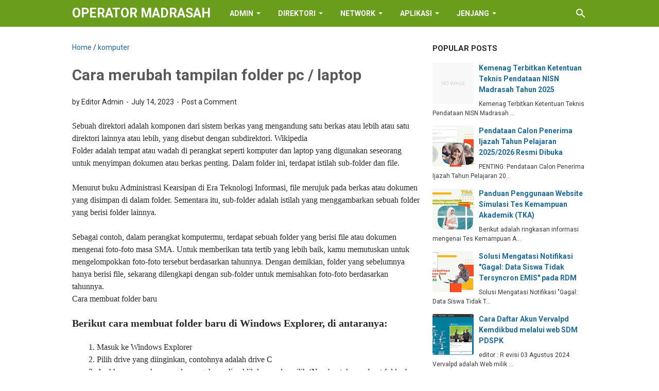

--- FILE ---
content_type: text/html; charset=UTF-8
request_url: https://www.operatormadrasahhebat.my.id/b/stats?style=BLACK_TRANSPARENT&timeRange=ALL_TIME&token=APq4FmBao-oxUOUcBkjpS2GDFj6B_V-by9FeiWbVMi9Ilz75skyzQjuc84xNRBJIZ7y_mbanLB7HWW4FxkEHOjvnxQs0ijbHTA
body_size: 27
content:
{"total":395008,"sparklineOptions":{"backgroundColor":{"fillOpacity":0.1,"fill":"#000000"},"series":[{"areaOpacity":0.3,"color":"#202020"}]},"sparklineData":[[0,46],[1,56],[2,100],[3,90],[4,72],[5,71],[6,62],[7,63],[8,54],[9,48],[10,40],[11,44],[12,32],[13,45],[14,56],[15,52],[16,48],[17,55],[18,49],[19,36],[20,51],[21,39],[22,39],[23,76],[24,41],[25,47],[26,49],[27,60],[28,68],[29,14]],"nextTickMs":225000}

--- FILE ---
content_type: text/html; charset=utf-8
request_url: https://www.google.com/recaptcha/api2/aframe
body_size: 248
content:
<!DOCTYPE HTML><html><head><meta http-equiv="content-type" content="text/html; charset=UTF-8"></head><body><script nonce="QDsUR89h_n1pmBXi9iAUyg">/** Anti-fraud and anti-abuse applications only. See google.com/recaptcha */ try{var clients={'sodar':'https://pagead2.googlesyndication.com/pagead/sodar?'};window.addEventListener("message",function(a){try{if(a.source===window.parent){var b=JSON.parse(a.data);var c=clients[b['id']];if(c){var d=document.createElement('img');d.src=c+b['params']+'&rc='+(localStorage.getItem("rc::a")?sessionStorage.getItem("rc::b"):"");window.document.body.appendChild(d);sessionStorage.setItem("rc::e",parseInt(sessionStorage.getItem("rc::e")||0)+1);localStorage.setItem("rc::h",'1770013665370');}}}catch(b){}});window.parent.postMessage("_grecaptcha_ready", "*");}catch(b){}</script></body></html>

--- FILE ---
content_type: text/javascript; charset=UTF-8
request_url: https://www.operatormadrasahhebat.my.id/feeds/posts/summary/-/komputer?alt=json-in-script&callback=bacaJuga&max-results=5
body_size: 7750
content:
// API callback
bacaJuga({"version":"1.0","encoding":"UTF-8","feed":{"xmlns":"http://www.w3.org/2005/Atom","xmlns$openSearch":"http://a9.com/-/spec/opensearchrss/1.0/","xmlns$blogger":"http://schemas.google.com/blogger/2008","xmlns$georss":"http://www.georss.org/georss","xmlns$gd":"http://schemas.google.com/g/2005","xmlns$thr":"http://purl.org/syndication/thread/1.0","id":{"$t":"tag:blogger.com,1999:blog-5975921498026913686"},"updated":{"$t":"2026-01-18T17:57:48.707+07:00"},"category":[{"term":"kemenag"},{"term":"Informasi"},{"term":"Aplikasi"},{"term":"Berita"},{"term":"Emis"},{"term":"tips dan trik"},{"term":"KELAS 4"},{"term":"Materi dan Contoh Soal Pelajaran SD"},{"term":"Edukasi"},{"term":"Soal SD 6"},{"term":"komputer_operator"},{"term":"Hadist"},{"term":"Simpatika"},{"term":"TIK"},{"term":"kemdikbud"},{"term":"Hardware"},{"term":"UN"},{"term":"komputer"},{"term":"ujian nasional"},{"term":"ANBK"},{"term":"VervalPD"},{"term":"PIP"},{"term":"Pembelajaran"},{"term":"Soal PAI"},{"term":"Aplikasi komputer"},{"term":"PdPontren"},{"term":"Sispena"},{"term":"KKGTK"},{"term":"KSM"},{"term":"RDM"},{"term":"Sahih al-Bukhori"},{"term":"Kurikulum Merdeka"},{"term":"ModulAjar"},{"term":"C"},{"term":"KELAS 1"},{"term":"excel"},{"term":"web"},{"term":"Soal Penjaskes"},{"term":"blog"},{"term":"KELAS 3"},{"term":"KELAS 5"},{"term":"Aplikasi Android"},{"term":"HTML"},{"term":"Madrasah Aliyyah"},{"term":"Madrasah Ibtidaiyah"},{"term":"madrasah"},{"term":"operator piknik"},{"term":"usbn-sma"},{"term":"SIMSARPRAS"},{"term":"Soal B Inggris SMA"},{"term":"Soal Pemasaran"},{"term":"materiPPKn"},{"term":"Emis GTK"},{"term":"Kumpulan Soal"},{"term":"PDUM"},{"term":"Jurnal"},{"term":"KELAS 2"},{"term":"Madrasah Tsanawiyyah"},{"term":"Microsoft Word"},{"term":"Mitra"},{"term":"Software-sistem"},{"term":"Aplikasi Web"},{"term":"Biologi"},{"term":"CSS"},{"term":"Soal B Inggris SMP"},{"term":"Soal SD 5"},{"term":"Tafsir Tahlili Al-Qur'an"},{"term":"Tips Blogger"},{"term":"sosmed"},{"term":"Bisnis"},{"term":"IP Address"},{"term":"SP"},{"term":"Soal B Inggris"},{"term":"Soal Komputer Akuntansi"},{"term":"Teknologi"},{"term":"Asesmen GTK"},{"term":"Ilmiyah"},{"term":"LAN"},{"term":"Router"},{"term":"dpdm"},{"term":"DNS"},{"term":"Info Lomba"},{"term":"Internet"},{"term":"Pendidikan"},{"term":"Tutorial"},{"term":"Vervalptk"},{"term":"sekolah"},{"term":"Akreditasi"},{"term":"Asesmen"},{"term":"Coding"},{"term":"Google"},{"term":"Google Sheet"},{"term":"Islam"},{"term":"MAC Address"},{"term":"Novel"},{"term":"RPP 1 Lembar"},{"term":"Regulasi"},{"term":"Remaja"},{"term":"Roudlotul Athfal"},{"term":"Sholawat"},{"term":"Smartphone"},{"term":"Soal Biologi X"},{"term":"Switch"},{"term":"TCP IP"},{"term":"Teknologi AI"},{"term":"Template"},{"term":"WiFi"},{"term":"ijazah"},{"term":"info populer"},{"term":"Android"},{"term":"BNC"},{"term":"BOS"},{"term":"Bengkel soal dan pembahasan"},{"term":"Cisco"},{"term":"Cisco Networking Academy"},{"term":"Cisco Systems"},{"term":"E-Book"},{"term":"FTP"},{"term":"Flip Flop"},{"term":"Free Fire"},{"term":"GUI"},{"term":"Game"},{"term":"HANDPHONE"},{"term":"Java Script"},{"term":"Mikrotik"},{"term":"Modem"},{"term":"Modul Ajar AKL"},{"term":"NAT"},{"term":"Network Discovery"},{"term":"Packet Tracer"},{"term":"Pembinaan"},{"term":"Raport"},{"term":"Remote"},{"term":"SMB"},{"term":"SSH"},{"term":"Sehari-Hari"},{"term":"Sharing"},{"term":"Soal Biologi XII"},{"term":"Soal Sejarah XI"},{"term":"Soal Seni Budaya"},{"term":"Soal TIK"},{"term":"Tafsir"},{"term":"Tanaman"},{"term":"Telnet"},{"term":"Topologi"},{"term":"TutorialBlogger"},{"term":"VBA Excel"},{"term":"VervalSP"},{"term":"Vs Code"},{"term":"Web Browser"},{"term":"Webfig"},{"term":"Winbox"},{"term":"Windows"},{"term":"bahasa indonesia"},{"term":"blogging"},{"term":"digital operator"},{"term":"lowongan"},{"term":"operator sehat"},{"term":"ukk-sd"},{"term":"0213.YJ"},{"term":"0227.YG"},{"term":"0232.YF"},{"term":"0235.YK"},{"term":"0262.Y8"},{"term":"0266.YA"},{"term":"0266.YD"},{"term":"0272.Y9"},{"term":"0273.Y7"},{"term":"0276.W2"},{"term":"0276.Y1"},{"term":"0278.Y4"},{"term":"0281.W5"},{"term":"0282.W6"},{"term":"0283.U3"},{"term":"0283.W9"},{"term":"0286.U7"},{"term":"0286.V0"},{"term":"0287.S9"},{"term":"0287.W1"},{"term":"0288.X0"},{"term":"0290.R9"},{"term":"0291.R0"},{"term":"0291.V5"},{"term":"0291.V9"},{"term":"0293.S6"},{"term":"0293.VA"},{"term":"0294.S4"},{"term":"0294.T2"},{"term":"0295.W3"},{"term":"0295.W7"},{"term":"0297.Q8"},{"term":"0297.R7"},{"term":"0298.Q9"},{"term":"0299.P4"},{"term":"0299.S2"},{"term":"0300.R4"},{"term":"0300.X1"},{"term":"0301.S1"},{"term":"0302.R1"},{"term":"0302.R8"},{"term":"0303.V6"},{"term":"0304.S3"},{"term":"0304.V3"},{"term":"0308.V1"},{"term":"0309.X2"},{"term":"0312.Q1"},{"term":"0316.P3"},{"term":"0323.T3"},{"term":"0337.W8"},{"term":"0351.Q5"},{"term":"0351.V8"},{"term":"0354.S8"},{"term":"0356.P6"},{"term":"0370.R3"},{"term":"0375.Y6"},{"term":"0384.W4"},{"term":"0392.S0"},{"term":"0393.X4"},{"term":"0411.P8"},{"term":"0439.U2"},{"term":"0449.Q2"},{"term":"0461.T9"},{"term":"0465.T4"},{"term":"0469.U5"},{"term":"0505.Y5"},{"term":"0506.T6"},{"term":"0514.R2"},{"term":"0545.U1"},{"term":"0557.X7"},{"term":"0560.Y2"},{"term":"0599.T7"},{"term":"0628.X9"},{"term":"0656.P7"},{"term":"0778.T8"},{"term":"0809.U4"},{"term":"0918.318.U8"},{"term":"1106.U9"},{"term":"1125.T1"},{"term":"1141.U0"},{"term":"1219.V2"},{"term":"1583.X5"},{"term":"1590.P0"},{"term":"1858.S7"},{"term":"2447.Q3"},{"term":"2669.P1"},{"term":"3340.X6"},{"term":"4044.T0"},{"term":"5117.Q4"},{"term":"A00213.367.YJ"},{"term":"A00227.365.YG"},{"term":"A00232.364.YF"},{"term":"A00235.368.YK"},{"term":"A00262.358.Y8"},{"term":"A00266.360.YA"},{"term":"A00266.362.YD"},{"term":"A00272.359.Y9"},{"term":"A00273.357.Y7"},{"term":"A00276.332.W2"},{"term":"A00276.351.Y1"},{"term":"A00278.354.Y4"},{"term":"A00281.335.W5"},{"term":"A00282.336.W6"},{"term":"A00283.313.U3"},{"term":"A00283.339.W9"},{"term":"A00286.317.U7"},{"term":"A00286.320.V0"},{"term":"A00287.299.S9"},{"term":"A00287.331.W1"},{"term":"A00288.340.X0"},{"term":"A00290.289.R9"},{"term":"A00291.280.R0"},{"term":"A00291.325.V5"},{"term":"A00291.329.V9"},{"term":"A00293.296"},{"term":"A00293.330.VA"},{"term":"A00294.294.S4"},{"term":"A00294.302.T2"},{"term":"A00295.333.W3"},{"term":"A00295.337.W7"},{"term":"A00297.278.Q8"},{"term":"A00297.287"},{"term":"A00298.279.Q9"},{"term":"A00299.264.P4"},{"term":"A00299.292.S2"},{"term":"A00300.284.R4"},{"term":"A00300.341.X1"},{"term":"A00301.291.S1"},{"term":"A00302.281.R1"},{"term":"A00302.288.R8"},{"term":"A00303.326.V6"},{"term":"A00304.293.S3"},{"term":"A00304.323.V3"},{"term":"A00308.321.V1"},{"term":"A00309.342.X2"},{"term":"A00312.271.Q1"},{"term":"A00316.263"},{"term":"A00323.303.T3"},{"term":"A00337.338.W8"},{"term":"A00351.275.Q5"},{"term":"A00351.328.V8"},{"term":"A00354.298"},{"term":"A00356.266.P6"},{"term":"A00370.283.R3"},{"term":"A00375.356.Y6"},{"term":"A00384.334.W4"},{"term":"A00392.290"},{"term":"A00393.344.X4"},{"term":"A00411.268"},{"term":"A00439.312.U2"},{"term":"A00449.272"},{"term":"A00461.309.T9"},{"term":"A00465.304.T4"},{"term":"A00469.315.U5"},{"term":"A00505.355.Y5"},{"term":"A00506.306.T6"},{"term":"A00514.282.R2"},{"term":"A00545.311.U1"},{"term":"A00557.347.X7"},{"term":"A00560.352.Y2"},{"term":"A00599.307.T7"},{"term":"A00628.349.X9"},{"term":"A00656.267"},{"term":"A00778.308.T8"},{"term":"A00809.314.U4"},{"term":"A00918.318.U8"},{"term":"A01106.319.U9"},{"term":"A01125.301.T1"},{"term":"A01141.310.U0"},{"term":"A01219.322.V2"},{"term":"A01583.345.X5"},{"term":"A01590.260"},{"term":"A01858.297"},{"term":"A02447.273"},{"term":"A02669.261"},{"term":"A03340.346.X6"},{"term":"A04044.300.T0"},{"term":"A05117.274.Q4"},{"term":"ABM"},{"term":"AI"},{"term":"AND"},{"term":"API"},{"term":"ARCNET"},{"term":"ARP"},{"term":"ARP List"},{"term":"ASCII"},{"term":"ATMEL"},{"term":"Adder"},{"term":"Air Conditioner"},{"term":"Andrej Karpathy"},{"term":"Application Layer"},{"term":"Arial"},{"term":"Art"},{"term":"Artificial Intelligence"},{"term":"Ashton"},{"term":"Audio Streaming"},{"term":"Autonomus Systems"},{"term":"BCD"},{"term":"Backup File"},{"term":"Bayonet Neill Concelman"},{"term":"Bell Sistem"},{"term":"Bin"},{"term":"Binary"},{"term":"Binary Coded Decimal"},{"term":"Biner"},{"term":"Bits"},{"term":"Bluetooth"},{"term":"Boot"},{"term":"Bridge"},{"term":"CAM"},{"term":"CCNA"},{"term":"CCTV"},{"term":"CISC"},{"term":"CLI"},{"term":"CLK"},{"term":"CMD"},{"term":"CPU"},{"term":"Capacitor"},{"term":"Carry"},{"term":"Central Processing Unit"},{"term":"Centre Core"},{"term":"Chart"},{"term":"Chat GPT"},{"term":"Chip"},{"term":"Cisco Certified Network Associate"},{"term":"Cleverfiles"},{"term":"Clock"},{"term":"Coaxial"},{"term":"Coil"},{"term":"Collision"},{"term":"Colon"},{"term":"Colon Hexadecimal Format"},{"term":"Complex Instruction Set Computer"},{"term":"Computer Networking"},{"term":"Control Panel"},{"term":"Corrupt"},{"term":"Cpp"},{"term":"Cross Over"},{"term":"Current Profile"},{"term":"D Flip Flop"},{"term":"DHCP"},{"term":"DHCP Client"},{"term":"DHCP Relay"},{"term":"DHCP Server"},{"term":"Dapodik"},{"term":"Dashboard"},{"term":"Data"},{"term":"Data Link Layer"},{"term":"Debian"},{"term":"Decapsulation"},{"term":"Decimal"},{"term":"Desimal"},{"term":"Dev"},{"term":"Digital Trends"},{"term":"Dioda"},{"term":"Diode"},{"term":"Domain Name Service"},{"term":"Dot"},{"term":"Dotted Decimal Format"},{"term":"Download"},{"term":"Dynamic Routing"},{"term":"ESP"},{"term":"Electronic Warfare"},{"term":"Elektroda"},{"term":"Elon Musk"},{"term":"Emacs"},{"term":"Encapsulation"},{"term":"End User"},{"term":"Ethernet Card"},{"term":"Even Parity"},{"term":"FHCDMA"},{"term":"FQDN"},{"term":"FW Jordan"},{"term":"Facebook"},{"term":"Facebook Ads"},{"term":"Fiewall"},{"term":"File Sharing"},{"term":"File Transfer"},{"term":"File Transfer Protocol"},{"term":"Film"},{"term":"Firewall"},{"term":"Flip Flop RS Gerbang NAND"},{"term":"Flip Flop RS Yang Berdetak"},{"term":"Font"},{"term":"Font Color"},{"term":"Font Face"},{"term":"Font Size"},{"term":"Format Prefix"},{"term":"Fototransistor"},{"term":"Found"},{"term":"Fragmentasi"},{"term":"Frames"},{"term":"Frekuensi Hopping"},{"term":"Full Adder"},{"term":"Fully Qualified Domain Name"},{"term":"GFSK"},{"term":"Games"},{"term":"Geany"},{"term":"Gelang Warna"},{"term":"Google Ads"},{"term":"Google Analytics"},{"term":"Google Assistant"},{"term":"Google Data Studio"},{"term":"Google Document"},{"term":"Google Drive"},{"term":"Google Form"},{"term":"Google Lens"},{"term":"Google Photos"},{"term":"Google Play Store"},{"term":"Google Script"},{"term":"Google Sheets Macros"},{"term":"Google Sheets Zapier"},{"term":"Google Slide"},{"term":"Google Spreadsheet"},{"term":"Google Suite"},{"term":"Google Support"},{"term":"Google Tools"},{"term":"Granular"},{"term":"Hacker"},{"term":"Half Adder"},{"term":"Head"},{"term":"Header"},{"term":"Hexadecimal"},{"term":"Home"},{"term":"Home Or Work"},{"term":"Host"},{"term":"Hub"},{"term":"Hyper Text Markup Language"},{"term":"IANA"},{"term":"IF Else"},{"term":"IHL"},{"term":"IP Address Static"},{"term":"IP Gateway"},{"term":"IP Header Lenght"},{"term":"IP Packing"},{"term":"IP Pool"},{"term":"IP Private"},{"term":"IP Public"},{"term":"IP Setting"},{"term":"IPSec Optional"},{"term":"IPVer"},{"term":"IPv4"},{"term":"IPv6"},{"term":"ISDN PPP"},{"term":"ISO"},{"term":"ISP"},{"term":"ITU-T"},{"term":"Induktor"},{"term":"Info"},{"term":"Inspeksi Statefull"},{"term":"Instagram"},{"term":"Instant Messaging"},{"term":"Interface"},{"term":"Interfaces"},{"term":"Interior Routing Protocol. Exterior Routing Protocol"},{"term":"Internet Assigned Number Authority"},{"term":"Internet Connection Firewall"},{"term":"Internet Service Provider"},{"term":"Internet of Things"},{"term":"Inverter"},{"term":"IoT"},{"term":"IpSec"},{"term":"Ipa"},{"term":"Italic"},{"term":"JK Flip Flop"},{"term":"John Romkey"},{"term":"Kaldik"},{"term":"Kumparan"},{"term":"LDR"},{"term":"LISP"},{"term":"LLC"},{"term":"LSB"},{"term":"LSD"},{"term":"Library"},{"term":"Light Depending Resistor"},{"term":"Link Manager"},{"term":"Logical Link Control"},{"term":"Lost"},{"term":"Lowongan Kerja"},{"term":"MEMS"},{"term":"MESH"},{"term":"MMORPG"},{"term":"MPLS"},{"term":"MSB"},{"term":"MTU"},{"term":"Mac OS"},{"term":"Makro Google Spreadsheet"},{"term":"Malware"},{"term":"Masquerade"},{"term":"Materi Informatika"},{"term":"Maximum Transmission Unit"},{"term":"Media"},{"term":"Media Access Control"},{"term":"Media Access Control Address"},{"term":"Metal Shielded"},{"term":"Microelectromechanical"},{"term":"Mikrokontroler"},{"term":"Mikroprosesor"},{"term":"Mikrotik OS"},{"term":"Minimal Routing"},{"term":"Mnt"},{"term":"Mount"},{"term":"Multi Protocol Label Switching"},{"term":"Multicast"},{"term":"Multivibrator"},{"term":"Multivibrator Bistabil"},{"term":"MySQL"},{"term":"NEW NAT RULE"},{"term":"NEdit"},{"term":"NFS"},{"term":"NIC"},{"term":"NTC"},{"term":"Nano"},{"term":"Narrow Band"},{"term":"Neighbors"},{"term":"Nested IF"},{"term":"Network Interface Cards"},{"term":"Network Sharing"},{"term":"New Terminal"},{"term":"Nirkabel"},{"term":"Nirvana Editor"},{"term":"Node"},{"term":"Notepad"},{"term":"OSI"},{"term":"OTT"},{"term":"OTT Service"},{"term":"OTT World"},{"term":"Octal"},{"term":"Odd Parity"},{"term":"Ohm"},{"term":"Oktal"},{"term":"Open Office"},{"term":"Opt"},{"term":"Optical Communication Repeater"},{"term":"Over The Top"},{"term":"Overhead"},{"term":"PC"},{"term":"PCB"},{"term":"PCI"},{"term":"PDA"},{"term":"PDF"},{"term":"PDU"},{"term":"PHP"},{"term":"PING"},{"term":"PNP"},{"term":"PPP"},{"term":"PPP on Ethernet"},{"term":"PPPOE"},{"term":"PPTP"},{"term":"PTC"},{"term":"Packet Header"},{"term":"Packets"},{"term":"Pairing"},{"term":"Patch Cable"},{"term":"Personal Digital Assistant"},{"term":"Physical Address"},{"term":"Pico"},{"term":"Piconet"},{"term":"Plug and Play"},{"term":"Point to Point"},{"term":"Point to Point Protocol"},{"term":"Pontren"},{"term":"Port Console"},{"term":"Powerful"},{"term":"Presentation"},{"term":"Primary Toolbar"},{"term":"PrintPreview"},{"term":"Proc"},{"term":"Protocol Data Unit"},{"term":"Proxy"},{"term":"Public"},{"term":"Public Folder Settings"},{"term":"Putty"},{"term":"QR Code"},{"term":"QoS"},{"term":"Queues"},{"term":"Quick Responses Code"},{"term":"RCA"},{"term":"RFID"},{"term":"RIP"},{"term":"RISC"},{"term":"RJ-45"},{"term":"Radio Frequency Identification"},{"term":"Radio Repeater"},{"term":"Radius"},{"term":"Rangkaian Tuner"},{"term":"Register Jack"},{"term":"Remote Control"},{"term":"Remote Desktop"},{"term":"Remote Support"},{"term":"Repeater"},{"term":"Request"},{"term":"Resistor"},{"term":"Respond"},{"term":"Router MikroTik"},{"term":"RouterBoard MikroTik"},{"term":"Routers"},{"term":"Routing Information Protocol"},{"term":"Routing Protocol"},{"term":"SD"},{"term":"SEO"},{"term":"SISNU"},{"term":"SMTP"},{"term":"SNMP"},{"term":"SR Flip Flop"},{"term":"Sbin"},{"term":"Script"},{"term":"Script Editor"},{"term":"Segments"},{"term":"Service"},{"term":"Sharing Center"},{"term":"Simon Hackett"},{"term":"Single JK Flip Flop"},{"term":"Sistem Operasi"},{"term":"Sistem Operasi Android"},{"term":"Smart City"},{"term":"Soal Ekonomi X"},{"term":"Soal IPA"},{"term":"Soal IPA SD"},{"term":"Soal IPS"},{"term":"Soal PPKn"},{"term":"Soal PPKn XI"},{"term":"Soal Sejarah X"},{"term":"Soal Sejarah XII"},{"term":"Soal Sosiologi XII"},{"term":"Socks"},{"term":"Src"},{"term":"Stateful Address Configuration"},{"term":"Static Routing"},{"term":"Straight Through"},{"term":"Sum"},{"term":"Super Computers"},{"term":"Super Komputer"},{"term":"Surat Edaran"},{"term":"Switch Case"},{"term":"Switches"},{"term":"System And Security"},{"term":"T Flip Flop"},{"term":"TFTP"},{"term":"TIPS \u0026 TRICK"},{"term":"TOS"},{"term":"TUTORIALS"},{"term":"Tabel Routing"},{"term":"Tahoma"},{"term":"Team Viewer"},{"term":"Telco"},{"term":"Telco World"},{"term":"Telephone Jack"},{"term":"Telephone Repeater"},{"term":"Tesla"},{"term":"Thermistor"},{"term":"Token"},{"term":"Tools"},{"term":"Topologi Hybrid"},{"term":"Topologi Linier"},{"term":"Topologi Mesh"},{"term":"Topologi Peer to Peer"},{"term":"Topologi Star"},{"term":"Topologi Tree"},{"term":"Touch"},{"term":"Traffic Flow"},{"term":"Transistor"},{"term":"Trigger"},{"term":"UBuntu"},{"term":"URL"},{"term":"US-SMA-SMK"},{"term":"USB"},{"term":"USB LAN"},{"term":"Unicast"},{"term":"Uniform Resource Locator"},{"term":"Usr"},{"term":"VBA"},{"term":"VIM"},{"term":"Variable Resistor"},{"term":"Video Streaming"},{"term":"Virtualbox"},{"term":"Visual Basic for Application"},{"term":"WAN"},{"term":"Wave LAN"},{"term":"Web Browsing"},{"term":"Web Proxy"},{"term":"Website"},{"term":"Whatsapp"},{"term":"William Eccles"},{"term":"Worksheet"},{"term":"XOR"},{"term":"catatan"},{"term":"chat.openai.com"},{"term":"hotspot"},{"term":"madin"},{"term":"mimpi"},{"term":"puisi"},{"term":"tips internet"},{"term":"usbn-sd"},{"term":"usbn-smk"},{"term":"wisata"},{"term":"xLib"}],"title":{"type":"text","$t":"OPERATOR MADRASAH"},"subtitle":{"type":"html","$t":"Media Berbagi Info, Tutorial, Tips, Media Pembelajaran"},"link":[{"rel":"http://schemas.google.com/g/2005#feed","type":"application/atom+xml","href":"https:\/\/www.operatormadrasahhebat.my.id\/feeds\/posts\/summary"},{"rel":"self","type":"application/atom+xml","href":"https:\/\/www.blogger.com\/feeds\/5975921498026913686\/posts\/summary\/-\/komputer?alt=json-in-script\u0026max-results=5"},{"rel":"alternate","type":"text/html","href":"https:\/\/www.operatormadrasahhebat.my.id\/search\/label\/komputer"},{"rel":"hub","href":"http://pubsubhubbub.appspot.com/"},{"rel":"next","type":"application/atom+xml","href":"https:\/\/www.blogger.com\/feeds\/5975921498026913686\/posts\/summary\/-\/komputer\/-\/komputer?alt=json-in-script\u0026start-index=6\u0026max-results=5"}],"author":[{"name":{"$t":"Editor Admin"},"uri":{"$t":"http:\/\/www.blogger.com\/profile\/12709595343867625145"},"email":{"$t":"noreply@blogger.com"},"gd$image":{"rel":"http://schemas.google.com/g/2005#thumbnail","width":"32","height":"32","src":"\/\/blogger.googleusercontent.com\/img\/b\/R29vZ2xl\/AVvXsEgCtW1InJ424dMJKYMptuvcpY-Cme60dJr6gkgtRysVaB4cKbmAkmkPPS_tlSuM_dX4JSOW4qAb8VltNToW6xnJk2RtA-ajUV384HZG1kTKis62CwQ1TbT7r4Epz9xVOw\/s113\/images%3Fq%3Dtbn%3AANd9GcTEFXQm-5V6_HPt50FR-f8goYt_Hpr7ZFlA6bvMv-svJjD0_UYsiXFO6IzzLdxzG-g1gII%26usqp%3DCAU"}}],"generator":{"version":"7.00","uri":"http://www.blogger.com","$t":"Blogger"},"openSearch$totalResults":{"$t":"36"},"openSearch$startIndex":{"$t":"1"},"openSearch$itemsPerPage":{"$t":"5"},"entry":[{"id":{"$t":"tag:blogger.com,1999:blog-5975921498026913686.post-6335086174763775145"},"published":{"$t":"2024-05-18T07:51:00.007+07:00"},"updated":{"$t":"2024-05-26T21:05:10.198+07:00"},"category":[{"scheme":"http://www.blogger.com/atom/ns#","term":"komputer"}],"title":{"type":"text","$t":"Tentukan jenis kertasmu sebelum cetak printer"},"summary":{"type":"text","$t":"Assalamu'alaikum Wr Wb\u0026nbsp;Berikut ini penulis ingin membahas tentang trik cara pengaturan jenis kertas dalam microsoft excel, dalam mencetak sebuah file excel maka perlu adanya pengaturan kertas yang harus kita lakukan.Mengenal Jenis kertas ?Dalam proses cetak dokumen perlu kita ketahui ukuran dari pada kertas yang ingin kita cetak, nah apa saja nih kertas yang biasa di gunakan dalam mencetak "},"link":[{"rel":"replies","type":"application/atom+xml","href":"https:\/\/www.operatormadrasahhebat.my.id\/feeds\/6335086174763775145\/comments\/default","title":"Post Comments"},{"rel":"replies","type":"text/html","href":"https:\/\/www.operatormadrasahhebat.my.id\/2024\/05\/tentukan-jenis-kertasmu-sebelum-cetak.html#comment-form","title":"0 Comments"},{"rel":"edit","type":"application/atom+xml","href":"https:\/\/www.blogger.com\/feeds\/5975921498026913686\/posts\/default\/6335086174763775145"},{"rel":"self","type":"application/atom+xml","href":"https:\/\/www.blogger.com\/feeds\/5975921498026913686\/posts\/default\/6335086174763775145"},{"rel":"alternate","type":"text/html","href":"https:\/\/www.operatormadrasahhebat.my.id\/2024\/05\/tentukan-jenis-kertasmu-sebelum-cetak.html","title":"Tentukan jenis kertasmu sebelum cetak printer"}],"author":[{"name":{"$t":"Editor Admin"},"uri":{"$t":"http:\/\/www.blogger.com\/profile\/12709595343867625145"},"email":{"$t":"noreply@blogger.com"},"gd$image":{"rel":"http://schemas.google.com/g/2005#thumbnail","width":"32","height":"32","src":"\/\/blogger.googleusercontent.com\/img\/b\/R29vZ2xl\/AVvXsEgCtW1InJ424dMJKYMptuvcpY-Cme60dJr6gkgtRysVaB4cKbmAkmkPPS_tlSuM_dX4JSOW4qAb8VltNToW6xnJk2RtA-ajUV384HZG1kTKis62CwQ1TbT7r4Epz9xVOw\/s113\/images%3Fq%3Dtbn%3AANd9GcTEFXQm-5V6_HPt50FR-f8goYt_Hpr7ZFlA6bvMv-svJjD0_UYsiXFO6IzzLdxzG-g1gII%26usqp%3DCAU"}}],"thr$total":{"$t":"0"}},{"id":{"$t":"tag:blogger.com,1999:blog-5975921498026913686.post-3007184187657099553"},"published":{"$t":"2023-12-02T21:10:00.000+07:00"},"updated":{"$t":"2023-12-06T22:27:21.204+07:00"},"category":[{"scheme":"http://www.blogger.com/atom/ns#","term":"komputer"}],"title":{"type":"text","$t":"Komponen Komputer yang sering kita gunakan namun tidak kita kenal"},"summary":{"type":"text","$t":"Gambar 245. Komponen Komputer Sistem Komputer terdiri atas :Perangkat keras (Hardware)\u0026nbsp;Perangkat\u0026nbsp;lunak (Software) danBrainwareKetiga perangkat ini merupakan kesatuan yang tak terpisahkan\u0026nbsp;dalam sistem komputer.\u0026nbsp;Perangkat keras (hardware ) sebagian bagian dari sistem\u0026nbsp;komputer dibentuk oleh komponen-komponen tertentu, yakni\u0026nbsp;komponen masukan\u0026nbsp;(input device),\u0026nbsp;"},"link":[{"rel":"replies","type":"application/atom+xml","href":"https:\/\/www.operatormadrasahhebat.my.id\/feeds\/3007184187657099553\/comments\/default","title":"Post Comments"},{"rel":"replies","type":"text/html","href":"https:\/\/www.operatormadrasahhebat.my.id\/2019\/07\/komponen-komputer.html#comment-form","title":"0 Comments"},{"rel":"edit","type":"application/atom+xml","href":"https:\/\/www.blogger.com\/feeds\/5975921498026913686\/posts\/default\/3007184187657099553"},{"rel":"self","type":"application/atom+xml","href":"https:\/\/www.blogger.com\/feeds\/5975921498026913686\/posts\/default\/3007184187657099553"},{"rel":"alternate","type":"text/html","href":"https:\/\/www.operatormadrasahhebat.my.id\/2019\/07\/komponen-komputer.html","title":"Komponen Komputer yang sering kita gunakan namun tidak kita kenal"}],"author":[{"name":{"$t":"Editor Admin"},"uri":{"$t":"http:\/\/www.blogger.com\/profile\/12709595343867625145"},"email":{"$t":"noreply@blogger.com"},"gd$image":{"rel":"http://schemas.google.com/g/2005#thumbnail","width":"32","height":"32","src":"\/\/blogger.googleusercontent.com\/img\/b\/R29vZ2xl\/AVvXsEgCtW1InJ424dMJKYMptuvcpY-Cme60dJr6gkgtRysVaB4cKbmAkmkPPS_tlSuM_dX4JSOW4qAb8VltNToW6xnJk2RtA-ajUV384HZG1kTKis62CwQ1TbT7r4Epz9xVOw\/s113\/images%3Fq%3Dtbn%3AANd9GcTEFXQm-5V6_HPt50FR-f8goYt_Hpr7ZFlA6bvMv-svJjD0_UYsiXFO6IzzLdxzG-g1gII%26usqp%3DCAU"}}],"media$thumbnail":{"xmlns$media":"http://search.yahoo.com/mrss/","url":"https:\/\/blogger.googleusercontent.com\/img\/b\/R29vZ2xl\/AVvXsEiIbAjxu-C3UBIP5nzTed-D0R6DlZirLga2bV47Ayj9w187_s7a7pTChXQcz8fIHMvuhlzD0vaCa3ccSjn0WCtOtg6gJtSwDBwMX9qLy5w_NcaRUwmdSjg2wC3m2a9KojzXfqpRurU5U90\/s72-w320-h212-c\/1936.830.jpg","height":"72","width":"72"},"thr$total":{"$t":"0"}},{"id":{"$t":"tag:blogger.com,1999:blog-5975921498026913686.post-878043161239292328"},"published":{"$t":"2023-10-07T00:12:00.007+07:00"},"updated":{"$t":"2023-11-04T11:15:32.554+07:00"},"category":[{"scheme":"http://www.blogger.com/atom/ns#","term":"komputer"}],"title":{"type":"text","$t":"Cara mengelompokan data dengan conditional formating"},"summary":{"type":"text","$t":"\n\n\n\nAssalamu'alaikum Wr Wb\u0026nbsp;masih seputar microsoft excel\u0026nbsp;artikel kali ini kita akan membahasa bagaimana cara untuk mengelompokkan data dengan menggunakan conditional formating,\u0026nbsp;sebelum kita lanjut kita diskripsikan terlebih dahulu makna dari conditional formating yang ada pada microsoft excel. dikutip dalam laman microsoft conditional formating merupakan fungsi\u0026nbsp;Pemformatan "},"link":[{"rel":"replies","type":"application/atom+xml","href":"https:\/\/www.operatormadrasahhebat.my.id\/feeds\/878043161239292328\/comments\/default","title":"Post Comments"},{"rel":"replies","type":"text/html","href":"https:\/\/www.operatormadrasahhebat.my.id\/2023\/10\/cara-mengelompokan-data-dengan.html#comment-form","title":"0 Comments"},{"rel":"edit","type":"application/atom+xml","href":"https:\/\/www.blogger.com\/feeds\/5975921498026913686\/posts\/default\/878043161239292328"},{"rel":"self","type":"application/atom+xml","href":"https:\/\/www.blogger.com\/feeds\/5975921498026913686\/posts\/default\/878043161239292328"},{"rel":"alternate","type":"text/html","href":"https:\/\/www.operatormadrasahhebat.my.id\/2023\/10\/cara-mengelompokan-data-dengan.html","title":"Cara mengelompokan data dengan conditional formating"}],"author":[{"name":{"$t":"Editor Admin"},"uri":{"$t":"http:\/\/www.blogger.com\/profile\/12709595343867625145"},"email":{"$t":"noreply@blogger.com"},"gd$image":{"rel":"http://schemas.google.com/g/2005#thumbnail","width":"32","height":"32","src":"\/\/blogger.googleusercontent.com\/img\/b\/R29vZ2xl\/AVvXsEgCtW1InJ424dMJKYMptuvcpY-Cme60dJr6gkgtRysVaB4cKbmAkmkPPS_tlSuM_dX4JSOW4qAb8VltNToW6xnJk2RtA-ajUV384HZG1kTKis62CwQ1TbT7r4Epz9xVOw\/s113\/images%3Fq%3Dtbn%3AANd9GcTEFXQm-5V6_HPt50FR-f8goYt_Hpr7ZFlA6bvMv-svJjD0_UYsiXFO6IzzLdxzG-g1gII%26usqp%3DCAU"}}],"media$thumbnail":{"xmlns$media":"http://search.yahoo.com/mrss/","url":"https:\/\/blogger.googleusercontent.com\/img\/b\/R29vZ2xl\/AVvXsEi5vs71oofpnCZtAVnDoMwC-2WFsapjR-lZFL7mIaUx_cfAYaGJkwztYjPRCnNPejcDxLUdhOAPv0edKsn3zryTyELjkfvpO8caG5F6cQTNLDBhE30f_eZiE3OQPb1qDDxrBvxAGOe5fDzsKE5TZ9CEPcPKylmOYvgES33RSZ8Q39-GQ6ZIi-5QFYBwo2I\/s72-c\/Screenshot_1.png","height":"72","width":"72"},"thr$total":{"$t":"0"}},{"id":{"$t":"tag:blogger.com,1999:blog-5975921498026913686.post-23909798944715602"},"published":{"$t":"2023-10-06T13:37:00.003+07:00"},"updated":{"$t":"2023-11-04T11:15:32.553+07:00"},"category":[{"scheme":"http://www.blogger.com/atom/ns#","term":"komputer"}],"title":{"type":"text","$t":"Cara Pembagian Partisi pada Laptop atau PC"},"summary":{"type":"text","$t":"\n\n\n\nAssalamu'alaikum Wr WbPartisi adalah bagian virtual dari hard disk drive (HDD) atau solid-state drive (SSD). Sistem operasi komputer memperlakukan setiap partisi sebagai area penyimpanan independen dan biasanya menetapkan huruf drive untuk itu. Dari sudut pandang pengguna, setiap partisi terlihat seperti drive terpisah. Anda mungkin ingin membuat satu atau lebih partisi untuk tujuan "},"link":[{"rel":"replies","type":"application/atom+xml","href":"https:\/\/www.operatormadrasahhebat.my.id\/feeds\/23909798944715602\/comments\/default","title":"Post Comments"},{"rel":"replies","type":"text/html","href":"https:\/\/www.operatormadrasahhebat.my.id\/2023\/10\/cara-pembagian-partisi-pada-laptop-atau.html#comment-form","title":"0 Comments"},{"rel":"edit","type":"application/atom+xml","href":"https:\/\/www.blogger.com\/feeds\/5975921498026913686\/posts\/default\/23909798944715602"},{"rel":"self","type":"application/atom+xml","href":"https:\/\/www.blogger.com\/feeds\/5975921498026913686\/posts\/default\/23909798944715602"},{"rel":"alternate","type":"text/html","href":"https:\/\/www.operatormadrasahhebat.my.id\/2023\/10\/cara-pembagian-partisi-pada-laptop-atau.html","title":"Cara Pembagian Partisi pada Laptop atau PC"}],"author":[{"name":{"$t":"Editor Admin"},"uri":{"$t":"http:\/\/www.blogger.com\/profile\/12709595343867625145"},"email":{"$t":"noreply@blogger.com"},"gd$image":{"rel":"http://schemas.google.com/g/2005#thumbnail","width":"32","height":"32","src":"\/\/blogger.googleusercontent.com\/img\/b\/R29vZ2xl\/AVvXsEgCtW1InJ424dMJKYMptuvcpY-Cme60dJr6gkgtRysVaB4cKbmAkmkPPS_tlSuM_dX4JSOW4qAb8VltNToW6xnJk2RtA-ajUV384HZG1kTKis62CwQ1TbT7r4Epz9xVOw\/s113\/images%3Fq%3Dtbn%3AANd9GcTEFXQm-5V6_HPt50FR-f8goYt_Hpr7ZFlA6bvMv-svJjD0_UYsiXFO6IzzLdxzG-g1gII%26usqp%3DCAU"}}],"media$thumbnail":{"xmlns$media":"http://search.yahoo.com/mrss/","url":"https:\/\/lh4.googleusercontent.com\/cKBZw_Ub7xMKVOGuXbqMzb17hSCjxSz8se96BBogLsg70HjkpPRNS5TEjhnZ_hamFqb69Cnh3xnTl1h7_8T1pqErXxsvae6pNovlEpqU6-1JG9gXoxPW0inDPIoVKa1M1utZAHu9AkLokm_7IrXInY8=s72-c","height":"72","width":"72"},"thr$total":{"$t":"0"}},{"id":{"$t":"tag:blogger.com,1999:blog-5975921498026913686.post-6337030079195537668"},"published":{"$t":"2023-08-29T23:38:00.007+07:00"},"updated":{"$t":"2023-11-04T11:15:32.560+07:00"},"category":[{"scheme":"http://www.blogger.com/atom/ns#","term":"komputer"}],"title":{"type":"text","$t":"Menyembunyikan Fungsi Atau Formula Dari Formula Bar Microsoft Excel"},"summary":{"type":"text","$t":"Assalamu'alaikum Wr Wb\u0026nbsp;Apakah Anda sering menggunakan Microsoft Excel untuk menyelesaikan tugas-tugas kantor terkait dengan pengolahan data? Microsoft Excel adalah aplikasi tangguh untuk mengolah data. Anda dapat membuat formula, menggunakan fungsi dan juga makro VBA (Microsoft Visual Basic for Application) untuk keperluan pengolahan data. Dengan berbagai fitur yang ada, Anda dapat mengolah "},"link":[{"rel":"replies","type":"application/atom+xml","href":"https:\/\/www.operatormadrasahhebat.my.id\/feeds\/6337030079195537668\/comments\/default","title":"Post Comments"},{"rel":"replies","type":"text/html","href":"https:\/\/www.operatormadrasahhebat.my.id\/2023\/08\/menyembunyikan-fungsi-atau-formula-dari.html#comment-form","title":"0 Comments"},{"rel":"edit","type":"application/atom+xml","href":"https:\/\/www.blogger.com\/feeds\/5975921498026913686\/posts\/default\/6337030079195537668"},{"rel":"self","type":"application/atom+xml","href":"https:\/\/www.blogger.com\/feeds\/5975921498026913686\/posts\/default\/6337030079195537668"},{"rel":"alternate","type":"text/html","href":"https:\/\/www.operatormadrasahhebat.my.id\/2023\/08\/menyembunyikan-fungsi-atau-formula-dari.html","title":"Menyembunyikan Fungsi Atau Formula Dari Formula Bar Microsoft Excel"}],"author":[{"name":{"$t":"Editor Admin"},"uri":{"$t":"http:\/\/www.blogger.com\/profile\/12709595343867625145"},"email":{"$t":"noreply@blogger.com"},"gd$image":{"rel":"http://schemas.google.com/g/2005#thumbnail","width":"32","height":"32","src":"\/\/blogger.googleusercontent.com\/img\/b\/R29vZ2xl\/AVvXsEgCtW1InJ424dMJKYMptuvcpY-Cme60dJr6gkgtRysVaB4cKbmAkmkPPS_tlSuM_dX4JSOW4qAb8VltNToW6xnJk2RtA-ajUV384HZG1kTKis62CwQ1TbT7r4Epz9xVOw\/s113\/images%3Fq%3Dtbn%3AANd9GcTEFXQm-5V6_HPt50FR-f8goYt_Hpr7ZFlA6bvMv-svJjD0_UYsiXFO6IzzLdxzG-g1gII%26usqp%3DCAU"}}],"media$thumbnail":{"xmlns$media":"http://search.yahoo.com/mrss/","url":"https:\/\/img.youtube.com\/vi\/J3u6gTdcFNk\/default.jpg","height":"72","width":"72"},"thr$total":{"$t":"0"}}]}});

--- FILE ---
content_type: text/javascript; charset=UTF-8
request_url: https://www.operatormadrasahhebat.my.id/feeds/posts/default/-/komputer?alt=json-in-script&orderby=updated&start-index=9&max-results=5&callback=msRelatedPosts
body_size: 18373
content:
// API callback
msRelatedPosts({"version":"1.0","encoding":"UTF-8","feed":{"xmlns":"http://www.w3.org/2005/Atom","xmlns$openSearch":"http://a9.com/-/spec/opensearchrss/1.0/","xmlns$blogger":"http://schemas.google.com/blogger/2008","xmlns$georss":"http://www.georss.org/georss","xmlns$gd":"http://schemas.google.com/g/2005","xmlns$thr":"http://purl.org/syndication/thread/1.0","id":{"$t":"tag:blogger.com,1999:blog-5975921498026913686"},"updated":{"$t":"2026-01-18T17:57:48.707+07:00"},"category":[{"term":"kemenag"},{"term":"Informasi"},{"term":"Aplikasi"},{"term":"Berita"},{"term":"Emis"},{"term":"tips dan trik"},{"term":"KELAS 4"},{"term":"Materi dan Contoh Soal Pelajaran SD"},{"term":"Edukasi"},{"term":"Soal SD 6"},{"term":"komputer_operator"},{"term":"Hadist"},{"term":"Simpatika"},{"term":"TIK"},{"term":"kemdikbud"},{"term":"Hardware"},{"term":"UN"},{"term":"komputer"},{"term":"ujian nasional"},{"term":"ANBK"},{"term":"VervalPD"},{"term":"PIP"},{"term":"Pembelajaran"},{"term":"Soal PAI"},{"term":"Aplikasi komputer"},{"term":"PdPontren"},{"term":"Sispena"},{"term":"KKGTK"},{"term":"KSM"},{"term":"RDM"},{"term":"Sahih al-Bukhori"},{"term":"Kurikulum Merdeka"},{"term":"ModulAjar"},{"term":"C"},{"term":"KELAS 1"},{"term":"excel"},{"term":"web"},{"term":"Soal Penjaskes"},{"term":"blog"},{"term":"KELAS 3"},{"term":"KELAS 5"},{"term":"Aplikasi Android"},{"term":"HTML"},{"term":"Madrasah Aliyyah"},{"term":"Madrasah Ibtidaiyah"},{"term":"madrasah"},{"term":"operator piknik"},{"term":"usbn-sma"},{"term":"SIMSARPRAS"},{"term":"Soal B Inggris SMA"},{"term":"Soal Pemasaran"},{"term":"materiPPKn"},{"term":"Emis GTK"},{"term":"Kumpulan Soal"},{"term":"PDUM"},{"term":"Jurnal"},{"term":"KELAS 2"},{"term":"Madrasah Tsanawiyyah"},{"term":"Microsoft Word"},{"term":"Mitra"},{"term":"Software-sistem"},{"term":"Aplikasi Web"},{"term":"Biologi"},{"term":"CSS"},{"term":"Soal B Inggris SMP"},{"term":"Soal SD 5"},{"term":"Tafsir Tahlili Al-Qur'an"},{"term":"Tips Blogger"},{"term":"sosmed"},{"term":"Bisnis"},{"term":"IP Address"},{"term":"SP"},{"term":"Soal B Inggris"},{"term":"Soal Komputer Akuntansi"},{"term":"Teknologi"},{"term":"Asesmen GTK"},{"term":"Ilmiyah"},{"term":"LAN"},{"term":"Router"},{"term":"dpdm"},{"term":"DNS"},{"term":"Info Lomba"},{"term":"Internet"},{"term":"Pendidikan"},{"term":"Tutorial"},{"term":"Vervalptk"},{"term":"sekolah"},{"term":"Akreditasi"},{"term":"Asesmen"},{"term":"Coding"},{"term":"Google"},{"term":"Google Sheet"},{"term":"Islam"},{"term":"MAC Address"},{"term":"Novel"},{"term":"RPP 1 Lembar"},{"term":"Regulasi"},{"term":"Remaja"},{"term":"Roudlotul Athfal"},{"term":"Sholawat"},{"term":"Smartphone"},{"term":"Soal Biologi X"},{"term":"Switch"},{"term":"TCP IP"},{"term":"Teknologi AI"},{"term":"Template"},{"term":"WiFi"},{"term":"ijazah"},{"term":"info populer"},{"term":"Android"},{"term":"BNC"},{"term":"BOS"},{"term":"Bengkel soal dan pembahasan"},{"term":"Cisco"},{"term":"Cisco Networking Academy"},{"term":"Cisco Systems"},{"term":"E-Book"},{"term":"FTP"},{"term":"Flip Flop"},{"term":"Free Fire"},{"term":"GUI"},{"term":"Game"},{"term":"HANDPHONE"},{"term":"Java Script"},{"term":"Mikrotik"},{"term":"Modem"},{"term":"Modul Ajar AKL"},{"term":"NAT"},{"term":"Network Discovery"},{"term":"Packet Tracer"},{"term":"Pembinaan"},{"term":"Raport"},{"term":"Remote"},{"term":"SMB"},{"term":"SSH"},{"term":"Sehari-Hari"},{"term":"Sharing"},{"term":"Soal Biologi XII"},{"term":"Soal Sejarah XI"},{"term":"Soal Seni Budaya"},{"term":"Soal TIK"},{"term":"Tafsir"},{"term":"Tanaman"},{"term":"Telnet"},{"term":"Topologi"},{"term":"TutorialBlogger"},{"term":"VBA Excel"},{"term":"VervalSP"},{"term":"Vs Code"},{"term":"Web Browser"},{"term":"Webfig"},{"term":"Winbox"},{"term":"Windows"},{"term":"bahasa indonesia"},{"term":"blogging"},{"term":"digital operator"},{"term":"lowongan"},{"term":"operator sehat"},{"term":"ukk-sd"},{"term":"0213.YJ"},{"term":"0227.YG"},{"term":"0232.YF"},{"term":"0235.YK"},{"term":"0262.Y8"},{"term":"0266.YA"},{"term":"0266.YD"},{"term":"0272.Y9"},{"term":"0273.Y7"},{"term":"0276.W2"},{"term":"0276.Y1"},{"term":"0278.Y4"},{"term":"0281.W5"},{"term":"0282.W6"},{"term":"0283.U3"},{"term":"0283.W9"},{"term":"0286.U7"},{"term":"0286.V0"},{"term":"0287.S9"},{"term":"0287.W1"},{"term":"0288.X0"},{"term":"0290.R9"},{"term":"0291.R0"},{"term":"0291.V5"},{"term":"0291.V9"},{"term":"0293.S6"},{"term":"0293.VA"},{"term":"0294.S4"},{"term":"0294.T2"},{"term":"0295.W3"},{"term":"0295.W7"},{"term":"0297.Q8"},{"term":"0297.R7"},{"term":"0298.Q9"},{"term":"0299.P4"},{"term":"0299.S2"},{"term":"0300.R4"},{"term":"0300.X1"},{"term":"0301.S1"},{"term":"0302.R1"},{"term":"0302.R8"},{"term":"0303.V6"},{"term":"0304.S3"},{"term":"0304.V3"},{"term":"0308.V1"},{"term":"0309.X2"},{"term":"0312.Q1"},{"term":"0316.P3"},{"term":"0323.T3"},{"term":"0337.W8"},{"term":"0351.Q5"},{"term":"0351.V8"},{"term":"0354.S8"},{"term":"0356.P6"},{"term":"0370.R3"},{"term":"0375.Y6"},{"term":"0384.W4"},{"term":"0392.S0"},{"term":"0393.X4"},{"term":"0411.P8"},{"term":"0439.U2"},{"term":"0449.Q2"},{"term":"0461.T9"},{"term":"0465.T4"},{"term":"0469.U5"},{"term":"0505.Y5"},{"term":"0506.T6"},{"term":"0514.R2"},{"term":"0545.U1"},{"term":"0557.X7"},{"term":"0560.Y2"},{"term":"0599.T7"},{"term":"0628.X9"},{"term":"0656.P7"},{"term":"0778.T8"},{"term":"0809.U4"},{"term":"0918.318.U8"},{"term":"1106.U9"},{"term":"1125.T1"},{"term":"1141.U0"},{"term":"1219.V2"},{"term":"1583.X5"},{"term":"1590.P0"},{"term":"1858.S7"},{"term":"2447.Q3"},{"term":"2669.P1"},{"term":"3340.X6"},{"term":"4044.T0"},{"term":"5117.Q4"},{"term":"A00213.367.YJ"},{"term":"A00227.365.YG"},{"term":"A00232.364.YF"},{"term":"A00235.368.YK"},{"term":"A00262.358.Y8"},{"term":"A00266.360.YA"},{"term":"A00266.362.YD"},{"term":"A00272.359.Y9"},{"term":"A00273.357.Y7"},{"term":"A00276.332.W2"},{"term":"A00276.351.Y1"},{"term":"A00278.354.Y4"},{"term":"A00281.335.W5"},{"term":"A00282.336.W6"},{"term":"A00283.313.U3"},{"term":"A00283.339.W9"},{"term":"A00286.317.U7"},{"term":"A00286.320.V0"},{"term":"A00287.299.S9"},{"term":"A00287.331.W1"},{"term":"A00288.340.X0"},{"term":"A00290.289.R9"},{"term":"A00291.280.R0"},{"term":"A00291.325.V5"},{"term":"A00291.329.V9"},{"term":"A00293.296"},{"term":"A00293.330.VA"},{"term":"A00294.294.S4"},{"term":"A00294.302.T2"},{"term":"A00295.333.W3"},{"term":"A00295.337.W7"},{"term":"A00297.278.Q8"},{"term":"A00297.287"},{"term":"A00298.279.Q9"},{"term":"A00299.264.P4"},{"term":"A00299.292.S2"},{"term":"A00300.284.R4"},{"term":"A00300.341.X1"},{"term":"A00301.291.S1"},{"term":"A00302.281.R1"},{"term":"A00302.288.R8"},{"term":"A00303.326.V6"},{"term":"A00304.293.S3"},{"term":"A00304.323.V3"},{"term":"A00308.321.V1"},{"term":"A00309.342.X2"},{"term":"A00312.271.Q1"},{"term":"A00316.263"},{"term":"A00323.303.T3"},{"term":"A00337.338.W8"},{"term":"A00351.275.Q5"},{"term":"A00351.328.V8"},{"term":"A00354.298"},{"term":"A00356.266.P6"},{"term":"A00370.283.R3"},{"term":"A00375.356.Y6"},{"term":"A00384.334.W4"},{"term":"A00392.290"},{"term":"A00393.344.X4"},{"term":"A00411.268"},{"term":"A00439.312.U2"},{"term":"A00449.272"},{"term":"A00461.309.T9"},{"term":"A00465.304.T4"},{"term":"A00469.315.U5"},{"term":"A00505.355.Y5"},{"term":"A00506.306.T6"},{"term":"A00514.282.R2"},{"term":"A00545.311.U1"},{"term":"A00557.347.X7"},{"term":"A00560.352.Y2"},{"term":"A00599.307.T7"},{"term":"A00628.349.X9"},{"term":"A00656.267"},{"term":"A00778.308.T8"},{"term":"A00809.314.U4"},{"term":"A00918.318.U8"},{"term":"A01106.319.U9"},{"term":"A01125.301.T1"},{"term":"A01141.310.U0"},{"term":"A01219.322.V2"},{"term":"A01583.345.X5"},{"term":"A01590.260"},{"term":"A01858.297"},{"term":"A02447.273"},{"term":"A02669.261"},{"term":"A03340.346.X6"},{"term":"A04044.300.T0"},{"term":"A05117.274.Q4"},{"term":"ABM"},{"term":"AI"},{"term":"AND"},{"term":"API"},{"term":"ARCNET"},{"term":"ARP"},{"term":"ARP List"},{"term":"ASCII"},{"term":"ATMEL"},{"term":"Adder"},{"term":"Air Conditioner"},{"term":"Andrej Karpathy"},{"term":"Application Layer"},{"term":"Arial"},{"term":"Art"},{"term":"Artificial Intelligence"},{"term":"Ashton"},{"term":"Audio Streaming"},{"term":"Autonomus Systems"},{"term":"BCD"},{"term":"Backup File"},{"term":"Bayonet Neill Concelman"},{"term":"Bell Sistem"},{"term":"Bin"},{"term":"Binary"},{"term":"Binary Coded Decimal"},{"term":"Biner"},{"term":"Bits"},{"term":"Bluetooth"},{"term":"Boot"},{"term":"Bridge"},{"term":"CAM"},{"term":"CCNA"},{"term":"CCTV"},{"term":"CISC"},{"term":"CLI"},{"term":"CLK"},{"term":"CMD"},{"term":"CPU"},{"term":"Capacitor"},{"term":"Carry"},{"term":"Central Processing Unit"},{"term":"Centre Core"},{"term":"Chart"},{"term":"Chat GPT"},{"term":"Chip"},{"term":"Cisco Certified Network Associate"},{"term":"Cleverfiles"},{"term":"Clock"},{"term":"Coaxial"},{"term":"Coil"},{"term":"Collision"},{"term":"Colon"},{"term":"Colon Hexadecimal Format"},{"term":"Complex Instruction Set Computer"},{"term":"Computer Networking"},{"term":"Control Panel"},{"term":"Corrupt"},{"term":"Cpp"},{"term":"Cross Over"},{"term":"Current Profile"},{"term":"D Flip Flop"},{"term":"DHCP"},{"term":"DHCP Client"},{"term":"DHCP Relay"},{"term":"DHCP Server"},{"term":"Dapodik"},{"term":"Dashboard"},{"term":"Data"},{"term":"Data Link Layer"},{"term":"Debian"},{"term":"Decapsulation"},{"term":"Decimal"},{"term":"Desimal"},{"term":"Dev"},{"term":"Digital Trends"},{"term":"Dioda"},{"term":"Diode"},{"term":"Domain Name Service"},{"term":"Dot"},{"term":"Dotted Decimal Format"},{"term":"Download"},{"term":"Dynamic Routing"},{"term":"ESP"},{"term":"Electronic Warfare"},{"term":"Elektroda"},{"term":"Elon Musk"},{"term":"Emacs"},{"term":"Encapsulation"},{"term":"End User"},{"term":"Ethernet Card"},{"term":"Even Parity"},{"term":"FHCDMA"},{"term":"FQDN"},{"term":"FW Jordan"},{"term":"Facebook"},{"term":"Facebook Ads"},{"term":"Fiewall"},{"term":"File Sharing"},{"term":"File Transfer"},{"term":"File Transfer Protocol"},{"term":"Film"},{"term":"Firewall"},{"term":"Flip Flop RS Gerbang NAND"},{"term":"Flip Flop RS Yang Berdetak"},{"term":"Font"},{"term":"Font Color"},{"term":"Font Face"},{"term":"Font Size"},{"term":"Format Prefix"},{"term":"Fototransistor"},{"term":"Found"},{"term":"Fragmentasi"},{"term":"Frames"},{"term":"Frekuensi Hopping"},{"term":"Full Adder"},{"term":"Fully Qualified Domain Name"},{"term":"GFSK"},{"term":"Games"},{"term":"Geany"},{"term":"Gelang Warna"},{"term":"Google Ads"},{"term":"Google Analytics"},{"term":"Google Assistant"},{"term":"Google Data Studio"},{"term":"Google Document"},{"term":"Google Drive"},{"term":"Google Form"},{"term":"Google Lens"},{"term":"Google Photos"},{"term":"Google Play Store"},{"term":"Google Script"},{"term":"Google Sheets Macros"},{"term":"Google Sheets Zapier"},{"term":"Google Slide"},{"term":"Google Spreadsheet"},{"term":"Google Suite"},{"term":"Google Support"},{"term":"Google Tools"},{"term":"Granular"},{"term":"Hacker"},{"term":"Half Adder"},{"term":"Head"},{"term":"Header"},{"term":"Hexadecimal"},{"term":"Home"},{"term":"Home Or Work"},{"term":"Host"},{"term":"Hub"},{"term":"Hyper Text Markup Language"},{"term":"IANA"},{"term":"IF Else"},{"term":"IHL"},{"term":"IP Address Static"},{"term":"IP Gateway"},{"term":"IP Header Lenght"},{"term":"IP Packing"},{"term":"IP Pool"},{"term":"IP Private"},{"term":"IP Public"},{"term":"IP Setting"},{"term":"IPSec Optional"},{"term":"IPVer"},{"term":"IPv4"},{"term":"IPv6"},{"term":"ISDN PPP"},{"term":"ISO"},{"term":"ISP"},{"term":"ITU-T"},{"term":"Induktor"},{"term":"Info"},{"term":"Inspeksi Statefull"},{"term":"Instagram"},{"term":"Instant Messaging"},{"term":"Interface"},{"term":"Interfaces"},{"term":"Interior Routing Protocol. Exterior Routing Protocol"},{"term":"Internet Assigned Number Authority"},{"term":"Internet Connection Firewall"},{"term":"Internet Service Provider"},{"term":"Internet of Things"},{"term":"Inverter"},{"term":"IoT"},{"term":"IpSec"},{"term":"Ipa"},{"term":"Italic"},{"term":"JK Flip Flop"},{"term":"John Romkey"},{"term":"Kaldik"},{"term":"Kumparan"},{"term":"LDR"},{"term":"LISP"},{"term":"LLC"},{"term":"LSB"},{"term":"LSD"},{"term":"Library"},{"term":"Light Depending Resistor"},{"term":"Link Manager"},{"term":"Logical Link Control"},{"term":"Lost"},{"term":"Lowongan Kerja"},{"term":"MEMS"},{"term":"MESH"},{"term":"MMORPG"},{"term":"MPLS"},{"term":"MSB"},{"term":"MTU"},{"term":"Mac OS"},{"term":"Makro Google Spreadsheet"},{"term":"Malware"},{"term":"Masquerade"},{"term":"Materi Informatika"},{"term":"Maximum Transmission Unit"},{"term":"Media"},{"term":"Media Access Control"},{"term":"Media Access Control Address"},{"term":"Metal Shielded"},{"term":"Microelectromechanical"},{"term":"Mikrokontroler"},{"term":"Mikroprosesor"},{"term":"Mikrotik OS"},{"term":"Minimal Routing"},{"term":"Mnt"},{"term":"Mount"},{"term":"Multi Protocol Label Switching"},{"term":"Multicast"},{"term":"Multivibrator"},{"term":"Multivibrator Bistabil"},{"term":"MySQL"},{"term":"NEW NAT RULE"},{"term":"NEdit"},{"term":"NFS"},{"term":"NIC"},{"term":"NTC"},{"term":"Nano"},{"term":"Narrow Band"},{"term":"Neighbors"},{"term":"Nested IF"},{"term":"Network Interface Cards"},{"term":"Network Sharing"},{"term":"New Terminal"},{"term":"Nirkabel"},{"term":"Nirvana Editor"},{"term":"Node"},{"term":"Notepad"},{"term":"OSI"},{"term":"OTT"},{"term":"OTT Service"},{"term":"OTT World"},{"term":"Octal"},{"term":"Odd Parity"},{"term":"Ohm"},{"term":"Oktal"},{"term":"Open Office"},{"term":"Opt"},{"term":"Optical Communication Repeater"},{"term":"Over The Top"},{"term":"Overhead"},{"term":"PC"},{"term":"PCB"},{"term":"PCI"},{"term":"PDA"},{"term":"PDF"},{"term":"PDU"},{"term":"PHP"},{"term":"PING"},{"term":"PNP"},{"term":"PPP"},{"term":"PPP on Ethernet"},{"term":"PPPOE"},{"term":"PPTP"},{"term":"PTC"},{"term":"Packet Header"},{"term":"Packets"},{"term":"Pairing"},{"term":"Patch Cable"},{"term":"Personal Digital Assistant"},{"term":"Physical Address"},{"term":"Pico"},{"term":"Piconet"},{"term":"Plug and Play"},{"term":"Point to Point"},{"term":"Point to Point Protocol"},{"term":"Pontren"},{"term":"Port Console"},{"term":"Powerful"},{"term":"Presentation"},{"term":"Primary Toolbar"},{"term":"PrintPreview"},{"term":"Proc"},{"term":"Protocol Data Unit"},{"term":"Proxy"},{"term":"Public"},{"term":"Public Folder Settings"},{"term":"Putty"},{"term":"QR Code"},{"term":"QoS"},{"term":"Queues"},{"term":"Quick Responses Code"},{"term":"RCA"},{"term":"RFID"},{"term":"RIP"},{"term":"RISC"},{"term":"RJ-45"},{"term":"Radio Frequency Identification"},{"term":"Radio Repeater"},{"term":"Radius"},{"term":"Rangkaian Tuner"},{"term":"Register Jack"},{"term":"Remote Control"},{"term":"Remote Desktop"},{"term":"Remote Support"},{"term":"Repeater"},{"term":"Request"},{"term":"Resistor"},{"term":"Respond"},{"term":"Router MikroTik"},{"term":"RouterBoard MikroTik"},{"term":"Routers"},{"term":"Routing Information Protocol"},{"term":"Routing Protocol"},{"term":"SD"},{"term":"SEO"},{"term":"SISNU"},{"term":"SMTP"},{"term":"SNMP"},{"term":"SR Flip Flop"},{"term":"Sbin"},{"term":"Script"},{"term":"Script Editor"},{"term":"Segments"},{"term":"Service"},{"term":"Sharing Center"},{"term":"Simon Hackett"},{"term":"Single JK Flip Flop"},{"term":"Sistem Operasi"},{"term":"Sistem Operasi Android"},{"term":"Smart City"},{"term":"Soal Ekonomi X"},{"term":"Soal IPA"},{"term":"Soal IPA SD"},{"term":"Soal IPS"},{"term":"Soal PPKn"},{"term":"Soal PPKn XI"},{"term":"Soal Sejarah X"},{"term":"Soal Sejarah XII"},{"term":"Soal Sosiologi XII"},{"term":"Socks"},{"term":"Src"},{"term":"Stateful Address Configuration"},{"term":"Static Routing"},{"term":"Straight Through"},{"term":"Sum"},{"term":"Super Computers"},{"term":"Super Komputer"},{"term":"Surat Edaran"},{"term":"Switch Case"},{"term":"Switches"},{"term":"System And Security"},{"term":"T Flip Flop"},{"term":"TFTP"},{"term":"TIPS \u0026 TRICK"},{"term":"TOS"},{"term":"TUTORIALS"},{"term":"Tabel Routing"},{"term":"Tahoma"},{"term":"Team Viewer"},{"term":"Telco"},{"term":"Telco World"},{"term":"Telephone Jack"},{"term":"Telephone Repeater"},{"term":"Tesla"},{"term":"Thermistor"},{"term":"Token"},{"term":"Tools"},{"term":"Topologi Hybrid"},{"term":"Topologi Linier"},{"term":"Topologi Mesh"},{"term":"Topologi Peer to Peer"},{"term":"Topologi Star"},{"term":"Topologi Tree"},{"term":"Touch"},{"term":"Traffic Flow"},{"term":"Transistor"},{"term":"Trigger"},{"term":"UBuntu"},{"term":"URL"},{"term":"US-SMA-SMK"},{"term":"USB"},{"term":"USB LAN"},{"term":"Unicast"},{"term":"Uniform Resource Locator"},{"term":"Usr"},{"term":"VBA"},{"term":"VIM"},{"term":"Variable Resistor"},{"term":"Video Streaming"},{"term":"Virtualbox"},{"term":"Visual Basic for Application"},{"term":"WAN"},{"term":"Wave LAN"},{"term":"Web Browsing"},{"term":"Web Proxy"},{"term":"Website"},{"term":"Whatsapp"},{"term":"William Eccles"},{"term":"Worksheet"},{"term":"XOR"},{"term":"catatan"},{"term":"chat.openai.com"},{"term":"hotspot"},{"term":"madin"},{"term":"mimpi"},{"term":"puisi"},{"term":"tips internet"},{"term":"usbn-sd"},{"term":"usbn-smk"},{"term":"wisata"},{"term":"xLib"}],"title":{"type":"text","$t":"OPERATOR MADRASAH"},"subtitle":{"type":"html","$t":"Media Berbagi Info, Tutorial, Tips, Media Pembelajaran"},"link":[{"rel":"http://schemas.google.com/g/2005#feed","type":"application/atom+xml","href":"https:\/\/www.operatormadrasahhebat.my.id\/feeds\/posts\/default"},{"rel":"self","type":"application/atom+xml","href":"https:\/\/www.blogger.com\/feeds\/5975921498026913686\/posts\/default\/-\/komputer?alt=json-in-script\u0026start-index=9\u0026max-results=5\u0026orderby=updated"},{"rel":"alternate","type":"text/html","href":"https:\/\/www.operatormadrasahhebat.my.id\/search\/label\/komputer"},{"rel":"hub","href":"http://pubsubhubbub.appspot.com/"},{"rel":"previous","type":"application/atom+xml","href":"https:\/\/www.blogger.com\/feeds\/5975921498026913686\/posts\/default\/-\/komputer\/-\/komputer?alt=json-in-script\u0026start-index=4\u0026max-results=5\u0026orderby=updated"},{"rel":"next","type":"application/atom+xml","href":"https:\/\/www.blogger.com\/feeds\/5975921498026913686\/posts\/default\/-\/komputer\/-\/komputer?alt=json-in-script\u0026start-index=14\u0026max-results=5\u0026orderby=updated"}],"author":[{"name":{"$t":"Editor Admin"},"uri":{"$t":"http:\/\/www.blogger.com\/profile\/12709595343867625145"},"email":{"$t":"noreply@blogger.com"},"gd$image":{"rel":"http://schemas.google.com/g/2005#thumbnail","width":"32","height":"32","src":"\/\/blogger.googleusercontent.com\/img\/b\/R29vZ2xl\/AVvXsEgCtW1InJ424dMJKYMptuvcpY-Cme60dJr6gkgtRysVaB4cKbmAkmkPPS_tlSuM_dX4JSOW4qAb8VltNToW6xnJk2RtA-ajUV384HZG1kTKis62CwQ1TbT7r4Epz9xVOw\/s113\/images%3Fq%3Dtbn%3AANd9GcTEFXQm-5V6_HPt50FR-f8goYt_Hpr7ZFlA6bvMv-svJjD0_UYsiXFO6IzzLdxzG-g1gII%26usqp%3DCAU"}}],"generator":{"version":"7.00","uri":"http://www.blogger.com","$t":"Blogger"},"openSearch$totalResults":{"$t":"36"},"openSearch$startIndex":{"$t":"9"},"openSearch$itemsPerPage":{"$t":"5"},"entry":[{"id":{"$t":"tag:blogger.com,1999:blog-5975921498026913686.post-774413042503130678"},"published":{"$t":"2023-08-04T00:06:00.003+07:00"},"updated":{"$t":"2023-08-04T00:06:45.360+07:00"},"category":[{"scheme":"http://www.blogger.com/atom/ns#","term":"komputer"}],"title":{"type":"text","$t":"Kita bahas  fungsi web browser "},"content":{"type":"html","$t":"Assalamu'alaikum Wr Wb\u0026nbsp;\u003Cdiv\u003E\u003Cdiv\u003ESebagai penggunaan umum, fungsi web browser adalah sebagai berikut:\u003C\/div\u003E\u003Cdiv\u003E\u003Cbr \/\u003E\u003C\/div\u003E\u003Cdiv\u003E1. Mengakses situs web: Web browser memungkinkan Anda untuk membuka dan mengakses berbagai situs web di internet dengan memasukkan alamat URL atau menggunakan mesin pencari.\u003C\/div\u003E\u003Cdiv\u003E\u003Cbr \/\u003E\u003C\/div\u003E\u003Cdiv\u003E2. Menampilkan konten web: Browser menampilkan isi halaman web, termasuk teks, gambar, video, dan elemen interaktif lainnya.\u003C\/div\u003E\u003Cdiv\u003E\u003Cbr \/\u003E\u003C\/div\u003E\u003Cdiv\u003E3. Navigasi: Anda dapat berpindah dari satu halaman web ke halaman web lainnya menggunakan tombol navigasi seperti \"Maju\" dan \"Mundur\".\u003C\/div\u003E\u003Cdiv\u003E\u003Cbr \/\u003E\u003C\/div\u003E\u003Cdiv\u003E4. Bookmark: Anda dapat menyimpan tautan ke situs web favorit Anda untuk mengaksesnya kembali dengan mudah di masa mendatang.\u003C\/div\u003E\u003Cdiv\u003E\u003Cbr \/\u003E\u003C\/div\u003E\u003Cdiv\u003E5. Tab: Browser memungkinkan Anda untuk membuka beberapa halaman web dalam tab terpisah, memudahkan Anda untuk berpindah antara beberapa situs tanpa membuka jendela baru.\u003C\/div\u003E\u003Cdiv\u003E\u003Cbr \/\u003E\u003C\/div\u003E\u003Cdiv\u003E6. Pencarian: Web browser biasanya menyediakan kotak pencarian di mana Anda dapat mencari informasi di mesin pencari seperti Google.\u003C\/div\u003E\u003Cdiv\u003E\u003Cbr \/\u003E\u003C\/div\u003E\u003Cdiv\u003E7. Download: Anda dapat mengunduh berkas, gambar, dan video dari internet melalui browser.\u003C\/div\u003E\u003Cdiv\u003E\u003Cbr \/\u003E\u003C\/div\u003E\u003Cdiv\u003E8. Privasi dan Keamanan: Browser menyediakan fitur keamanan untuk melindungi pengguna dari ancaman seperti malware, phishing, dan melacak aktivitas online.\u003C\/div\u003E\u003Cdiv\u003E\u003Cbr \/\u003E\u003C\/div\u003E\u003Cdiv\u003E9. Pengaturan: Browser memungkinkan Anda mengatur preferensi dan opsi penggunaan yang sesuai dengan kebutuhan pribadi.\u003C\/div\u003E\u003Cdiv\u003E\u003Cbr \/\u003E\u003C\/div\u003E\u003Cdiv\u003E10. Ekstensi dan Add-on: Anda dapat meningkatkan fungsionalitas browser dengan menginstal ekstensi atau add-on yang ditawarkan oleh pihak ketiga.\u003C\/div\u003E\u003Cdiv\u003E\u003Cbr \/\u003E\u003C\/div\u003E\u003Cdiv\u003E11. Sinkronisasi: Beberapa browser memungkinkan sinkronisasi data seperti bookmark dan riwayat penelusuran di antara perangkat yang berbeda, sehingga memudahkan akses dari mana saja.\u003C\/div\u003E\u003Cdiv\u003E\u003Cbr \/\u003E\u003C\/div\u003E\u003Cdiv\u003E12. Tampilan Responsif: Web browser mengatur tampilan situs web agar sesuai dengan ukuran layar perangkat yang berbeda, sehingga membuat situs tetap mudah dibaca dan diakses di perangkat seluler.\u003C\/div\u003E\u003Cdiv\u003E\u003Cbr \/\u003E\u003C\/div\u003E\u003Cdiv\u003EPenggunaan web browser ini dapat berbeda-beda tergantung pada jenis browser dan fitur-fitur khusus yang disediakan oleh masing-masing browser.\u003C\/div\u003E\u003Cdiv\u003EWa'alaikumsalam Wr Wb\u0026nbsp;\u003C\/div\u003E\u003Cdiv\u003E\u003Cbr \/\u003E\u003C\/div\u003E\u003Cdiv\u003EJoin Telegram \u003Ca href=\"https:\/\/t.me\/opm_madrasah\"\u003Ehttps:\/\/t.me\/opm_madrasah\u003C\/a\u003E\u003C\/div\u003E\u003C\/div\u003E"},"link":[{"rel":"replies","type":"application/atom+xml","href":"https:\/\/www.operatormadrasahhebat.my.id\/feeds\/774413042503130678\/comments\/default","title":"Post Comments"},{"rel":"replies","type":"text/html","href":"https:\/\/www.operatormadrasahhebat.my.id\/2023\/08\/kita-bahas-fungsi-web-browser.html#comment-form","title":"0 Comments"},{"rel":"edit","type":"application/atom+xml","href":"https:\/\/www.blogger.com\/feeds\/5975921498026913686\/posts\/default\/774413042503130678"},{"rel":"self","type":"application/atom+xml","href":"https:\/\/www.blogger.com\/feeds\/5975921498026913686\/posts\/default\/774413042503130678"},{"rel":"alternate","type":"text/html","href":"https:\/\/www.operatormadrasahhebat.my.id\/2023\/08\/kita-bahas-fungsi-web-browser.html","title":"Kita bahas  fungsi web browser "}],"author":[{"name":{"$t":"Editor Admin"},"uri":{"$t":"http:\/\/www.blogger.com\/profile\/12709595343867625145"},"email":{"$t":"noreply@blogger.com"},"gd$image":{"rel":"http://schemas.google.com/g/2005#thumbnail","width":"32","height":"32","src":"\/\/blogger.googleusercontent.com\/img\/b\/R29vZ2xl\/AVvXsEgCtW1InJ424dMJKYMptuvcpY-Cme60dJr6gkgtRysVaB4cKbmAkmkPPS_tlSuM_dX4JSOW4qAb8VltNToW6xnJk2RtA-ajUV384HZG1kTKis62CwQ1TbT7r4Epz9xVOw\/s113\/images%3Fq%3Dtbn%3AANd9GcTEFXQm-5V6_HPt50FR-f8goYt_Hpr7ZFlA6bvMv-svJjD0_UYsiXFO6IzzLdxzG-g1gII%26usqp%3DCAU"}}],"thr$total":{"$t":"0"}},{"id":{"$t":"tag:blogger.com,1999:blog-5975921498026913686.post-3739053602533486294"},"published":{"$t":"2023-07-29T00:44:00.013+07:00"},"updated":{"$t":"2023-07-29T01:53:27.432+07:00"},"category":[{"scheme":"http://www.blogger.com/atom/ns#","term":"Aplikasi komputer"},{"scheme":"http://www.blogger.com/atom/ns#","term":"komputer"},{"scheme":"http://www.blogger.com/atom/ns#","term":"Microsoft Word"}],"title":{"type":"text","$t":"Cara Membuat Bacground di Microsoft Word"},"content":{"type":"html","$t":"\u003Cdiv class=\"separator\" style=\"clear: both; text-align: left;\"\u003E\u003Cspan style=\"font-family: verdana;\"\u003E\u003Cbr \/\u003E\u003C\/span\u003E\u003C\/div\u003E\u003Cdiv class=\"separator\" style=\"clear: both; text-align: left;\"\u003E\u003Ca href=\"https:\/\/blogger.googleusercontent.com\/img\/b\/R29vZ2xl\/AVvXsEi0x_Qng_AFjycMJ97upWQPxHgsGyI-6GA5IFQ8HcvjtwDfsbc0loyY5iDXfFnGbzqfnNp9gruMieKbUjjSSg8TKQTDZocdnJXUD-pGZfdd2BJe3HFmedgHUIoX1ivaVrgVDxMN0LWOQbNxnqVmrB36LIfcWQI-eekKoZ6hwzsRd60Q-YNzRnrSFBYBbdY\/s1800\/my%20bojo.jpg\" style=\"margin-left: 1em; margin-right: 1em;\"\u003E\u003Cspan style=\"font-family: verdana;\"\u003E\u003Cimg border=\"0\" data-original-height=\"1200\" data-original-width=\"1800\" height=\"426\" src=\"https:\/\/blogger.googleusercontent.com\/img\/b\/R29vZ2xl\/AVvXsEi0x_Qng_AFjycMJ97upWQPxHgsGyI-6GA5IFQ8HcvjtwDfsbc0loyY5iDXfFnGbzqfnNp9gruMieKbUjjSSg8TKQTDZocdnJXUD-pGZfdd2BJe3HFmedgHUIoX1ivaVrgVDxMN0LWOQbNxnqVmrB36LIfcWQI-eekKoZ6hwzsRd60Q-YNzRnrSFBYBbdY\/w640-h426\/my%20bojo.jpg\" width=\"640\" \/\u003E\u003C\/span\u003E\u003C\/a\u003E\u003C\/div\u003E\u003Cspan style=\"font-family: verdana;\"\u003E\u003Cbr \/\u003EAssalamu'alaikum Wr Wb\u003C\/span\u003E\u003Cdiv\u003E\u003Cspan style=\"font-family: verdana;\"\u003E\u003Cspan\u003EPada tutorial microsoft kali ini akan membahas bagaimana \u003Ca href=\"https:\/\/www.operatormadrasahhebat.my.id\/2023\/07\/cara-membuat-bacground-di-microsoft-word.html\" rel=\"nofollow\" target=\"_blank\"\u003Ecara membuat Bacground\u003C\/a\u003E\u003C\/span\u003E\u003Ca href=\"https:\/\/www.operatormadrasahhebat.my.id\/2023\/07\/cara-membuat-bacground-di-microsoft-word.html\" rel=\"nofollow\" target=\"_blank\"\u003E➤\u003C\/a\u003E, nah sering kita jumpai sebuah skripsi yang ada bacground menggunakan logo universitasnya, nah sekarang yang akan saya lakukan adalah mencoba membuat\u0026nbsp;\u003Cspan\u003E\u003Ca href=\"https:\/\/www.operatormadrasahhebat.my.id\/2023\/07\/cara-membuat-bacground-di-microsoft-word.html\" rel=\"nofollow\" target=\"_blank\"\u003Emembuat Bacground\u003C\/a\u003E\u003C\/span\u003E\u003Ca href=\"https:\/\/www.operatormadrasahhebat.my.id\/2023\/07\/cara-membuat-bacground-di-microsoft-word.html\" rel=\"nofollow\" target=\"_blank\"\u003E➤\u003C\/a\u003Eseperti halnya yang ada pada srkipsi.\u003C\/span\u003E\u003C\/div\u003E\u003Cdiv\u003E\u003Cspan style=\"font-family: verdana;\"\u003Eberikut adalah langkah dalam membuat background pada\u0026nbsp;\u003Ca href=\"https:\/\/www.operatormadrasahhebat.my.id\/2022\/07\/pengertian-microsoft-word.html\" rel=\"nofollow\" target=\"_blank\"\u003Emicrosoft Word\u003C\/a\u003E.\u003C\/span\u003E\u003C\/div\u003E\u003Cp style=\"text-align: left;\"\u003E\u003Cspan style=\"font-family: verdana;\"\u003E\u003Cb\u003ELangkah 1 : Buka Microsoft Word\u0026nbsp;\u003C\/b\u003E\u003C\/span\u003E\u003C\/p\u003E\u003Cdiv style=\"text-align: left;\"\u003E\u003Cp style=\"clear: both; text-align: center;\"\u003E\u003C\/p\u003E\u003C\/div\u003E\u003Cdiv style=\"text-align: left;\"\u003E\u003Cp style=\"text-align: left;\"\u003E\u003Cspan style=\"font-family: verdana;\"\u003EBuka program \u003C\/span\u003E\u003Ca href=\"https:\/\/www.operatormadrasahhebat.my.id\/2022\/07\/pengertian-microsoft-word.html\" rel=\"nofollow\" style=\"font-family: verdana;\" target=\"_blank\"\u003Emicrosoft Word\u003C\/a\u003E\u003Cspan style=\"font-family: verdana;\"\u003E\u0026nbsp;pada komputer kalian baik ofice 2007 ataupun 2016 bebas bos.\u003C\/span\u003E\u003C\/p\u003E\u003Cp style=\"text-align: left;\"\u003E\u003Cb style=\"font-family: verdana;\"\u003ELangkah 2 : \u003C\/b\u003E\u003Cspan style=\"font-family: verdana;\"\u003E\u003Cb\u003EPilih Layout Halaman\u003C\/b\u003E\u003C\/span\u003E\u003Cb style=\"font-family: verdana;\"\u003E\u0026nbsp;\u003C\/b\u003E\u003C\/p\u003E\u003Cp style=\"text-align: left;\"\u003E\u003Cspan style=\"font-family: verdana;\"\u003EPada menu pita di bagian atas, pilih tab \"Layout Halaman\" (biasanya terletak di sebelah kanan) kemudian pilih watermark.\u003C\/span\u003E\u003C\/p\u003E\u003Cp style=\"text-align: left;\"\u003E\u003Ca href=\"https:\/\/blogger.googleusercontent.com\/img\/b\/R29vZ2xl\/AVvXsEgMEi0orMkllQKYnql8PRvjTwBwBzTaqszrTO0CcyGNpkk_ZfED4PV8JvdFF9Ph3GbtJalRyYqj2LLNsh_GxZZVUjlyKRRFJtcDuC7Nfd5s1maW36TVxPXr52bfeQ_8rmjMwPLTT7WiRrxPfSwl9IZx8dTGS1avU0JX6NSMCdVVbN3XsfJioJfL5p6vg4U\/s1920\/2023-07-29%2001_21_27-Rumahku%20Syurgaku%20-%20Microsoft%20Word%20(Product%20Activation%20Failed).png\" style=\"font-family: verdana; margin-left: 1em; margin-right: 1em;\"\u003E\u003Cimg border=\"0\" data-original-height=\"976\" data-original-width=\"1920\" height=\"326\" src=\"https:\/\/blogger.googleusercontent.com\/img\/b\/R29vZ2xl\/AVvXsEgMEi0orMkllQKYnql8PRvjTwBwBzTaqszrTO0CcyGNpkk_ZfED4PV8JvdFF9Ph3GbtJalRyYqj2LLNsh_GxZZVUjlyKRRFJtcDuC7Nfd5s1maW36TVxPXr52bfeQ_8rmjMwPLTT7WiRrxPfSwl9IZx8dTGS1avU0JX6NSMCdVVbN3XsfJioJfL5p6vg4U\/w640-h326\/2023-07-29%2001_21_27-Rumahku%20Syurgaku%20-%20Microsoft%20Word%20(Product%20Activation%20Failed).png\" width=\"640\" \/\u003E\u003C\/a\u003E\u003Cb style=\"font-family: verdana;\"\u003ELangkah 3 :\u0026nbsp;\u003C\/b\u003E\u003Cspan style=\"font-family: verdana;\"\u003E\u003Cb\u003EPilih Watermark\u003C\/b\u003E\u003C\/span\u003E\u003Cb style=\"font-family: verdana;\"\u003E\u0026nbsp;\u003C\/b\u003E\u003C\/p\u003E\u003Cp style=\"text-align: left;\"\u003E\u003Cspan style=\"font-family: verdana;\"\u003EKemudian pilih \"\u003Cb\u003E\u003Cspan style=\"color: #e69138;\"\u003Ecustom watermark\u003C\/span\u003E\u003C\/b\u003E\" dari menu drop-down Watermark.\u0026nbsp;seperti pada gambar di bawah ini.\u003C\/span\u003E\u003Ca href=\"https:\/\/blogger.googleusercontent.com\/img\/b\/R29vZ2xl\/AVvXsEjoMEqpeeEY2alsNnLEyRDzJVSSR83cc0TgOmy1TfpXrrxATUn0c-700Q6U0EPZ9kvADjmsxNv5IniUdMSNLQyXGJ8xrtc8KJ2vMF4gkpBiIn8ugjNLRWVOmVNHMG0JhE4Zl3nYPnqk2U8NVxNc8phe6yacFpB3LWznwGa12U3Ouo3xa-WP23UHeEnIrew\/s1891\/Cuplikan%20layar%202023-07-29%20012241.png\" style=\"margin-left: 1em; margin-right: 1em;\"\u003E\u003Cspan style=\"font-family: verdana;\"\u003E\u003Cimg border=\"0\" data-original-height=\"936\" data-original-width=\"1891\" height=\"316\" src=\"https:\/\/blogger.googleusercontent.com\/img\/b\/R29vZ2xl\/AVvXsEjoMEqpeeEY2alsNnLEyRDzJVSSR83cc0TgOmy1TfpXrrxATUn0c-700Q6U0EPZ9kvADjmsxNv5IniUdMSNLQyXGJ8xrtc8KJ2vMF4gkpBiIn8ugjNLRWVOmVNHMG0JhE4Zl3nYPnqk2U8NVxNc8phe6yacFpB3LWznwGa12U3Ouo3xa-WP23UHeEnIrew\/w640-h316\/Cuplikan%20layar%202023-07-29%20012241.png\" width=\"640\" \/\u003E\u003C\/span\u003E\u003C\/a\u003E\u003Cb style=\"font-family: verdana;\"\u003ELangkah 4 :\u0026nbsp;\u003C\/b\u003E\u003Cspan style=\"font-family: verdana;\"\u003E\u003Cb\u003EPilih Printed Watermark\u003C\/b\u003E\u003C\/span\u003E\u003Cb style=\"font-family: verdana;\"\u003E\u0026nbsp;\u003C\/b\u003E\u003C\/p\u003E\u003Cp style=\"text-align: left;\"\u003E\u003Cspan style=\"font-family: verdana;\"\u003EPada menu\u0026nbsp;\u003C\/span\u003E\u003Cb style=\"font-family: verdana;\"\u003EPrinted Watermark\u0026nbsp;\u003C\/b\u003E\u003Cspan style=\"font-family: verdana;\"\u003Epengaturan selanjutnya adalah pilih Picture\u0026nbsp;\u003C\/span\u003E\u003Ca href=\"https:\/\/youtu.be\/llwLcir52NM\" rel=\"nofollow\" style=\"font-family: verdana;\" target=\"_blank\"\u003EWatermark\u003C\/a\u003E\u003Cspan style=\"font-family: verdana;\"\u003E\u0026nbsp; kemudian Select Picture seperti pada gambar dibawah ini\u003C\/span\u003E\u003C\/p\u003E\u003C\/div\u003E\u003Cdiv style=\"text-align: left;\"\u003E\u003Ca href=\"https:\/\/blogger.googleusercontent.com\/img\/b\/R29vZ2xl\/AVvXsEjQNyKGi5RfmjUnnfY8G70ANeJLreO9TfWOihusC8kqH1vrsv23lNN7VGgCUwziZBaaCBOI_S9Kefdi2MS3urTxY5tfbGH_iHHy3rdkmHjvn5xziGASW8T-pTc9AFq8O2MG1b7Z4p5qzkTgxNanOauAM4tOvMTeUnvNne4yJmDLfNfFgWCqboi0yM4704o\/s847\/Cuplikan%20layar%202023-07-29%20012328.png\" style=\"margin-left: 1em; margin-right: 1em;\"\u003E\u003Cspan style=\"font-family: verdana;\"\u003E\u003Cimg border=\"0\" data-original-height=\"546\" data-original-width=\"847\" height=\"413\" src=\"https:\/\/blogger.googleusercontent.com\/img\/b\/R29vZ2xl\/AVvXsEjQNyKGi5RfmjUnnfY8G70ANeJLreO9TfWOihusC8kqH1vrsv23lNN7VGgCUwziZBaaCBOI_S9Kefdi2MS3urTxY5tfbGH_iHHy3rdkmHjvn5xziGASW8T-pTc9AFq8O2MG1b7Z4p5qzkTgxNanOauAM4tOvMTeUnvNne4yJmDLfNfFgWCqboi0yM4704o\/w640-h413\/Cuplikan%20layar%202023-07-29%20012328.png\" width=\"640\" \/\u003E\u003C\/span\u003E\u003C\/a\u003E\u003Cp\u003E\u003C\/p\u003E\u003Cp style=\"text-align: left;\"\u003E\u003Cspan style=\"font-family: verdana;\"\u003E\u003Cb\u003ELangkah 5 :\u0026nbsp;\u003C\/b\u003E\u003Cspan style=\"font-family: verdana;\"\u003E\u003Cb\u003EPilih Gambar\u003C\/b\u003E\u003C\/span\u003E\u003Cb\u003E\u0026nbsp;\u003C\/b\u003E\u003C\/span\u003E\u003C\/p\u003E\u003Cp style=\"text-align: left;\"\u003E\u003Cspan style=\"font-family: verdana;\"\u003EKemudian terakhir kalian pilih gambar yang sudah di siapkan, kemudian kalian bisa melihat hasil dari pemasangan background pada\u0026nbsp;\u003C\/span\u003E\u003Ca href=\"https:\/\/www.operatormadrasahhebat.my.id\/2022\/07\/pengertian-microsoft-word.html\" rel=\"nofollow\" style=\"font-family: verdana;\" target=\"_blank\"\u003Emicrosoft Word\u003C\/a\u003E\u003C\/p\u003E\u003C\/div\u003E\u003Cdiv style=\"text-align: left;\"\u003E\u003Cdiv class=\"separator\" style=\"clear: both; text-align: center;\"\u003E\u003Ca href=\"https:\/\/blogger.googleusercontent.com\/img\/b\/R29vZ2xl\/AVvXsEhKL2hE-VInaT579nsSLHdkdkMQ6ntADIqDa9fAOWCOdSRkCRRTDaUQ_uASGuDyCYav-u_4PqqWN50wJ9TdAslHdGxOn-3D8YJ0EaC9fLAionRp5GOINOoev68CJcfCbJ31rz_oaQ-29IUy9IardgHnVtsJd3ZAdlXF0kTQbHr8a9Y_BAxKQsjj0ZPtJ3U\/s1914\/Cuplikan%20layar%202023-07-29%20012413.png\" style=\"margin-left: 1em; margin-right: 1em;\"\u003E\u003Cspan style=\"font-family: verdana;\"\u003E\u003Cimg border=\"0\" data-original-height=\"978\" data-original-width=\"1914\" height=\"328\" src=\"https:\/\/blogger.googleusercontent.com\/img\/b\/R29vZ2xl\/AVvXsEhKL2hE-VInaT579nsSLHdkdkMQ6ntADIqDa9fAOWCOdSRkCRRTDaUQ_uASGuDyCYav-u_4PqqWN50wJ9TdAslHdGxOn-3D8YJ0EaC9fLAionRp5GOINOoev68CJcfCbJ31rz_oaQ-29IUy9IardgHnVtsJd3ZAdlXF0kTQbHr8a9Y_BAxKQsjj0ZPtJ3U\/w640-h328\/Cuplikan%20layar%202023-07-29%20012413.png\" width=\"640\" \/\u003E\u003C\/span\u003E\u003C\/a\u003E\u003C\/div\u003E\u003Cdiv\u003E\u003Cspan style=\"font-family: verdana;\"\u003EJika Anda mendapatkan manfaat dari tutorial ini, jangan lupa juga untuk klik share, supaya lebih banyak teman-teman Anda yang juga ikut mendapatkan manfaatkanya., terimakasih see you.\u003C\/span\u003E\u003C\/div\u003E\u003Cdiv\u003E\u003Cspan style=\"font-family: verdana;\"\u003EBila dirasa artikel ini kurang memahamkan pembaca silahkan bisa view video kami di bawah ini :\u0026nbsp;\u003C\/span\u003E\u003C\/div\u003E\u003Cdiv\u003E\u003Cdiv class=\"separator\" style=\"clear: both; text-align: center;\"\u003E\u003Ciframe allowfullscreen=\"\" class=\"BLOG_video_class\" height=\"357\" src=\"https:\/\/www.youtube.com\/embed\/Xt-7SSNuujQ\" width=\"430\" youtube-src-id=\"Xt-7SSNuujQ\"\u003E\u003C\/iframe\u003E\u003C\/div\u003E\u003C\/div\u003E\u003C\/div\u003E\u003Cdiv style=\"text-align: left;\"\u003E\u003Cspan style=\"font-family: verdana;\"\u003EWa'alaikumsalam Wr Wb\u0026nbsp;\u003C\/span\u003E\u003C\/div\u003E\u003Cdiv style=\"text-align: left;\"\u003E\u003Cdiv\u003E\u003Cspan style=\"font-family: verdana;\"\u003EJoin Telegram \u003Ca href=\"https:\/\/t.me\/opm_madrasah\"\u003Ehttps:\/\/t.me\/opm_madrasah\u003C\/a\u003E\u003C\/span\u003E\u003C\/div\u003E\u003C\/div\u003E"},"link":[{"rel":"replies","type":"application/atom+xml","href":"https:\/\/www.operatormadrasahhebat.my.id\/feeds\/3739053602533486294\/comments\/default","title":"Post Comments"},{"rel":"replies","type":"text/html","href":"https:\/\/www.operatormadrasahhebat.my.id\/2023\/07\/cara-membuat-bacground-di-microsoft-word.html#comment-form","title":"0 Comments"},{"rel":"edit","type":"application/atom+xml","href":"https:\/\/www.blogger.com\/feeds\/5975921498026913686\/posts\/default\/3739053602533486294"},{"rel":"self","type":"application/atom+xml","href":"https:\/\/www.blogger.com\/feeds\/5975921498026913686\/posts\/default\/3739053602533486294"},{"rel":"alternate","type":"text/html","href":"https:\/\/www.operatormadrasahhebat.my.id\/2023\/07\/cara-membuat-bacground-di-microsoft-word.html","title":"Cara Membuat Bacground di Microsoft Word"}],"author":[{"name":{"$t":"Editor Admin"},"uri":{"$t":"http:\/\/www.blogger.com\/profile\/12709595343867625145"},"email":{"$t":"noreply@blogger.com"},"gd$image":{"rel":"http://schemas.google.com/g/2005#thumbnail","width":"32","height":"32","src":"\/\/blogger.googleusercontent.com\/img\/b\/R29vZ2xl\/AVvXsEgCtW1InJ424dMJKYMptuvcpY-Cme60dJr6gkgtRysVaB4cKbmAkmkPPS_tlSuM_dX4JSOW4qAb8VltNToW6xnJk2RtA-ajUV384HZG1kTKis62CwQ1TbT7r4Epz9xVOw\/s113\/images%3Fq%3Dtbn%3AANd9GcTEFXQm-5V6_HPt50FR-f8goYt_Hpr7ZFlA6bvMv-svJjD0_UYsiXFO6IzzLdxzG-g1gII%26usqp%3DCAU"}}],"media$thumbnail":{"xmlns$media":"http://search.yahoo.com/mrss/","url":"https:\/\/blogger.googleusercontent.com\/img\/b\/R29vZ2xl\/AVvXsEi0x_Qng_AFjycMJ97upWQPxHgsGyI-6GA5IFQ8HcvjtwDfsbc0loyY5iDXfFnGbzqfnNp9gruMieKbUjjSSg8TKQTDZocdnJXUD-pGZfdd2BJe3HFmedgHUIoX1ivaVrgVDxMN0LWOQbNxnqVmrB36LIfcWQI-eekKoZ6hwzsRd60Q-YNzRnrSFBYBbdY\/s72-w640-h426-c\/my%20bojo.jpg","height":"72","width":"72"},"thr$total":{"$t":"0"}},{"id":{"$t":"tag:blogger.com,1999:blog-5975921498026913686.post-8529587749832482871"},"published":{"$t":"2022-10-07T14:10:00.000+07:00"},"updated":{"$t":"2023-07-18T23:50:39.774+07:00"},"category":[{"scheme":"http://www.blogger.com/atom/ns#","term":"komputer"}],"title":{"type":"text","$t":"Mengenal Sistem Operasi Windows"},"content":{"type":"html","$t":"\u003Cdiv style=\"text-align: justify;\"\u003E\u003Ca href=\"http:\/\/www.operatormadrasahhebat.my.id\"\u003E\u003Cspan style=\"font-family: Bookman Old Style;\"\u003Ewww.operatormadrasahhebat.my.id\u003C\/span\u003E\u003C\/a\u003E\u003C\/div\u003E\u003Ca href=\"http:\/\/www.operatormadrasahhebat.my.id\"\u003E\u003Cspan style=\"font-family: Bookman Old Style;\"\u003E\u003C\/span\u003E\u003C\/a\u003E\u003Cspan style=\"font-family: Bookman Old Style;\"\u003E\u003Cdiv class=\"separator\" style=\"clear: both; text-align: justify;\"\u003E\u003Ca href=\"http:\/\/www.operatormadrasahhebat.my.id\"\u003E\u003C\/a\u003E\u003Ca href=\"https:\/\/blogger.googleusercontent.com\/img\/a\/AVvXsEiN5CK7Ipcy9p2ebDrED3ScCfGCb1ULS40CIEEFJ88tx4ALTQsC3ULyV8D02zJAZ_JA0aOhvQlYxLICVDExiMtSuKxx5KdXDJ9FJzDfWKCE1JoDqi4oxOaTShX9B0UXbzdFn6Uia0K15SWpyX5EshyjiX-1ez9hmJxp7lDSE3u-aMGo2nuYALaB5zkJ\" style=\"margin-left: 1em; margin-right: 1em;\"\u003E\u003Cimg alt=\"\" data-original-height=\"186\" data-original-width=\"186\" height=\"240\" src=\"https:\/\/blogger.googleusercontent.com\/img\/a\/AVvXsEiN5CK7Ipcy9p2ebDrED3ScCfGCb1ULS40CIEEFJ88tx4ALTQsC3ULyV8D02zJAZ_JA0aOhvQlYxLICVDExiMtSuKxx5KdXDJ9FJzDfWKCE1JoDqi4oxOaTShX9B0UXbzdFn6Uia0K15SWpyX5EshyjiX-1ez9hmJxp7lDSE3u-aMGo2nuYALaB5zkJ\" width=\"240\" \/\u003E\u003C\/a\u003E\u003C\/div\u003E\u003Cdiv style=\"text-align: justify;\"\u003E\u003Cbr \/\u003E\u003C\/div\u003E\u003C\/span\u003E\u003Cdiv style=\"text-align: justify;\"\u003E\u003Cspan style=\"font-family: Bookman Old Style;\"\u003EMicrosoft Windows atau yang lebih dikenal dengan sebutan Windows saja adalah keluarga sistem operasi yang dikembangkan oleh Microsoft, dengan menggunakan antarmuka pengguna grafis (GUI).\u003C\/span\u003E\u003C\/div\u003E\u003Cdiv style=\"text-align: justify;\"\u003E\u003Cspan style=\"font-family: Bookman Old Style;\"\u003E\u003Cbr \/\u003E\u003C\/span\u003E\u003C\/div\u003E\u003Cdiv style=\"text-align: justify;\"\u003E\u003Cspan style=\"font-family: Bookman Old Style;\"\u003ESistem operasi Windows telah berevolusi dari MS-DOS, sebuah sistem operasi yang berbasis modus teks dan command-line. Windows versi pertama, Windows Graphic Environment 1.0 pertama kali diperkenalkan pada 10 November 1983, tetapi baru keluar pasar pada bulan November tahun 1985, yang dibuat untuk memenuhi kebutuhan komputer dengan tampilan bergambar. Windows 1.0 merupakan perangkat lunak 16-bit tambahan (bukan merupakan sistem operasi) yang berjalan di atas MS-DOS (dan beberapa varian dari MS-DOS), sehingga ia tidak akan dapat berjalan tanpa adanya sistem operasi DOS. Versi 2.x, versi 3.x juga sama. Beberapa versi terakhir dari Windows (dimulai dari versi 4.0 dan Windows NT 3.1) merupakan sistem operasi mandiri yang tidak lagi bergantung kepada sistem operasi MS-DOS. Microsoft Windows kemudian bisa berkembang dan dapat menguasai penggunaan sistem operasi hingga mencapai 90%.\u003C\/span\u003E\u003C\/div\u003E\u003Cdiv style=\"text-align: justify;\"\u003E\u003Cspan style=\"font-family: Bookman Old Style;\"\u003EMicrosoft windows adalah salah satu pilihan dari beberapa sistem\noperasi untuk Personal Computer (PC). Sistem ini menerapkan Graphical\nUser Interface (GUI), yakni program yang menggunakan media gambar\nyang jelas, seperti keadaan sebenarnya, sebagai penghubung antara\nkomputer dengan pemakai (user) untuk pengoperasian komputer.\nSistem operasi adalah program komputer dasar yang berfungsi untuk\nmengawali proses kerja komputer. Pada awalnya sistem operasi dibuat\nsecara sederhana di mana semua perintah menggunakan mode teks. Jadi\npemakai komputer harus menghafal perintah untuk menjalankan komputer.\nDalam perkembangannya GUI menyempurnakan pengoperasian komputer\ndari menggunakan mode teks menjadi sistem operasi dengan mode gambar.\nDengan GUI pada windows seorang pemakai cukup memilih objek gambar\nyang menggambarkan perintah-perintah untuk mengoperasikan komputer.\nSistem operasi windows adalah merek dagang yang hak patennya\nperusahaan perangkat lunak Microsoft. Window sendiri artinya adalah\njendela, di mana dari arti tersebut dapat dilihat sebuah persamaan fungsi\njendela rumah dengan sistem operasi windows. Jendela adalah tempat\nuntuk melihat sebuah tempat di luar tempat tinggal Anda. Begitu juga\ndalam sistem operasi windows, jendela digunakan untuk membantu\nmembuka program komputer lain sekaligus dan untuk berpindah antar\nprogram secara cepat.\nBeberapa keuntungan penggunaan sistem operasi windows\ndibandingkan dengan sistem operasi berbasis teks, adalah:\u003C\/span\u003E\u003C\/div\u003E\u003Cdiv style=\"text-align: justify;\"\u003E\u003Cul\u003E\u003Cli\u003EProgram dijalankan dengan perintah-perintah berupa grafik (gambar\nobjek) sehingga tidak perlu menuliskan mode teksnya.\u003C\/li\u003E\u003Cli\u003EPemakai sistem operasi secara berama (resource sharing), dapat\nmenjalankan beberapa program aplikasi secara bersama (multitasking).\u003C\/li\u003E\u003Cli\u003EPerpindahan antar program aplikasi dapat dilakukan dengan cepat dan\nmudah.\u0026nbsp;\u003C\/li\u003E\u003Cli\u003EPengelolaan memori yang diatur oleh sistem operasi\u0026nbsp;\u0026nbsp;\u003C\/li\u003E\u003C\/ul\u003E\u003C\/div\u003E\u003Cdiv style=\"text-align: justify;\"\u003E\u003Cspan style=\"font-family: Bookman Old Style;\"\u003EJoin Telegram \u003Ca href=\"https:\/\/t.me\/opm_madrasah\"\u003Ehttps:\/\/t.me\/opm_madrasah\u003C\/a\u003E\u003C\/span\u003E\u003C\/div\u003E"},"link":[{"rel":"replies","type":"application/atom+xml","href":"https:\/\/www.operatormadrasahhebat.my.id\/feeds\/8529587749832482871\/comments\/default","title":"Post Comments"},{"rel":"replies","type":"text/html","href":"https:\/\/www.operatormadrasahhebat.my.id\/2022\/08\/microsoft-windows-adalah.html#comment-form","title":"0 Comments"},{"rel":"edit","type":"application/atom+xml","href":"https:\/\/www.blogger.com\/feeds\/5975921498026913686\/posts\/default\/8529587749832482871"},{"rel":"self","type":"application/atom+xml","href":"https:\/\/www.blogger.com\/feeds\/5975921498026913686\/posts\/default\/8529587749832482871"},{"rel":"alternate","type":"text/html","href":"https:\/\/www.operatormadrasahhebat.my.id\/2022\/08\/microsoft-windows-adalah.html","title":"Mengenal Sistem Operasi Windows"}],"author":[{"name":{"$t":"Editor Admin"},"uri":{"$t":"http:\/\/www.blogger.com\/profile\/12709595343867625145"},"email":{"$t":"noreply@blogger.com"},"gd$image":{"rel":"http://schemas.google.com/g/2005#thumbnail","width":"32","height":"32","src":"\/\/blogger.googleusercontent.com\/img\/b\/R29vZ2xl\/AVvXsEgCtW1InJ424dMJKYMptuvcpY-Cme60dJr6gkgtRysVaB4cKbmAkmkPPS_tlSuM_dX4JSOW4qAb8VltNToW6xnJk2RtA-ajUV384HZG1kTKis62CwQ1TbT7r4Epz9xVOw\/s113\/images%3Fq%3Dtbn%3AANd9GcTEFXQm-5V6_HPt50FR-f8goYt_Hpr7ZFlA6bvMv-svJjD0_UYsiXFO6IzzLdxzG-g1gII%26usqp%3DCAU"}}],"media$thumbnail":{"xmlns$media":"http://search.yahoo.com/mrss/","url":"https:\/\/blogger.googleusercontent.com\/img\/a\/AVvXsEiN5CK7Ipcy9p2ebDrED3ScCfGCb1ULS40CIEEFJ88tx4ALTQsC3ULyV8D02zJAZ_JA0aOhvQlYxLICVDExiMtSuKxx5KdXDJ9FJzDfWKCE1JoDqi4oxOaTShX9B0UXbzdFn6Uia0K15SWpyX5EshyjiX-1ez9hmJxp7lDSE3u-aMGo2nuYALaB5zkJ=s72-c","height":"72","width":"72"},"thr$total":{"$t":"0"}},{"id":{"$t":"tag:blogger.com,1999:blog-5975921498026913686.post-7358552504504545634"},"published":{"$t":"2022-08-07T23:49:00.007+07:00"},"updated":{"$t":"2023-07-18T23:50:39.774+07:00"},"category":[{"scheme":"http://www.blogger.com/atom/ns#","term":"komputer"}],"title":{"type":"text","$t":"Mudah !!!!!!! Cara Merapikan Tabel di Excel"},"content":{"type":"html","$t":"\u003Cdiv style=\"text-align: justify;\"\u003E\u003Cspan style=\"font-family: \u0026quot;Bookman Old Style\u0026quot;;\"\u003E\u003Ca href=\"http:\/\/www.operatormadrasahhebat.my.id\"\u003Ewww.operatormadrasahhebat.my.id\u003C\/a\u003E\u003C\/span\u003E\u003C\/div\u003E\u003Cdiv class=\"components__NormalWidth-sc-l308u-0 dypEwi\" data-key=\"3240834\" style=\"background-color: white; box-sizing: border-box; margin: 0px auto; max-width: 62.4rem; padding: 0px; position: relative; white-space: pre-wrap;\"\u003E\u003Cdiv class=\"Viewweb__StyledView-sc-1ajfkkc-0 bvuAuC track_last_paragraph\" data-key=\"3240834\" style=\"box-sizing: border-box; margin-bottom: 15px; margin-top: 15px;\"\u003E\u003Cdiv class=\"TextBoxweb__StyledTextBox-sc-18x3wcq-0 bKesRR\" style=\"box-sizing: border-box; line-height: 14px; text-align: justify;\"\u003E\u003Cspan class=\"Textweb__StyledText-sc-1uxddwr-0 lmbERM\" style=\"-webkit-font-smoothing: antialiased; box-sizing: border-box; line-height: 30px;\"\u003E\u003Cspan style=\"font-family: Bookman Old Style;\"\u003E\u003Cspan style=\"box-sizing: border-box;\"\u003ECara merapikan \u003C\/span\u003E\u003Cwrappercomponent style=\"box-sizing: border-box;\"\u003E\u003Ca class=\"LabelLinkweb__StyledLink-sc-fupmuj-0 btFwc components__StyledLink-sc-171r1ki-0 dUURkp\" data-key=\"3240837\" draggable=\"false\" href=\"https:\/\/www.operatormadrasahhebat.my.id\/2022\/07\/pengertian-tabel.html\" style=\"-webkit-tap-highlight-color: rgba(0, 0, 0, 0.08); background-color: transparent; box-sizing: border-box; color: #04a4a4; cursor: pointer; outline: 0px; text-decoration-line: none;\" to=\"https:\/\/kumparan.com\/topic\/tabel\"\u003E\u003Cspan style=\"box-sizing: border-box;\"\u003Etabel\u003C\/span\u003E\u003C\/a\u003E\u003C\/wrappercomponent\u003E\u003Cspan style=\"box-sizing: border-box;\"\u003E di Excel menjadi salah satu poin penting yang perlu diperhatikan dalam mengoperasikan Microsoft Excel. Agar tak salah langkah, mari kita simak cara mudah untuk merapikan tabel dalam dokumen Microsoft Excel dengan langkah mudah berikut ini.\u003Cdiv class=\"separator\" style=\"clear: both; text-align: center;\"\u003E\u003Ca href=\"https:\/\/blogger.googleusercontent.com\/img\/b\/R29vZ2xl\/AVvXsEj4YgkJfFnrYAHcLMzh7TAZQO-unDkAvu-a2t6ykhrX8ZC_3oCUACTdZqamUybVV-b-I6YxTzYVvcRARmI8vM3-u7Bgc7_RGcS36QwmDC9wG6AzMWfqEnRCrYqzrEMliVVGVIAKI60goEqj5d1sadl4nu65B-YYw0sCVfqr0nrglmZxavIvjOPZcEEu\/s1920\/excel.png\" imageanchor=\"1\" style=\"margin-left: 1em; margin-right: 1em;\"\u003E\u003Cimg border=\"0\" data-original-height=\"1080\" data-original-width=\"1920\" height=\"180\" src=\"https:\/\/blogger.googleusercontent.com\/img\/b\/R29vZ2xl\/AVvXsEj4YgkJfFnrYAHcLMzh7TAZQO-unDkAvu-a2t6ykhrX8ZC_3oCUACTdZqamUybVV-b-I6YxTzYVvcRARmI8vM3-u7Bgc7_RGcS36QwmDC9wG6AzMWfqEnRCrYqzrEMliVVGVIAKI60goEqj5d1sadl4nu65B-YYw0sCVfqr0nrglmZxavIvjOPZcEEu\/s320\/excel.png\" width=\"320\" \/\u003E\u003C\/a\u003E\u003C\/div\u003E\u003C\/span\u003E\u003C\/span\u003E\u003C\/span\u003E\u003C\/div\u003E\u003C\/div\u003E\u003C\/div\u003E\u003Cdiv class=\"components__NormalWidth-sc-l308u-0 dypEwi\" data-key=\"3240842\" style=\"background-color: white; box-sizing: border-box; margin: 0px auto; max-width: 62.4rem; padding: 0px; position: relative; white-space: pre-wrap;\"\u003E\u003Cdiv data-qa-id=\"story-page-0\" style=\"box-sizing: border-box;\"\u003E\u003C\/div\u003E\u003Cdiv class=\"sc-5mlv5q-0 hZqCOq\" style=\"box-sizing: border-box; width: 624px;\"\u003E\u003C\/div\u003E\u003C\/div\u003E\u003Cdiv class=\"components__NormalWidth-sc-l308u-0 dypEwi\" data-key=\"3240843\" style=\"background-color: white; box-sizing: border-box; margin: 0px auto; max-width: 62.4rem; padding: 0px; position: relative; white-space: pre-wrap;\"\u003E\u003Cdiv class=\"Viewweb__StyledView-sc-1ajfkkc-0 ehNVkT\" style=\"box-sizing: border-box; margin: auto; max-width: 624px;\"\u003E\u003Cdiv class=\"Viewweb__StyledView-sc-1ajfkkc-0 getKDe\" data-qa-id=\"desktop-article-page-inline-1\" style=\"box-sizing: border-box;\"\u003E\u003C\/div\u003E\u003C\/div\u003E\u003C\/div\u003E\u003Cdiv class=\"components__NormalWidth-sc-l308u-0 dypEwi\" data-key=\"3240844\" style=\"background-color: white; box-sizing: border-box; margin: 0px auto; max-width: 62.4rem; padding: 0px; position: relative; white-space: pre-wrap;\"\u003E\u003Cdiv class=\"Viewweb__StyledView-sc-1ajfkkc-0 bvuAuC\" data-key=\"3240844\" style=\"box-sizing: border-box; margin-bottom: 15px; margin-top: 15px;\"\u003E\u003Ch2 class=\"components___StyledH3-sc-uk318z-2 bQTLsr\" style=\"box-sizing: border-box; margin: 0px; text-align: justify;\"\u003E\u003Cspan class=\"Textweb__StyledText-sc-1uxddwr-0 jvNNzn\" style=\"-webkit-font-smoothing: antialiased; box-sizing: border-box; line-height: 30px;\"\u003E\u003Cspan style=\"font-family: Bookman Old Style; font-size: small;\"\u003ECara Merapikan Tabel di Excel dengan Langkah Mudah\u003C\/span\u003E\u003C\/span\u003E\u003C\/h2\u003E\u003C\/div\u003E\u003C\/div\u003E\u003Cdiv class=\"components__NormalWidth-sc-l308u-0 dypEwi\" data-key=\"3240847\" style=\"background-color: white; box-sizing: border-box; margin: 0px auto; max-width: 62.4rem; padding: 0px; position: relative; white-space: pre-wrap;\"\u003E\u003Cdiv class=\"Viewweb__StyledView-sc-1ajfkkc-0 bvuAuC track_paragraph\" data-key=\"3240847\" style=\"box-sizing: border-box; margin-bottom: 15px; margin-top: 15px;\"\u003E\u003Cdiv class=\"TextBoxweb__StyledTextBox-sc-18x3wcq-0 bKesRR\" style=\"box-sizing: border-box; line-height: 14px; text-align: justify;\"\u003E\u003Cspan class=\"Textweb__StyledText-sc-1uxddwr-0 lmbERM\" style=\"-webkit-font-smoothing: antialiased; box-sizing: border-box; line-height: 30px;\"\u003E\u003Cspan style=\"font-family: Bookman Old Style;\"\u003EPenggunaan Microsoft Excel sudah menjadi salah satu hal yang cukup banyak dijumpai di berbagai kalangan, mulai dari siswa sekolah, mahasiswa, hingga karyawan perkantoran. Banyaknya penggunaan Microsoft Excel ini terjadi karena Microsoft Excel dapat membantu kita dalam mengolah data berupa angka seperti berhitung hingga menganalisa suatu data dengan angka.\u003C\/span\u003E\u003C\/span\u003E\u003C\/div\u003E\u003C\/div\u003E\u003C\/div\u003E\u003Cdiv class=\"components__NormalWidth-sc-l308u-0 dypEwi\" data-key=\"3240850\" style=\"background-color: white; box-sizing: border-box; margin: 0px auto; max-width: 62.4rem; padding: 0px; position: relative; white-space: pre-wrap;\"\u003E\u003Cdiv data-qa-id=\"story-page-1\" style=\"box-sizing: border-box;\"\u003E\u003C\/div\u003E\u003Cdiv class=\"sc-5mlv5q-0 hZqCOq\" style=\"box-sizing: border-box; width: 624px;\"\u003E\u003C\/div\u003E\u003C\/div\u003E\u003Cdiv class=\"components__NormalWidth-sc-l308u-0 components__Inset-sc-l308u-3 dypEwi dJlgRx\" data-key=\"3240851\" style=\"background-color: white; box-sizing: border-box; margin: 0px auto; max-width: 62.4rem; padding: 0px; position: relative; white-space: pre-wrap;\"\u003E\u003Cfigure class=\"Helper__StyledFigure-sc-1s2o4g0-6 iVaAoi\" data-key=\"3240851\" style=\"box-sizing: border-box; margin: 1.5em 0px; padding: 0px;\"\u003E\u003Cdiv class=\"Helper__MediaWrapper-sc-1s2o4g0-7 lbSCKK\" data-key=\"3240852\" style=\"box-sizing: border-box; margin-bottom: 0px; overflow: hidden; position: relative;\"\u003E\u003Cdiv class=\"Viewweb__StyledView-sc-1ajfkkc-0 gIZYNi\" style=\"-webkit-box-pack: end; align-items: flex-end; box-sizing: border-box; cursor: pointer; display: flex; justify-content: flex-end; position: relative;\"\u003E\u003Cdiv class=\"Viewweb__StyledView-sc-1ajfkkc-0 bzCdDt\" style=\"box-sizing: border-box; position: absolute;\"\u003E\u003Cdiv class=\"Viewweb__StyledView-sc-1ajfkkc-0 kZWRGl ImageLoaderweb___StyledView-sc-1pva9we-2 INsfI\" style=\"background-color: rgba(0, 0, 0, 0.8); border-radius: 6px; box-sizing: border-box; margin: 10px; overflow: hidden; width: fit-content;\"\u003E\u003Cdiv class=\"Viewweb__StyledView-sc-1ajfkkc-0 fsCYHH Spaceweb__SpacedWrapper-sc-1jr359o-0 lpyBg\" direction=\"horizontal\" style=\"-webkit-box-align: center; -webkit-box-pack: center; align-items: center; box-sizing: border-box; display: flex; flex-direction: row; justify-content: center; padding: 4px 6px;\"\u003E\u003Cimg alt=\"zoom-in-white\" class=\"Iconweb__StyledIcon-sc-zyhgsp-0 csaLqb\" data-qa-id=\"zoom-in-white\" name=\"zoom-in-white icon\" src=\"https:\/\/blue.kumparan.com\/uikit-assets\/assets\/icons\/zoom-in-white-86764a09a22e8c325202d741307c1377.svg\" style=\"border-radius: 6px; border-style: none; box-sizing: border-box; height: 12px; margin-right: 4px; max-width: 12px; text-align: justify; vertical-align: middle; width: 12px;\" \/\u003E\u003Cspan class=\"Textweb__StyledText-sc-1uxddwr-0 dDNucl\" style=\"-webkit-font-smoothing: antialiased; box-sizing: border-box; color: white; line-height: 16px; margin-right: 0px; text-align: justify;\"\u003E\u003Cspan style=\"font-family: Bookman Old Style;\"\u003EPerbesa\u003C\/span\u003E\u003C\/span\u003E\u003C\/div\u003E\u003C\/div\u003E\u003C\/div\u003E\u003C\/div\u003E\u003C\/div\u003E\u003C\/figure\u003E\u003C\/div\u003E\u003Cdiv class=\"components__NormalWidth-sc-l308u-0 dypEwi\" data-key=\"3240858\" style=\"background-color: white; box-sizing: border-box; margin: 0px auto; max-width: 62.4rem; padding: 0px; position: relative; white-space: pre-wrap;\"\u003E\u003Cdiv class=\"Viewweb__StyledView-sc-1ajfkkc-0 bvuAuC track_paragraph\" data-key=\"3240858\" style=\"box-sizing: border-box; margin-bottom: 15px; margin-top: 15px;\"\u003E\u003Cdiv class=\"TextBoxweb__StyledTextBox-sc-18x3wcq-0 bKesRR\" style=\"box-sizing: border-box; line-height: 14px; text-align: justify;\"\u003E\u003Cspan class=\"Textweb__StyledText-sc-1uxddwr-0 lmbERM\" style=\"-webkit-font-smoothing: antialiased; box-sizing: border-box; line-height: 30px;\"\u003E\u003Cspan style=\"font-family: Bookman Old Style;\"\u003E\u003Cspan style=\"box-sizing: border-box;\"\u003EPembahasan lengkap mengenai kegunaan \u003Cem data-key=\"3240930\" style=\"box-sizing: border-box;\"\u003E\u003Cspan style=\"box-sizing: border-box;\"\u003E\u003Ca href=\"https:\/\/www.operatormadrasahhebat.my.id\/2021\/03\/pengertian-microsoft-excel-dan-fungsinya.html\"\u003EMicrosoft Excel\u003C\/a\u003E\u003C\/span\u003E\u003C\/em\u003E dipaparkan secara rinci dalam buku berjudul \u003C\/span\u003E\u003Cem data-key=\"3240930\" style=\"box-sizing: border-box;\"\u003E\u003Cspan style=\"box-sizing: border-box;\"\u003EMengenal \u003Ca href=\"https:\/\/www.operatormadrasahhebat.my.id\/2021\/03\/pengertian-microsoft-excel-dan-fungsinya.html\"\u003EMicrosoft Excel\u003C\/a\u003E untuk Pemula yang disusun oleh Syamsul Hadi\u003C\/span\u003E\u003C\/em\u003E\u003Cspan style=\"box-sizing: border-box;\"\u003E (2008: 1) yang memaparkan bahwa microsoft Excel merupakan salah satu program aplikasi dari keluarga Microsoft Office yang berbasis Windows.\u003C\/span\u003E\u003C\/span\u003E\u003C\/span\u003E\u003C\/div\u003E\u003C\/div\u003E\u003C\/div\u003E\u003Cdiv class=\"components__NormalWidth-sc-l308u-0 dypEwi\" data-key=\"3240864\" style=\"background-color: white; box-sizing: border-box; margin: 0px auto; max-width: 62.4rem; padding: 0px; position: relative; white-space: pre-wrap;\"\u003E\u003Cdiv data-qa-id=\"story-page-2\" style=\"box-sizing: border-box;\"\u003E\u003C\/div\u003E\u003Cdiv class=\"sc-5mlv5q-0 hZqCOq\" style=\"box-sizing: border-box; width: 624px;\"\u003E\u003C\/div\u003E\u003C\/div\u003E\u003Cdiv class=\"components__NormalWidth-sc-l308u-0 dypEwi\" data-key=\"3240865\" style=\"background-color: white; box-sizing: border-box; margin: 0px auto; max-width: 62.4rem; padding: 0px; position: relative; white-space: pre-wrap;\"\u003E\u003Cdiv class=\"Viewweb__StyledView-sc-1ajfkkc-0 bvuAuC track_paragraph\" data-key=\"3240865\" style=\"box-sizing: border-box; margin-bottom: 15px; margin-top: 15px;\"\u003E\u003Cdiv class=\"TextBoxweb__StyledTextBox-sc-18x3wcq-0 bKesRR\" style=\"box-sizing: border-box; line-height: 14px; text-align: justify;\"\u003E\u003Cspan class=\"Textweb__StyledText-sc-1uxddwr-0 lmbERM\" style=\"-webkit-font-smoothing: antialiased; box-sizing: border-box; line-height: 30px;\"\u003E\u003Cspan style=\"font-family: Bookman Old Style;\"\u003EAplikasi ini lebih dikenal dengan sebutan Excel, selain itu juga disebut sebagai program aplikasi spreadsheet atau lembar kerja elektronik yang membantu kita dalam hal menghitung, memproyeksikan, menganalisa, dan mempresentasikan data dalam bentuk tabel serta membuat grafik.\u003C\/span\u003E\u003C\/span\u003E\u003C\/div\u003E\u003C\/div\u003E\u003C\/div\u003E\u003Cdiv class=\"components__NormalWidth-sc-l308u-0 dypEwi\" data-key=\"3240868\" style=\"background-color: white; box-sizing: border-box; margin: 0px auto; max-width: 62.4rem; padding: 0px; position: relative; white-space: pre-wrap;\"\u003E\u003Cdiv data-qa-id=\"story-page-3\" style=\"box-sizing: border-box;\"\u003E\u003C\/div\u003E\u003Cdiv class=\"sc-5mlv5q-0 hZqCOq\" style=\"box-sizing: border-box; width: 624px;\"\u003E\u003C\/div\u003E\u003C\/div\u003E\u003Cdiv class=\"components__NormalWidth-sc-l308u-0 components__Inset-sc-l308u-3 dypEwi dJlgRx\" data-key=\"3240869\" style=\"background-color: white; box-sizing: border-box; margin: 0px auto; max-width: 62.4rem; padding: 0px; position: relative; white-space: pre-wrap;\"\u003E\u003Cfigure class=\"Helper__StyledFigure-sc-1s2o4g0-6 iVaAoi\" data-key=\"3240869\" style=\"box-sizing: border-box; margin: 1.5em 0px; padding: 0px;\"\u003E\u003Cdiv class=\"Helper__MediaWrapper-sc-1s2o4g0-7 lbSCKK\" data-key=\"3240870\" style=\"box-sizing: border-box; margin-bottom: 0px; overflow: hidden; position: relative;\"\u003E\u003Cdiv class=\"Viewweb__StyledView-sc-1ajfkkc-0 gIZYNi\" style=\"-webkit-box-pack: end; align-items: flex-end; box-sizing: border-box; cursor: pointer; display: flex; justify-content: flex-end; position: relative;\"\u003E\u003Cdiv class=\"Viewweb__StyledView-sc-1ajfkkc-0 bzCdDt\" style=\"box-sizing: border-box; position: absolute;\"\u003E\u003Cdiv class=\"Viewweb__StyledView-sc-1ajfkkc-0 kZWRGl ImageLoaderweb___StyledView-sc-1pva9we-2 INsfI\" style=\"background-color: rgba(0, 0, 0, 0.8); border-radius: 6px; box-sizing: border-box; margin: 10px; overflow: hidden; width: fit-content;\"\u003E\u003Cdiv class=\"Viewweb__StyledView-sc-1ajfkkc-0 fsCYHH Spaceweb__SpacedWrapper-sc-1jr359o-0 lpyBg\" direction=\"horizontal\" style=\"-webkit-box-align: center; -webkit-box-pack: center; align-items: center; box-sizing: border-box; display: flex; flex-direction: row; justify-content: center; padding: 4px 6px;\"\u003E\u003Cimg alt=\"zoom-in-white\" class=\"Iconweb__StyledIcon-sc-zyhgsp-0 csaLqb\" data-qa-id=\"zoom-in-white\" name=\"zoom-in-white icon\" src=\"https:\/\/blue.kumparan.com\/uikit-assets\/assets\/icons\/zoom-in-white-86764a09a22e8c325202d741307c1377.svg\" style=\"border-radius: 6px; border-style: none; box-sizing: border-box; height: 12px; margin-right: 4px; max-width: 12px; text-align: justify; vertical-align: middle; width: 12px;\" \/\u003E\u003Cspan class=\"Textweb__StyledText-sc-1uxddwr-0 dDNucl\" style=\"-webkit-font-smoothing: antialiased; box-sizing: border-box; color: white; line-height: 16px; margin-right: 0px; text-align: justify;\"\u003E\u003Cspan style=\"font-family: Bookman Old Style;\"\u003EPerbesar\u003C\/span\u003E\u003C\/span\u003E\u003C\/div\u003E\u003C\/div\u003E\u003C\/div\u003E\u003C\/div\u003E\u003C\/div\u003E\u003C\/figure\u003E\u003C\/div\u003E\u003Cdiv class=\"components__NormalWidth-sc-l308u-0 dypEwi\" data-key=\"3240876\" style=\"background-color: white; box-sizing: border-box; margin: 0px auto; max-width: 62.4rem; padding: 0px; position: relative; white-space: pre-wrap;\"\u003E\u003Cdiv class=\"Viewweb__StyledView-sc-1ajfkkc-0 bvuAuC track_paragraph\" data-key=\"3240876\" style=\"box-sizing: border-box; margin-bottom: 15px; margin-top: 15px;\"\u003E\u003Cdiv class=\"TextBoxweb__StyledTextBox-sc-18x3wcq-0 bKesRR\" style=\"box-sizing: border-box; line-height: 14px; text-align: justify;\"\u003E\u003Cspan class=\"Textweb__StyledText-sc-1uxddwr-0 lmbERM\" style=\"-webkit-font-smoothing: antialiased; box-sizing: border-box; line-height: 30px;\"\u003E\u003Cspan style=\"font-family: Bookman Old Style;\"\u003E\u003Cspan style=\"box-sizing: border-box;\"\u003ELebih lanjut, dalam buku tersebut juga dijelaskan bahwa \u003C\/span\u003E\u003Cwrappercomponent style=\"box-sizing: border-box;\"\u003E\u003Ca class=\"LabelLinkweb__StyledLink-sc-fupmuj-0 btFwc components__StyledLink-sc-171r1ki-0 dUURkp\" data-key=\"3240879\" draggable=\"false\" href=\"https:\/\/kumparan.com\/topic\/microsoft\" style=\"-webkit-tap-highlight-color: rgba(0, 0, 0, 0.08); background-color: transparent; box-sizing: border-box; color: #04a4a4; cursor: pointer; outline: 0px; text-decoration-line: none;\" to=\"https:\/\/kumparan.com\/topic\/microsoft\"\u003E\u003Cspan style=\"box-sizing: border-box;\"\u003EMicrosoft\u003C\/span\u003E\u003C\/a\u003E\u003C\/wrappercomponent\u003E\u003Cspan style=\"box-sizing: border-box;\"\u003E Excel adalah sebuah aplikasi yang memungkinkan dimasukkanya data berupa tulisan, teks, angka, ataupun fungsi-fungsi yang kompleks dalam sebuah matrik yang terdiri dari ribuan cell.\u003C\/span\u003E\u003C\/span\u003E\u003C\/span\u003E\u003C\/div\u003E\u003C\/div\u003E\u003C\/div\u003E\u003Cdiv class=\"components__NormalWidth-sc-l308u-0 dypEwi\" data-key=\"3240884\" style=\"background-color: white; box-sizing: border-box; margin: 0px auto; max-width: 62.4rem; padding: 0px; position: relative; white-space: pre-wrap;\"\u003E\u003Cdiv data-qa-id=\"story-page-3\" style=\"box-sizing: border-box;\"\u003E\u003C\/div\u003E\u003Cdiv class=\"sc-5mlv5q-0 hZqCOq\" style=\"box-sizing: border-box; width: 624px;\"\u003E\u003C\/div\u003E\u003C\/div\u003E\u003Cdiv class=\"components__NormalWidth-sc-l308u-0 dypEwi\" data-key=\"3240885\" style=\"background-color: white; box-sizing: border-box; margin: 0px auto; max-width: 62.4rem; padding: 0px; position: relative; white-space: pre-wrap;\"\u003E\u003Cdiv class=\"Viewweb__StyledView-sc-1ajfkkc-0 ehNVkT\" style=\"box-sizing: border-box; margin: auto; max-width: 624px;\"\u003E\u003Cdiv class=\"Viewweb__StyledView-sc-1ajfkkc-0 getKDe\" data-qa-id=\"desktop-article-page-inline-2\" style=\"box-sizing: border-box;\"\u003E\u003C\/div\u003E\u003C\/div\u003E\u003C\/div\u003E\u003Cdiv class=\"components__NormalWidth-sc-l308u-0 dypEwi\" data-key=\"3240886\" style=\"background-color: white; box-sizing: border-box; margin: 0px auto; max-width: 62.4rem; padding: 0px; position: relative; white-space: pre-wrap;\"\u003E\u003Cdiv class=\"Viewweb__StyledView-sc-1ajfkkc-0 bvuAuC track_paragraph\" data-key=\"3240886\" style=\"box-sizing: border-box; margin-bottom: 15px; margin-top: 15px;\"\u003E\u003Cdiv class=\"TextBoxweb__StyledTextBox-sc-18x3wcq-0 bKesRR\" style=\"box-sizing: border-box; line-height: 14px; text-align: justify;\"\u003E\u003Cspan class=\"Textweb__StyledText-sc-1uxddwr-0 lmbERM\" style=\"-webkit-font-smoothing: antialiased; box-sizing: border-box; line-height: 30px;\"\u003E\u003Cspan style=\"font-family: Bookman Old Style;\"\u003E\u003Cspan style=\"box-sizing: border-box;\"\u003ESaat mengolah data dalam Microsoft Excel, tak jarang kita mengalami masalah penyusunan tabel yang berantakan. Jangan khawatir, Anda dapat mengatasi masalah ini dengan cara merapikan tabel di Excel dengan menggunakan fitur \u003C\/span\u003E\u003Cem data-key=\"3240931\" style=\"box-sizing: border-box;\"\u003E\u003Cspan style=\"box-sizing: border-box;\"\u003EAutoFit Column Width\u003C\/span\u003E\u003C\/em\u003E\u003Cspan style=\"box-sizing: border-box;\"\u003E:\u003C\/span\u003E\u003C\/span\u003E\u003C\/span\u003E\u003C\/div\u003E\u003C\/div\u003E\u003C\/div\u003E\u003Cdiv class=\"components__NormalWidth-sc-l308u-0 dypEwi\" data-key=\"3240892\" style=\"background-color: white; box-sizing: border-box; margin: 0px auto; max-width: 62.4rem; padding: 0px; position: relative; white-space: pre-wrap;\"\u003E\u003Cdiv data-qa-id=\"story-page-4\" style=\"box-sizing: border-box;\"\u003E\u003C\/div\u003E\u003Cdiv class=\"sc-5mlv5q-0 hZqCOq\" style=\"box-sizing: border-box; width: 624px;\"\u003E\u003C\/div\u003E\u003C\/div\u003E\u003Cdiv class=\"components__NormalWidth-sc-l308u-0 dypEwi\" data-key=\"3240893\" style=\"background-color: white; box-sizing: border-box; margin: 0px auto; max-width: 62.4rem; padding: 0px; position: relative; white-space: pre-wrap;\"\u003E\u003Cul class=\"components__UL-sc-qivw0q-1 bSMjGC\" data-key=\"3240893\" style=\"box-sizing: border-box; margin: 1.5em 0px;\"\u003E\u003Cdiv class=\"components__NormalWidth-sc-l308u-0 dypEwi\" data-key=\"3240894\" style=\"box-sizing: border-box; margin: 0px auto; max-width: 62.4rem; padding: 0px; position: relative;\"\u003E\u003Cli class=\"components__LI-sc-qivw0q-2 jdXCWR\" data-key=\"3240894\" style=\"box-sizing: border-box;\"\u003E\u003Cdiv class=\"components__NormalWidth-sc-l308u-0 dypEwi\" data-key=\"3240895\" style=\"box-sizing: border-box; margin: 0px auto; max-width: 62.4rem; padding: 0px; position: relative;\"\u003E\u003Cdiv class=\"Viewweb__StyledView-sc-1ajfkkc-0 bvuAuC track_paragraph\" data-key=\"3240895\" style=\"box-sizing: border-box; margin-bottom: 15px; margin-top: 15px;\"\u003E\u003Cdiv class=\"TextBoxweb__StyledTextBox-sc-18x3wcq-0 bKesRR\" style=\"box-sizing: border-box; line-height: 20px; text-align: justify;\"\u003E\u003Cspan class=\"Textweb__StyledText-sc-1uxddwr-0 lmbERM\" style=\"-webkit-font-smoothing: antialiased; box-sizing: border-box; line-height: 30px;\"\u003E\u003Cspan style=\"font-family: Bookman Old Style;\"\u003EBuka dokumen dengan tabel yang masih berantakan\u003C\/span\u003E\u003C\/span\u003E\u003C\/div\u003E\u003C\/div\u003E\u003C\/div\u003E\u003C\/li\u003E\u003C\/div\u003E\u003Cdiv class=\"components__NormalWidth-sc-l308u-0 dypEwi\" data-key=\"3240898\" style=\"box-sizing: border-box; margin: 0px auto; max-width: 62.4rem; padding: 0px; position: relative;\"\u003E\u003Cli class=\"components__LI-sc-qivw0q-2 jdXCWR\" data-key=\"3240898\" style=\"box-sizing: border-box;\"\u003E\u003Cdiv class=\"components__NormalWidth-sc-l308u-0 dypEwi\" data-key=\"3240899\" style=\"box-sizing: border-box; margin: 0px auto; max-width: 62.4rem; padding: 0px; position: relative;\"\u003E\u003Cdiv class=\"Viewweb__StyledView-sc-1ajfkkc-0 bvuAuC track_paragraph\" data-key=\"3240899\" style=\"box-sizing: border-box; margin-bottom: 15px; margin-top: 15px;\"\u003E\u003Cdiv class=\"TextBoxweb__StyledTextBox-sc-18x3wcq-0 bKesRR\" style=\"box-sizing: border-box; line-height: 20px; text-align: justify;\"\u003E\u003Cspan class=\"Textweb__StyledText-sc-1uxddwr-0 lmbERM\" style=\"-webkit-font-smoothing: antialiased; box-sizing: border-box; line-height: 30px;\"\u003E\u003Cspan style=\"font-family: Bookman Old Style;\"\u003EBlock semua tabel yang masih berantakan, lalu pilih fitur format yang ada di menu home.\u003C\/span\u003E\u003C\/span\u003E\u003C\/div\u003E\u003C\/div\u003E\u003C\/div\u003E\u003C\/li\u003E\u003C\/div\u003E\u003Cdiv class=\"components__NormalWidth-sc-l308u-0 dypEwi\" data-key=\"3240902\" style=\"box-sizing: border-box; margin: 0px auto; max-width: 62.4rem; padding: 0px; position: relative;\"\u003E\u003Cli class=\"components__LI-sc-qivw0q-2 jdXCWR\" data-key=\"3240902\" style=\"box-sizing: border-box;\"\u003E\u003Cdiv class=\"components__NormalWidth-sc-l308u-0 dypEwi\" data-key=\"3240903\" style=\"box-sizing: border-box; margin: 0px auto; max-width: 62.4rem; padding: 0px; position: relative;\"\u003E\u003Cdiv class=\"Viewweb__StyledView-sc-1ajfkkc-0 bvuAuC track_paragraph\" data-key=\"3240903\" style=\"box-sizing: border-box; margin-bottom: 15px; margin-top: 15px;\"\u003E\u003Cdiv class=\"TextBoxweb__StyledTextBox-sc-18x3wcq-0 bKesRR\" style=\"box-sizing: border-box; line-height: 20px; text-align: justify;\"\u003E\u003Cspan class=\"Textweb__StyledText-sc-1uxddwr-0 lmbERM\" style=\"-webkit-font-smoothing: antialiased; box-sizing: border-box; line-height: 30px;\"\u003E\u003Cspan style=\"font-family: Bookman Old Style;\"\u003E\u003Cspan style=\"box-sizing: border-box;\"\u003ESelanjutnya, klik menu \u003C\/span\u003E\u003Cem data-key=\"3240932\" style=\"box-sizing: border-box;\"\u003E\u003Cspan style=\"box-sizing: border-box;\"\u003EAutoFit column width\u003C\/span\u003E\u003C\/em\u003E\u003Cspan style=\"box-sizing: border-box;\"\u003E untuk merapikan tabel yang ada dalam dokumen Microsoft Excel\u003C\/span\u003E\u003C\/span\u003E\u003C\/span\u003E\u003C\/div\u003E\u003C\/div\u003E\u003C\/div\u003E\u003C\/li\u003E\u003C\/div\u003E\u003Cdiv class=\"components__NormalWidth-sc-l308u-0 dypEwi\" data-key=\"3240909\" style=\"box-sizing: border-box; margin: 0px auto; max-width: 62.4rem; padding: 0px; position: relative;\"\u003E\u003Cli class=\"components__LI-sc-qivw0q-2 jdXCWR\" data-key=\"3240909\" style=\"box-sizing: border-box;\"\u003E\u003Cdiv class=\"components__NormalWidth-sc-l308u-0 dypEwi\" data-key=\"3240910\" style=\"box-sizing: border-box; margin: 0px auto; max-width: 62.4rem; padding: 0px; position: relative;\"\u003E\u003Cdiv class=\"Viewweb__StyledView-sc-1ajfkkc-0 bvuAuC track_paragraph\" data-key=\"3240910\" style=\"box-sizing: border-box; margin-bottom: 15px; margin-top: 15px;\"\u003E\u003Cdiv class=\"TextBoxweb__StyledTextBox-sc-18x3wcq-0 bKesRR\" style=\"box-sizing: border-box; line-height: 20px; text-align: justify;\"\u003E\u003Cspan class=\"Textweb__StyledText-sc-1uxddwr-0 lmbERM\" style=\"-webkit-font-smoothing: antialiased; box-sizing: border-box; line-height: 30px;\"\u003E\u003Cspan style=\"font-family: Bookman Old Style;\"\u003E\u003Cspan style=\"box-sizing: border-box;\"\u003ESelain menggunakan fitur \u003C\/span\u003E\u003Cem data-key=\"3240933\" style=\"box-sizing: border-box;\"\u003E\u003Cspan style=\"box-sizing: border-box;\"\u003EAutoFit Column\u003C\/span\u003E\u003C\/em\u003E\u003Cspan style=\"box-sizing: border-box;\"\u003E, Anda juga dapat merapikan tabel dengan menggunakan \u003C\/span\u003E\u003Cem data-key=\"3240934\" style=\"box-sizing: border-box;\"\u003E\u003Cspan style=\"box-sizing: border-box;\"\u003Eshortcut\u003C\/span\u003E\u003C\/em\u003E\u003Cspan style=\"box-sizing: border-box;\"\u003E yang ada pada keyboard laptop atau komputer Anda. setelah block semua tabel yang berantakan, lalu tekan tombol Alt, H, O, dan I secara bertahap untuk merapikan tabel...\u003C\/span\u003E\u003C\/span\u003E\u003C\/span\u003E\u003C\/div\u003E\u003C\/div\u003E\u003C\/div\u003E\u003C\/li\u003E\u003C\/div\u003E\u003C\/ul\u003E\u003Cdiv style=\"text-align: justify;\"\u003E\u003Cspan style=\"font-family: Bookman Old Style;\"\u003EBisa di simak video berikut ini .\u003C\/span\u003E\u003C\/div\u003E\u003Cdiv style=\"text-align: justify;\"\u003E\u003Cdiv class=\"separator\" style=\"clear: both; text-align: center;\"\u003E\u003Ciframe allowfullscreen=\"\" class=\"BLOG_video_class\" height=\"373\" src=\"https:\/\/www.youtube.com\/embed\/VeLdcexMcB4\" width=\"449\" youtube-src-id=\"VeLdcexMcB4\"\u003E\u003C\/iframe\u003E\u003C\/div\u003E\u003Cbr \/\u003E\u003Cspan style=\"font-family: Bookman Old Style;\"\u003E\u003Cbr \/\u003E\u003C\/span\u003E\u003C\/div\u003E\u003C\/div\u003E\u003Cdiv style=\"text-align: justify;\"\u003E\u003Cspan style=\"font-family: Bookman Old Style;\"\u003EJoin Telegram \u003Ca href=\"https:\/\/t.me\/opm_madrasah\"\u003Ehttps:\/\/t.me\/opm_madrasah\u003C\/a\u003E\u003C\/span\u003E\u003C\/div\u003E"},"link":[{"rel":"replies","type":"application/atom+xml","href":"https:\/\/www.operatormadrasahhebat.my.id\/feeds\/7358552504504545634\/comments\/default","title":"Post Comments"},{"rel":"replies","type":"text/html","href":"https:\/\/www.operatormadrasahhebat.my.id\/2022\/08\/mudah-cara-merapikan-tabel-di-excel.html#comment-form","title":"0 Comments"},{"rel":"edit","type":"application/atom+xml","href":"https:\/\/www.blogger.com\/feeds\/5975921498026913686\/posts\/default\/7358552504504545634"},{"rel":"self","type":"application/atom+xml","href":"https:\/\/www.blogger.com\/feeds\/5975921498026913686\/posts\/default\/7358552504504545634"},{"rel":"alternate","type":"text/html","href":"https:\/\/www.operatormadrasahhebat.my.id\/2022\/08\/mudah-cara-merapikan-tabel-di-excel.html","title":"Mudah !!!!!!! Cara Merapikan Tabel di Excel"}],"author":[{"name":{"$t":"Editor Admin"},"uri":{"$t":"http:\/\/www.blogger.com\/profile\/12709595343867625145"},"email":{"$t":"noreply@blogger.com"},"gd$image":{"rel":"http://schemas.google.com/g/2005#thumbnail","width":"32","height":"32","src":"\/\/blogger.googleusercontent.com\/img\/b\/R29vZ2xl\/AVvXsEgCtW1InJ424dMJKYMptuvcpY-Cme60dJr6gkgtRysVaB4cKbmAkmkPPS_tlSuM_dX4JSOW4qAb8VltNToW6xnJk2RtA-ajUV384HZG1kTKis62CwQ1TbT7r4Epz9xVOw\/s113\/images%3Fq%3Dtbn%3AANd9GcTEFXQm-5V6_HPt50FR-f8goYt_Hpr7ZFlA6bvMv-svJjD0_UYsiXFO6IzzLdxzG-g1gII%26usqp%3DCAU"}}],"media$thumbnail":{"xmlns$media":"http://search.yahoo.com/mrss/","url":"https:\/\/blogger.googleusercontent.com\/img\/b\/R29vZ2xl\/AVvXsEj4YgkJfFnrYAHcLMzh7TAZQO-unDkAvu-a2t6ykhrX8ZC_3oCUACTdZqamUybVV-b-I6YxTzYVvcRARmI8vM3-u7Bgc7_RGcS36QwmDC9wG6AzMWfqEnRCrYqzrEMliVVGVIAKI60goEqj5d1sadl4nu65B-YYw0sCVfqr0nrglmZxavIvjOPZcEEu\/s72-c\/excel.png","height":"72","width":"72"},"thr$total":{"$t":"0"}},{"id":{"$t":"tag:blogger.com,1999:blog-5975921498026913686.post-6944799432091643732"},"published":{"$t":"2021-09-18T06:00:00.040+07:00"},"updated":{"$t":"2023-07-18T23:50:39.774+07:00"},"category":[{"scheme":"http://www.blogger.com/atom/ns#","term":"komputer"}],"title":{"type":"text","$t":"apa yang dimaksud dengan email"},"content":{"type":"html","$t":"\u003Ch2 style=\"text-align: justify;\"\u003E\u003Cspan style=\"color: #64686e; font-family: Bookman Old Style;\"\u003E\u003Cspan style=\"font-size: 16px; font-weight: 400;\"\u003ESaat ini ilmu teknologi telah berkembang pesat dan mempengaruhi kehidupan kita di berbagai bidang termasuk dalam hal berkomunikasi. Pada zaman dahulu mengirim surat kepada orang lain dilakukan dengan menulis pada selembar kertas, lalu mengirimnya melalui layanan pos atau yang sejenisnya. Berbeda dengan sekarang, kita bisa mengirim surat dengan mudah dan cepat yaitu dengan menggunakan email\u003Cdiv class=\"separator\" style=\"clear: both; text-align: left;\"\u003E\u003Ca href=\"https:\/\/blogger.googleusercontent.com\/img\/b\/R29vZ2xl\/AVvXsEjJJpkguZoSZ8WVbgIIKy1AXABLjtVQ2MiPz_1qj5SfneQqUcXt961YzhALN_bO61u_dqM0clUZ-WGmYxXn_Cakb28v_wPFgIRIxoPS62o1DU_sXGsCDbVyYbwVO5egWlhHuUqSKXjgPgU\/s600\/Difference-Between-Email-and-Gmail.png\" style=\"margin-left: 1em; margin-right: 1em;\"\u003E\u003Cimg border=\"0\" data-original-height=\"596\" data-original-width=\"600\" height=\"537\" src=\"https:\/\/blogger.googleusercontent.com\/img\/b\/R29vZ2xl\/AVvXsEjJJpkguZoSZ8WVbgIIKy1AXABLjtVQ2MiPz_1qj5SfneQqUcXt961YzhALN_bO61u_dqM0clUZ-WGmYxXn_Cakb28v_wPFgIRIxoPS62o1DU_sXGsCDbVyYbwVO5egWlhHuUqSKXjgPgU\/w539-h537\/Difference-Between-Email-and-Gmail.png\" width=\"539\" \/\u003E\u003C\/a\u003E\u003C\/div\u003E\u003Cbr \/\u003E\u003C\/span\u003E\u003C\/span\u003E\u003C\/h2\u003E\u003Ch2 style=\"background-color: white; box-sizing: border-box; color: #333333; font-size: 18px; line-height: 1.2; margin: 10px 0px; text-align: justify;\"\u003E\u003Cb style=\"box-sizing: border-box;\"\u003E\u003Cspan style=\"font-family: Bookman Old Style;\"\u003EPengertian Email Secara Umum\u003C\/span\u003E\u003C\/b\u003E\u003C\/h2\u003E\u003Ch2 style=\"text-align: justify;\"\u003E\u003Cspan style=\"background-color: white; color: #64686e; font-size: 16px; font-weight: 400;\"\u003E\u003Cspan style=\"font-family: Bookman Old Style;\"\u003EEmail adalah singkatan dari Elektronik Mail atau dalam bahasa Indonesia disebut Surat Elektronik merupakan sarana dalam mengirim surat yang dilakukan melalui media internet. Media internet yang dimaksud bisa melalui komputer atau handphone yang memiliki akses internet. Pada umumnya mengirim surat biasa akan di kenakan biaya ( Membeli Perangko ) namun pada Surat Elektronik hanya dibutuhkan sambungan internet.\u003C\/span\u003E\u003C\/span\u003E\u003C\/h2\u003E\u003Ch3 style=\"background-color: white; box-sizing: border-box; color: #64686e; font-size: 30px; font-weight: 500; line-height: 1.1; margin-bottom: 10px; margin-top: 20px; text-align: justify;\"\u003E\u003Cspan style=\"box-sizing: border-box; font-weight: 700;\"\u003E\u003Cspan style=\"font-family: Bookman Old Style;\"\u003EFungsi Email\u003C\/span\u003E\u003C\/span\u003E\u003C\/h3\u003E\u003Cdiv\u003E\u003Cdiv style=\"text-align: justify;\"\u003E\u003Cspan style=\"background-color: white; color: #64686e; font-size: 16px; text-align: start;\"\u003E\u003Cspan style=\"font-family: Bookman Old Style;\"\u003EEmail adalah alamat resmi kita di dunia maya. Dengan menggunakan email kita dapat terhubung dalam berbagai kegiatan internet, seperti bergabung di situs jejaring sosial semisal Facebook dan twitter maka saat pendaftaran akan membutuhkan email. Saat ini, Email telah berkembang hingga memiliki fungsi yang sangat beragam. Mengirim file, foto, video dan Chat dengan teman dan keluarga menjadi lebih muda\u003C\/span\u003E\u003C\/span\u003E\u003C\/div\u003E\u003C\/div\u003E\u003Cdiv style=\"text-align: justify;\"\u003E\u003Cspan style=\"background-color: white; color: #64686e; font-size: 16px; text-align: start;\"\u003E\u003Cspan style=\"font-family: Bookman Old Style;\"\u003E\u003Cbr \/\u003E\u003C\/span\u003E\u003C\/span\u003E\u003C\/div\u003E\u003Cdiv style=\"text-align: justify;\"\u003E\u003Cspan style=\"background-color: white; color: #64686e; font-size: 16px; text-align: start;\"\u003E\u003Cspan style=\"font-family: Bookman Old Style;\"\u003ERekonebdasi Baca\u003C\/span\u003E\u003C\/span\u003E\u003C\/div\u003E\u003Cdiv style=\"text-align: justify;\"\u003E\u003Cspan style=\"background-color: white; color: #64686e; font-size: 16px; text-align: start;\"\u003E\u003Cspan style=\"font-family: Bookman Old Style;\"\u003E\u003Col style=\"box-sizing: border-box; color: #686868; font-family: system-ui, -apple-system, \u0026quot;Segoe UI\u0026quot;, \u0026quot;Helvetica Neue\u0026quot;, Arial, \u0026quot;Noto Sans\u0026quot;, \u0026quot;Liberation Sans\u0026quot;, sans-serif, \u0026quot;Apple Color Emoji\u0026quot;, \u0026quot;Segoe UI Emoji\u0026quot;, \u0026quot;Segoe UI Symbol\u0026quot;, \u0026quot;Noto Color Emoji\u0026quot;; margin-bottom: 1rem; margin-top: 0px; padding-left: 2rem;\"\u003E\u003Cli style=\"box-sizing: border-box;\"\u003E\u003Ca href=\"https:\/\/operatormadrasahhebat.blogspot.com\/2021\/06\/20-jalan-pintas-di-windows-10-opm.html\" style=\"box-sizing: border-box; color: #f67938; transition-duration: 0.3s; transition-property: background-color, border-color, color, fill, stroke; transition-timing-function: cubic-bezier(0.4, 0, 0.2, 1);\"\u003E20 `Jalan Pintas` di Windows 10-Opm Madrasah Kab Grobogan\u003C\/a\u003E\u003C\/li\u003E\u003Cli style=\"box-sizing: border-box;\"\u003E\u003Ca href=\"https:\/\/operatormadrasahhebat.blogspot.com\/2021\/06\/7-tips-penjagaan-bateri-laptop.html\" style=\"box-sizing: border-box; color: #f67938; transition-duration: 0.3s; transition-property: background-color, border-color, color, fill, stroke; transition-timing-function: cubic-bezier(0.4, 0, 0.2, 1);\"\u003E7 Tips Penjagaan Bateri Laptop\u003C\/a\u003E\u003C\/li\u003E\u003Cli style=\"box-sizing: border-box;\"\u003E\u003Ca href=\"https:\/\/operatormadrasahhebat.blogspot.com\/2021\/09\/mengenal-apa-itu-row-column-cell-dan.html\" style=\"box-sizing: border-box; color: #f67938; transition-duration: 0.3s; transition-property: background-color, border-color, color, fill, stroke; transition-timing-function: cubic-bezier(0.4, 0, 0.2, 1);\"\u003EApa Itu Row, Column, Cell dan Range di MS Excel\u003C\/a\u003E\u0026nbsp;-\u0026nbsp;\u003Cspan style=\"box-sizing: border-box; font-weight: bolder;\"\u003E\u003Cem style=\"box-sizing: border-box;\"\u003E\u003Cspan style=\"box-sizing: border-box; color: red;\"\u003ENew !!\u003C\/span\u003E\u003C\/em\u003E\u003C\/span\u003E\u003C\/li\u003E\u003Cli style=\"box-sizing: border-box;\"\u003E\u003Ca href=\"https:\/\/operatormadrasahhebat.blogspot.com\/2021\/06\/fungsi-pintas-kekunci-f1-hingga-f12.html\" style=\"box-sizing: border-box; color: #f67938; transition-duration: 0.3s; transition-property: background-color, border-color, color, fill, stroke; transition-timing-function: cubic-bezier(0.4, 0, 0.2, 1);\"\u003EFungsi Pintas Kekunci F1 Hingga F12 Pada Keyboard Anda\u003C\/a\u003E\u003C\/li\u003E\u003Cli style=\"box-sizing: border-box;\"\u003E\u003Ca href=\"https:\/\/operatormadrasahhebat.blogspot.com\/2021\/09\/fungsi-tab-data-pada-microsoft-word.html\" style=\"box-sizing: border-box; color: #f67938; transition-duration: 0.3s; transition-property: background-color, border-color, color, fill, stroke; transition-timing-function: cubic-bezier(0.4, 0, 0.2, 1);\"\u003EFungsi Tab Data Pada Microsoft Word\u003C\/a\u003E\u003C\/li\u003E\u003Cli style=\"box-sizing: border-box;\"\u003E\u003Ca href=\"https:\/\/operatormadrasahhebat.blogspot.com\/2021\/09\/fungsi-tab-formulas-pada-microsof-word.html\" style=\"box-sizing: border-box; color: #f67938; transition-duration: 0.3s; transition-property: background-color, border-color, color, fill, stroke; transition-timing-function: cubic-bezier(0.4, 0, 0.2, 1);\"\u003EFungsi Tab Formulas Pada Microsof Word\u003C\/a\u003E\u003C\/li\u003E\u003Cli style=\"box-sizing: border-box;\"\u003E\u003Ca href=\"https:\/\/operatormadrasahhebat.blogspot.com\/2021\/08\/fungsi-tab-home.html\" style=\"box-sizing: border-box; color: #f67938; transition-duration: 0.3s; transition-property: background-color, border-color, color, fill, stroke; transition-timing-function: cubic-bezier(0.4, 0, 0.2, 1);\"\u003EFungsi Tab Home\u003C\/a\u003E\u003C\/li\u003E\u003Cli style=\"box-sizing: border-box;\"\u003E\u003Ca href=\"https:\/\/operatormadrasahhebat.blogspot.com\/2021\/09\/tab-page-layout.html\" style=\"box-sizing: border-box; color: #f67938; transition-duration: 0.3s; transition-property: background-color, border-color, color, fill, stroke; transition-timing-function: cubic-bezier(0.4, 0, 0.2, 1);\"\u003EFungsi Tab Page Layout pada Microsof Word\u003C\/a\u003E\u003C\/li\u003E\u003Cli style=\"box-sizing: border-box;\"\u003E\u003Ca href=\"https:\/\/operatormadrasahhebat.blogspot.com\/2021\/09\/fungsi-tab-insert-di-microsof-word.html\" style=\"box-sizing: border-box; color: #f67938; transition-duration: 0.3s; transition-property: background-color, border-color, color, fill, stroke; transition-timing-function: cubic-bezier(0.4, 0, 0.2, 1);\"\u003EFungsi Tab insert di Microsof Word\u003C\/a\u003E\u003C\/li\u003E\u003Cli style=\"box-sizing: border-box;\"\u003E\u003Ca href=\"https:\/\/operatormadrasahhebat.blogspot.com\/2021\/09\/konversi-pdf-to-word-dengan-mudah.html\" style=\"box-sizing: border-box; color: #f67938; transition-duration: 0.3s; transition-property: background-color, border-color, color, fill, stroke; transition-timing-function: cubic-bezier(0.4, 0, 0.2, 1);\"\u003EKonversi PDF to Word dengan Mudah\u003C\/a\u003E\u003C\/li\u003E\u003Cli style=\"box-sizing: border-box;\"\u003E\u003Ca href=\"https:\/\/operatormadrasahhebat.blogspot.com\/2021\/09\/microsof-word-merupaka-program.html\" style=\"box-sizing: border-box; color: #f67938; transition-duration: 0.3s; transition-property: background-color, border-color, color, fill, stroke; transition-timing-function: cubic-bezier(0.4, 0, 0.2, 1);\"\u003EMicrosof Word Merupaka Program\u003C\/a\u003E\u003C\/li\u003E\u003Cli style=\"box-sizing: border-box;\"\u003E\u003Ca href=\"https:\/\/operatormadrasahhebat.blogspot.com\/2021\/06\/fungsi-shortcut-yang-bisa-digunakan.html\" style=\"box-sizing: border-box; color: #f67938; transition-duration: 0.3s; transition-property: background-color, border-color, color, fill, stroke; transition-timing-function: cubic-bezier(0.4, 0, 0.2, 1);\"\u003Efungsi shortcut yang bisa digunakan dengan bantuan Windows Logo Key\u003C\/a\u003E\u003C\/li\u003E\u003C\/ol\u003E\u003C\/span\u003E\u003C\/span\u003E\u003C\/div\u003E\u003Cdiv style=\"text-align: justify;\"\u003E\u003Ch2 id=\"toc_2\" style=\"background-color: white; box-sizing: border-box; color: #333333; font-size: 18px; line-height: 1.2; margin: 10px 0px;\"\u003E\u003Cspan style=\"font-family: Bookman Old Style;\"\u003EPengertian Email menurut Para Ahli\u003C\/span\u003E\u003C\/h2\u003E\u003Cdiv\u003E\u003Cp style=\"background-color: white; box-sizing: border-box; color: #555555; font-size: 16px;\"\u003E\u003Cspan style=\"font-family: Bookman Old Style;\"\u003EBeberapa pengertian email menurut beberapa ahli adalah sebagai berikut ini:\u003C\/span\u003E\u003C\/p\u003E\u003Cul style=\"background-color: white; box-sizing: border-box; color: #555555; font-size: 16px;\"\u003E\u003Cli style=\"box-sizing: border-box;\"\u003E\u003Cspan style=\"font-family: Bookman Old Style;\"\u003E\u003Cb style=\"box-sizing: border-box;\"\u003EPengertian email menurut Happy Chandraleka\u003C\/b\u003E, bahwa email adalah suarat yang disampaikan lewat perangkat elektronik yang disebut komputer.\u003C\/span\u003E\u003C\/li\u003E\u003Cli style=\"box-sizing: border-box;\"\u003E\u003Cspan style=\"font-family: Bookman Old Style;\"\u003E\u003Cb style=\"box-sizing: border-box;\"\u003EPengertian email menurut Ali Zaki dan Smitdev Community\u003C\/b\u003E\u0026nbsp;adalah surat elektronik yang dapat memungkinkan semuar orang bisa saling kirim pesan dengan adanya jaringan internet.\u003C\/span\u003E\u003C\/li\u003E\u003Cli style=\"box-sizing: border-box;\"\u003E\u003Cspan style=\"font-family: Bookman Old Style;\"\u003E\u003Cb style=\"box-sizing: border-box;\"\u003EPengertian email menurut Tyas Vanneza\u003C\/b\u003E, email adalah layanan yang dapat digunakan untuk mengirim pesan instan yang dilakukan secara elektronik.\u003C\/span\u003E\u003C\/li\u003E\u003Cli style=\"box-sizing: border-box;\"\u003E\u003Cspan style=\"font-family: Bookman Old Style;\"\u003E\u003Cb style=\"box-sizing: border-box;\"\u003EPengertian email menurut Jasmadi dan E-media Solusindo\u003C\/b\u003E, email yaitu singkatan dari electronic mail. Email merupakan metode kirim pesan secara elektronik dengan internet.\u003C\/span\u003E\u003C\/li\u003E\u003Cli style=\"box-sizing: border-box;\"\u003E\u003Cspan style=\"font-family: Bookman Old Style;\"\u003E\u003Cb style=\"box-sizing: border-box;\"\u003EPengertian email menurut Erima Oneta dan Yosep. S\u003C\/b\u003E, menyatakan bahwa email ialah salah satu fasilitas internet yang begitu populer dan merupakan fasilitas yang paling awal dikembangkan di internet. Melalui e-mail kita bisa menyusun, mengirim, membaca, membalas serta mengelola pesan secara elektronik, mudah, tepat, cepat serta aman.\u003C\/span\u003E\u003C\/li\u003E\u003Cli style=\"box-sizing: border-box;\"\u003E\u003Cspan style=\"font-family: Bookman Old Style;\"\u003E\u003Cb style=\"box-sizing: border-box;\"\u003EPengertian email menurut Darma, Jarot S, Shenia A\u003C\/b\u003E, email yaitu singkatan dari electronic mail, yang memiliki prinsip kurang lebih sama seperti kita berkirim surat, hanya saja melalui internet bukan pos.\u003C\/span\u003E\u003C\/li\u003E\u003Cli style=\"box-sizing: border-box;\"\u003E\u003Cspan style=\"font-family: Bookman Old Style;\"\u003E\u003Cb style=\"box-sizing: border-box;\"\u003EPengertian email menurut Jack Popo\u003C\/b\u003E, email merupakan salah satu sarana yang digunakan untuk berbagi foto lewat internet. Yang dibutuhkan dalam melakukan hal ini yaitu koneksi internet dan sebuah account email yang aktif.\u003C\/span\u003E\u003C\/li\u003E\u003Cli style=\"box-sizing: border-box;\"\u003E\u003Cspan style=\"font-family: Bookman Old Style;\"\u003E\u003Cb style=\"box-sizing: border-box;\"\u003EPengertian email menurut Indar Kertarajasa Furqon\u003C\/b\u003E, bahwa email adalah singkatan dari electronic mail yang jika diartikan dalam bahasa indonesia berarti surat elektronik. Sesuai dengan namanya, email dipakai untuk melakukan kegiatan surat-menyurat melalui jaringan internet.\u003C\/span\u003E\u003C\/li\u003E\u003C\/ul\u003E\u003Cdiv\u003E\u003Ch2 id=\"toc_3\" style=\"background-color: white; box-sizing: border-box; color: #333333; font-size: 18px; line-height: 1.2; margin: 10px 0px;\"\u003E\u003Cspan style=\"font-family: Bookman Old Style;\"\u003ECara Kerja Email\u003C\/span\u003E\u003C\/h2\u003E\u003C\/div\u003E\u003C\/div\u003E\u003Cdiv\u003E\u003Cspan style=\"font-family: Bookman Old Style;\"\u003E\u003Cbr \/\u003E\u003C\/span\u003E\u003C\/div\u003E\u003Cdiv\u003E\u003Cspan style=\"background-color: white; color: #555555; font-size: 16px;\"\u003E\u003Cspan style=\"font-family: Bookman Old Style;\"\u003ESebetulnya cara kerja email itu sederhana. Cara kerja email secara singkatnya itu seperti halnya pada saat kita menulis surat kepada orang lain, yang membedakan yaitu email bisa disertai dengan file-file tertentu yang ingin kita kirim selain itu waktu pengiriman lebih cepat.\u0026nbsp;\u003C\/span\u003E\u003C\/span\u003E\u003C\/div\u003E\u003Cdiv\u003E\u003Cspan style=\"background-color: white; color: #555555; font-size: 16px;\"\u003E\u003Cspan style=\"font-family: Bookman Old Style;\"\u003E\u003Cbr \/\u003E\u003C\/span\u003E\u003C\/span\u003E\u003C\/div\u003E\u003Cdiv\u003E\u003Ch2 id=\"toc_4\" style=\"background-color: white; box-sizing: border-box; color: #333333; font-size: 18px; line-height: 1.2; margin: 10px 0px;\"\u003E\u003Cspan style=\"font-family: Bookman Old Style;\"\u003EFungsi dan Manfaat Email\u003C\/span\u003E\u003C\/h2\u003E\u003C\/div\u003E\u003Cdiv\u003E\u003Cspan style=\"background-color: white; color: #555555; font-size: 16px;\"\u003E\u003Cspan style=\"font-family: Bookman Old Style;\"\u003EBerdasarkan penjelasan dari pengertian email di atas, maka dapat disimpulkan bahwa fungsi atau manfaat email secara umum adalah untuk mengirim dan menerima pesan. Sedangkan manfaat dan fungsi penggunaan email lebih lanjut adalah sebagai berikut ini.\u003C\/span\u003E\u003C\/span\u003E\u003C\/div\u003E\u003Cdiv\u003E\u003Ch3 style=\"background-color: white; box-sizing: border-box; color: #333333; font-size: 16px; line-height: 1.2; margin: 10px 0px;\"\u003E\u003Cspan style=\"font-family: Bookman Old Style;\"\u003EMengirim dan Menerima Pesan\u003C\/span\u003E\u003C\/h3\u003E\u003C\/div\u003E\u003C\/div\u003E\u003Cblockquote style=\"border: none; margin: 0px 0px 0px 40px; padding: 0px;\"\u003E\u003Cdiv style=\"text-align: justify;\"\u003E\u003Cdiv\u003E\u003Cspan style=\"background-color: white; color: #555555; font-size: 16px;\"\u003E\u003Cspan style=\"font-family: Bookman Old Style;\"\u003EUntuk mengirim dan menerima pesan email di manapun berada saat ada gadget dan jaringan internet merupakan kegunaan email yang paling umum. Pesan tersebut bisa dikirim ke tujuan dengan waktu yang sangat cepat, bahkan dalam hitungan detik sudah sampai. Kecepatan pengiriman tersebut tentunya dipengaruhi oleh kecepatan internet, baik dari si pengirim maupun si penerima.\u003C\/span\u003E\u003C\/span\u003E\u003C\/div\u003E\u003C\/div\u003E\u003C\/blockquote\u003E\u003Ch3 style=\"background-color: white; box-sizing: border-box; color: #333333; font-size: 16px; line-height: 1.2; margin: 10px 0px; text-align: justify;\"\u003E\u003Cspan style=\"font-family: Bookman Old Style;\"\u003EMengirim dan Menerima File\u003C\/span\u003E\u003C\/h3\u003E\u003Cblockquote style=\"border: none; margin: 0px 0px 0px 40px; padding: 0px;\"\u003E\u003Cdiv style=\"text-align: left;\"\u003E\u003Cspan style=\"background-color: white; color: #555555; font-size: 16px; text-align: justify;\"\u003E\u003Cspan style=\"font-family: Bookman Old Style;\"\u003ESelain mengirim pesan, email juga dapat digunakan untuk mengirimkan berbagai macam jenis file dan dokumen digital dengan ukuran tertentu, baik dalam bentuk foto, audio, video, teks, dan lain-lain. File tersebut biasanya ditambahkan dalam lampiran (attachment).\u003C\/span\u003E\u003C\/span\u003E\u003C\/div\u003E\u003C\/blockquote\u003E\u003Ch3 style=\"background-color: white; box-sizing: border-box; color: #333333; font-size: 16px; line-height: 1.2; margin: 10px 0px; text-align: justify;\"\u003E\u003Cspan style=\"font-family: Bookman Old Style;\"\u003ESebagai Identitas Diri\u003C\/span\u003E\u003C\/h3\u003E\u003Cblockquote style=\"border: none; margin: 0px 0px 0px 40px; padding: 0px;\"\u003E\u003Cdiv style=\"text-align: left;\"\u003E\u003Cspan style=\"background-color: white; color: #555555; font-size: 16px; text-align: justify;\"\u003E\u003Cspan style=\"font-family: Bookman Old Style;\"\u003EEmail juga dapat digunakan sebagai identitas diri kita di internet, di mana orang lain bisa menghubungi kita dengan menggunakan alamat email yang kita miliki. Di berbagai aspek, penggunaan email bagi setiap orang sudah menjadi hal yang wajib. Email seringkali dijadikan syarat mutlak untuk proses aktivasi berbagai macam layanan digital, sebagai contoh untuk aktivasi layanan berlangganan surat, aktivasi smartphone dan yang lainnya.\u003C\/span\u003E\u003C\/span\u003E\u003C\/div\u003E\u003C\/blockquote\u003E\u003Ch3 style=\"background-color: white; box-sizing: border-box; color: #333333; font-size: 16px; line-height: 1.2; margin: 10px 0px; text-align: justify;\"\u003E\u003Cspan style=\"font-family: Bookman Old Style;\"\u003E\u003Ca href=\"v\"\u003EEmail 🔎\u003C\/a\u003E\u0026nbsp;\u003C\/span\u003EUntuk Mendaftar di Berbagai Situs\u003C\/h3\u003E\u003Cblockquote style=\"border: none; margin: 0px 0px 0px 40px; padding: 0px;\"\u003E\u003Cdiv\u003E\u003Cp style=\"background-color: white; box-sizing: border-box; color: #555555; font-size: 16px; text-align: justify;\"\u003E\u003Cspan style=\"font-family: Bookman Old Style;\"\u003ESaat ini bagi sebagian besar website, memerlukan email penggunanya supaya dapat melakukan aktivitas di website tersebut. Misalnya situs media sosial, situs e-commerce, situs forum, game online dan berbagai macam layanan yang lain yang mengharuskan penggunanya untuk mendaftarkan email yang dimilikinya. Hal itu dikarenakan beberapa layanan website tersebut memerlukan verifikasi dari penggunanya, dan ini hanya dapat dilakukan apabila pengguna mempunyai alamat email yang valid.\u003C\/span\u003E\u003C\/p\u003E\u003C\/div\u003E\u003C\/blockquote\u003E\u003Ch3 style=\"background-color: white; box-sizing: border-box; color: #333333; font-size: 16px; line-height: 1.2; margin: 10px 0px; text-align: justify;\"\u003E\u003Cspan style=\"font-family: Bookman Old Style;\"\u003EEmail untuk Media Pemasaran\u003C\/span\u003E\u003C\/h3\u003E\u003Cblockquote style=\"border: none; margin: 0px 0px 0px 40px; padding: 0px;\"\u003E\u003Cdiv style=\"text-align: left;\"\u003E\u003Cspan style=\"background-color: white; color: #555555; font-size: 16px; text-align: justify;\"\u003E\u003Cspan style=\"font-family: Bookman Old Style;\"\u003ESekarang ini media email banyak yang digunakan sebagai sarana pemasaran online. Sebagian besar pebisnis online melakukan pemasaran lewat email untuk dapat meningkatkan penjualannya. Pemasaran lewat email merupakan salah satu bentuk pemasaran online yang tergolong cara lama. Namun sampai sekarang ini email marketing masih bisa dibilang efektif.\u003C\/span\u003E\u003C\/span\u003E\u003C\/div\u003E\u003C\/blockquote\u003E\u003Ch2 id=\"toc_5\" style=\"background-color: white; box-sizing: border-box; color: #333333; font-size: 18px; line-height: 1.2; margin: 10px 0px; text-align: justify;\"\u003E\u003Cspan style=\"font-family: Bookman Old Style;\"\u003EJenis-jenis Email\u003C\/span\u003E\u003C\/h2\u003E\u003Cdiv\u003E\u003Cdiv style=\"text-align: justify;\"\u003E\u003Cspan style=\"font-family: Bookman Old Style;\"\u003EMengacu dari pengertian email di atass, terdapat 3 jenis email yang bisa diklasifikasikan. Berikut ini adalah jenis jenis email dan penjelasannya\u003C\/span\u003E\u003C\/div\u003E\u003Cdiv style=\"text-align: justify;\"\u003E\u003Cspan style=\"font-family: Bookman Old Style;\"\u003E\u003Cbr \/\u003E\u003C\/span\u003E\u003C\/div\u003E\u003Cdiv style=\"text-align: justify;\"\u003E\u003Cb\u003E\u003Cspan style=\"font-family: Bookman Old Style;\"\u003EPOP Mail\u003C\/span\u003E\u003C\/b\u003E\u003C\/div\u003E\u003Cdiv style=\"text-align: justify;\"\u003E\u003Cspan style=\"font-family: Bookman Old Style;\"\u003EPOP mail (Post Office Protocol) yaitu jenis email yang diperoleh pengguna dari ISP yang menjadi langganan atau alamat email pekerja yang diberikan oleh perusahaan kepada pekerjanya.\u003C\/span\u003E\u003C\/div\u003E\u003Cdiv style=\"text-align: justify;\"\u003E\u003Cspan style=\"font-family: Bookman Old Style;\"\u003E\u003Cbr \/\u003E\u003C\/span\u003E\u003C\/div\u003E\u003Cdiv style=\"text-align: justify;\"\u003E\u003Cb\u003E\u003Cspan style=\"font-family: Bookman Old Style;\"\u003EWebmail\u003C\/span\u003E\u003C\/b\u003E\u003C\/div\u003E\u003Cdiv style=\"text-align: justify;\"\u003E\u003Cspan style=\"font-family: Bookman Old Style;\"\u003EWebmail yaitu email yang berbasis website. Jadi, pengguna email jika ingin membuka email yang dimilikinya, dia harus membuka halaman situs dari penyedia layanan email tersebut.\u003C\/span\u003E\u003C\/div\u003E\u003Cdiv style=\"text-align: justify;\"\u003E\u003Cb\u003E\u003Cspan style=\"font-family: Bookman Old Style;\"\u003E\u003Cbr \/\u003E\u003C\/span\u003E\u003C\/b\u003E\u003C\/div\u003E\u003Cdiv style=\"text-align: justify;\"\u003E\u003Cb\u003E\u003Cspan style=\"font-family: Bookman Old Style;\"\u003EForward Mail\u003C\/span\u003E\u003C\/b\u003E\u003C\/div\u003E\u003Cdiv style=\"text-align: justify;\"\u003E\u003Cspan style=\"font-family: Bookman Old Style;\"\u003EForward mail adalah sebuah layanan email yang meneruskan atau memforward email yang diterima oleh pengguna ke alamat email yang lainnya. Forward mail umumnya hanya dipakai oleh mereka yang sering berganti-ganti alamat email.\u003C\/span\u003E\u003C\/div\u003E\u003C\/div\u003E\u003Cdiv style=\"text-align: justify;\"\u003E\u003Cspan style=\"font-family: Bookman Old Style;\"\u003E\u003Cbr \/\u003E\u003C\/span\u003E\u003C\/div\u003E\u003Cdiv style=\"text-align: justify;\"\u003E\u003Cspan style=\"font-family: Bookman Old Style;\"\u003ETugas Mapel TIK\u003C\/span\u003E\u003C\/div\u003E\u003Cdiv style=\"text-align: justify;\"\u003E\u003Cspan style=\"font-family: Bookman Old Style;\"\u003ESilahkan Klik Link Berikut ini\u003C\/span\u003E\u003C\/div\u003E\u003Cdiv style=\"text-align: justify;\"\u003E\u003Cspan style=\"font-family: Bookman Old Style;\"\u003E\u003Cbr \/\u003E\u003C\/span\u003E\u003C\/div\u003E\u003Cp style=\"text-align: justify;\"\u003E\u003Cspan style=\"font-family: Bookman Old Style;\"\u003E\u0026nbsp;\u003C\/span\u003E\u003C\/p\u003E\u003Cp style=\"text-align: justify;\"\u003E\u003Cspan style=\"font-family: Bookman Old Style;\"\u003E\u0026nbsp;\u003C\/span\u003E\u003C\/p\u003E\u003Cdiv style=\"text-align: justify;\"\u003E\u003Cspan style=\"font-family: Bookman Old Style;\"\u003E\u003Cbr \/\u003E\u003C\/span\u003E\u003C\/div\u003E\u003Cp style=\"text-align: justify;\"\u003E\u003Cspan style=\"font-family: Bookman Old Style;\"\u003E\u0026nbsp;\u003C\/span\u003E\u003C\/p\u003E\u003Cp style=\"text-align: justify;\"\u003E\u003Cspan style=\"font-family: Bookman Old Style;\"\u003E\u0026nbsp;\u003C\/span\u003E\u003C\/p\u003E\u003Cp style=\"text-align: justify;\"\u003E\u003Cspan style=\"font-family: Bookman Old Style;\"\u003E\u0026nbsp;\u003C\/span\u003E\u003C\/p\u003E\u003Cdiv style=\"text-align: justify;\"\u003E\u003Cspan style=\"background-color: white; color: #64686e; font-size: 16px; text-align: start;\"\u003E\u003Cspan style=\"font-family: Bookman Old Style;\"\u003E\u003Cbr \/\u003E\u003C\/span\u003E\u003C\/span\u003E\u003C\/div\u003E"},"link":[{"rel":"replies","type":"application/atom+xml","href":"https:\/\/www.operatormadrasahhebat.my.id\/feeds\/6944799432091643732\/comments\/default","title":"Post Comments"},{"rel":"replies","type":"text/html","href":"https:\/\/www.operatormadrasahhebat.my.id\/2021\/09\/menggunakan-email.html#comment-form","title":"0 Comments"},{"rel":"edit","type":"application/atom+xml","href":"https:\/\/www.blogger.com\/feeds\/5975921498026913686\/posts\/default\/6944799432091643732"},{"rel":"self","type":"application/atom+xml","href":"https:\/\/www.blogger.com\/feeds\/5975921498026913686\/posts\/default\/6944799432091643732"},{"rel":"alternate","type":"text/html","href":"https:\/\/www.operatormadrasahhebat.my.id\/2021\/09\/menggunakan-email.html","title":"apa yang dimaksud dengan email"}],"author":[{"name":{"$t":"Editor Admin"},"uri":{"$t":"http:\/\/www.blogger.com\/profile\/12709595343867625145"},"email":{"$t":"noreply@blogger.com"},"gd$image":{"rel":"http://schemas.google.com/g/2005#thumbnail","width":"32","height":"32","src":"\/\/blogger.googleusercontent.com\/img\/b\/R29vZ2xl\/AVvXsEgCtW1InJ424dMJKYMptuvcpY-Cme60dJr6gkgtRysVaB4cKbmAkmkPPS_tlSuM_dX4JSOW4qAb8VltNToW6xnJk2RtA-ajUV384HZG1kTKis62CwQ1TbT7r4Epz9xVOw\/s113\/images%3Fq%3Dtbn%3AANd9GcTEFXQm-5V6_HPt50FR-f8goYt_Hpr7ZFlA6bvMv-svJjD0_UYsiXFO6IzzLdxzG-g1gII%26usqp%3DCAU"}}],"media$thumbnail":{"xmlns$media":"http://search.yahoo.com/mrss/","url":"https:\/\/blogger.googleusercontent.com\/img\/b\/R29vZ2xl\/AVvXsEjJJpkguZoSZ8WVbgIIKy1AXABLjtVQ2MiPz_1qj5SfneQqUcXt961YzhALN_bO61u_dqM0clUZ-WGmYxXn_Cakb28v_wPFgIRIxoPS62o1DU_sXGsCDbVyYbwVO5egWlhHuUqSKXjgPgU\/s72-w539-h537-c\/Difference-Between-Email-and-Gmail.png","height":"72","width":"72"},"thr$total":{"$t":"0"}}]}});

--- FILE ---
content_type: text/javascript; charset=UTF-8
request_url: https://www.operatormadrasahhebat.my.id/2022/09/cara-merubah-tampilan-folder-pc-laptop.html?action=getFeed&widgetId=Feed1&widgetType=Feed&responseType=js&xssi_token=AOuZoY5EAruQYmP_vK1iumxKvewf5Sfh0A%3A1770013661172
body_size: 276
content:
try {
_WidgetManager._HandleControllerResult('Feed1', 'getFeed',{'status': 'ok', 'feed': {'entries': [{'title': 'Cara Reset Templet pada templet bloger', 'link': 'https://aplikasi.operatormadrasahhebat.my.id/2023/12/cara-reset-templet-pada-templet-bloger.html', 'publishedDate': '2023-12-06T07:54:00.000-08:00', 'author': 'Editor Admin'}, {'title': 'Cara Membuat Link Download Google Drive', 'link': 'https://aplikasi.operatormadrasahhebat.my.id/2023/06/cara-membuat-link-download-google-drive.html', 'publishedDate': '2023-06-15T08:40:00.000-07:00', 'author': 'Editor Admin'}, {'title': 'Cara Membuat User Name dan Password pada google form', 'link': 'https://aplikasi.operatormadrasahhebat.my.id/2023/06/cara-membuat-user-name-dan-password.html', 'publishedDate': '2023-06-15T07:24:00.000-07:00', 'author': 'Editor Admin'}, {'title': 'Html membuat \x22Baca Juga\x22 di Platform Google Blogsport', 'link': 'https://aplikasi.operatormadrasahhebat.my.id/2023/03/html-membuat-baca-juga-di-platform.html', 'publishedDate': '2023-03-01T02:33:00.000-08:00', 'author': 'Editor Admin'}, {'title': 'Aplikasi Komputer Rekam Layaaaaaar OBS', 'link': 'https://aplikasi.operatormadrasahhebat.my.id/2023/02/aplikasi-komputer-rekam-layaaaaaar.html', 'publishedDate': '2023-02-27T16:52:00.000-08:00', 'author': 'Editor Admin'}], 'title': 'APLIKACION OPERATOR'}});
} catch (e) {
  if (typeof log != 'undefined') {
    log('HandleControllerResult failed: ' + e);
  }
}


--- FILE ---
content_type: text/javascript; charset=UTF-8
request_url: https://www.operatormadrasahhebat.my.id/feeds/posts/summary/-/komputer?alt=json-in-script&orderby=updated&max-results=0&callback=msRandomIndex
body_size: 5365
content:
// API callback
msRandomIndex({"version":"1.0","encoding":"UTF-8","feed":{"xmlns":"http://www.w3.org/2005/Atom","xmlns$openSearch":"http://a9.com/-/spec/opensearchrss/1.0/","xmlns$blogger":"http://schemas.google.com/blogger/2008","xmlns$georss":"http://www.georss.org/georss","xmlns$gd":"http://schemas.google.com/g/2005","xmlns$thr":"http://purl.org/syndication/thread/1.0","id":{"$t":"tag:blogger.com,1999:blog-5975921498026913686"},"updated":{"$t":"2026-01-18T17:57:48.707+07:00"},"category":[{"term":"kemenag"},{"term":"Informasi"},{"term":"Aplikasi"},{"term":"Berita"},{"term":"Emis"},{"term":"tips dan trik"},{"term":"KELAS 4"},{"term":"Materi dan Contoh Soal Pelajaran SD"},{"term":"Edukasi"},{"term":"Soal SD 6"},{"term":"komputer_operator"},{"term":"Hadist"},{"term":"Simpatika"},{"term":"TIK"},{"term":"kemdikbud"},{"term":"Hardware"},{"term":"UN"},{"term":"komputer"},{"term":"ujian nasional"},{"term":"ANBK"},{"term":"VervalPD"},{"term":"PIP"},{"term":"Pembelajaran"},{"term":"Soal PAI"},{"term":"Aplikasi komputer"},{"term":"PdPontren"},{"term":"Sispena"},{"term":"KKGTK"},{"term":"KSM"},{"term":"RDM"},{"term":"Sahih al-Bukhori"},{"term":"Kurikulum Merdeka"},{"term":"ModulAjar"},{"term":"C"},{"term":"KELAS 1"},{"term":"excel"},{"term":"web"},{"term":"Soal Penjaskes"},{"term":"blog"},{"term":"KELAS 3"},{"term":"KELAS 5"},{"term":"Aplikasi Android"},{"term":"HTML"},{"term":"Madrasah Aliyyah"},{"term":"Madrasah Ibtidaiyah"},{"term":"madrasah"},{"term":"operator piknik"},{"term":"usbn-sma"},{"term":"SIMSARPRAS"},{"term":"Soal B Inggris SMA"},{"term":"Soal Pemasaran"},{"term":"materiPPKn"},{"term":"Emis GTK"},{"term":"Kumpulan Soal"},{"term":"PDUM"},{"term":"Jurnal"},{"term":"KELAS 2"},{"term":"Madrasah Tsanawiyyah"},{"term":"Microsoft Word"},{"term":"Mitra"},{"term":"Software-sistem"},{"term":"Aplikasi Web"},{"term":"Biologi"},{"term":"CSS"},{"term":"Soal B Inggris SMP"},{"term":"Soal SD 5"},{"term":"Tafsir Tahlili Al-Qur'an"},{"term":"Tips Blogger"},{"term":"sosmed"},{"term":"Bisnis"},{"term":"IP Address"},{"term":"SP"},{"term":"Soal B Inggris"},{"term":"Soal Komputer Akuntansi"},{"term":"Teknologi"},{"term":"Asesmen GTK"},{"term":"Ilmiyah"},{"term":"LAN"},{"term":"Router"},{"term":"dpdm"},{"term":"DNS"},{"term":"Info Lomba"},{"term":"Internet"},{"term":"Pendidikan"},{"term":"Tutorial"},{"term":"Vervalptk"},{"term":"sekolah"},{"term":"Akreditasi"},{"term":"Asesmen"},{"term":"Coding"},{"term":"Google"},{"term":"Google Sheet"},{"term":"Islam"},{"term":"MAC Address"},{"term":"Novel"},{"term":"RPP 1 Lembar"},{"term":"Regulasi"},{"term":"Remaja"},{"term":"Roudlotul Athfal"},{"term":"Sholawat"},{"term":"Smartphone"},{"term":"Soal Biologi X"},{"term":"Switch"},{"term":"TCP IP"},{"term":"Teknologi AI"},{"term":"Template"},{"term":"WiFi"},{"term":"ijazah"},{"term":"info populer"},{"term":"Android"},{"term":"BNC"},{"term":"BOS"},{"term":"Bengkel soal dan pembahasan"},{"term":"Cisco"},{"term":"Cisco Networking Academy"},{"term":"Cisco Systems"},{"term":"E-Book"},{"term":"FTP"},{"term":"Flip Flop"},{"term":"Free Fire"},{"term":"GUI"},{"term":"Game"},{"term":"HANDPHONE"},{"term":"Java Script"},{"term":"Mikrotik"},{"term":"Modem"},{"term":"Modul Ajar AKL"},{"term":"NAT"},{"term":"Network Discovery"},{"term":"Packet Tracer"},{"term":"Pembinaan"},{"term":"Raport"},{"term":"Remote"},{"term":"SMB"},{"term":"SSH"},{"term":"Sehari-Hari"},{"term":"Sharing"},{"term":"Soal Biologi XII"},{"term":"Soal Sejarah XI"},{"term":"Soal Seni Budaya"},{"term":"Soal TIK"},{"term":"Tafsir"},{"term":"Tanaman"},{"term":"Telnet"},{"term":"Topologi"},{"term":"TutorialBlogger"},{"term":"VBA Excel"},{"term":"VervalSP"},{"term":"Vs Code"},{"term":"Web Browser"},{"term":"Webfig"},{"term":"Winbox"},{"term":"Windows"},{"term":"bahasa indonesia"},{"term":"blogging"},{"term":"digital operator"},{"term":"lowongan"},{"term":"operator sehat"},{"term":"ukk-sd"},{"term":"0213.YJ"},{"term":"0227.YG"},{"term":"0232.YF"},{"term":"0235.YK"},{"term":"0262.Y8"},{"term":"0266.YA"},{"term":"0266.YD"},{"term":"0272.Y9"},{"term":"0273.Y7"},{"term":"0276.W2"},{"term":"0276.Y1"},{"term":"0278.Y4"},{"term":"0281.W5"},{"term":"0282.W6"},{"term":"0283.U3"},{"term":"0283.W9"},{"term":"0286.U7"},{"term":"0286.V0"},{"term":"0287.S9"},{"term":"0287.W1"},{"term":"0288.X0"},{"term":"0290.R9"},{"term":"0291.R0"},{"term":"0291.V5"},{"term":"0291.V9"},{"term":"0293.S6"},{"term":"0293.VA"},{"term":"0294.S4"},{"term":"0294.T2"},{"term":"0295.W3"},{"term":"0295.W7"},{"term":"0297.Q8"},{"term":"0297.R7"},{"term":"0298.Q9"},{"term":"0299.P4"},{"term":"0299.S2"},{"term":"0300.R4"},{"term":"0300.X1"},{"term":"0301.S1"},{"term":"0302.R1"},{"term":"0302.R8"},{"term":"0303.V6"},{"term":"0304.S3"},{"term":"0304.V3"},{"term":"0308.V1"},{"term":"0309.X2"},{"term":"0312.Q1"},{"term":"0316.P3"},{"term":"0323.T3"},{"term":"0337.W8"},{"term":"0351.Q5"},{"term":"0351.V8"},{"term":"0354.S8"},{"term":"0356.P6"},{"term":"0370.R3"},{"term":"0375.Y6"},{"term":"0384.W4"},{"term":"0392.S0"},{"term":"0393.X4"},{"term":"0411.P8"},{"term":"0439.U2"},{"term":"0449.Q2"},{"term":"0461.T9"},{"term":"0465.T4"},{"term":"0469.U5"},{"term":"0505.Y5"},{"term":"0506.T6"},{"term":"0514.R2"},{"term":"0545.U1"},{"term":"0557.X7"},{"term":"0560.Y2"},{"term":"0599.T7"},{"term":"0628.X9"},{"term":"0656.P7"},{"term":"0778.T8"},{"term":"0809.U4"},{"term":"0918.318.U8"},{"term":"1106.U9"},{"term":"1125.T1"},{"term":"1141.U0"},{"term":"1219.V2"},{"term":"1583.X5"},{"term":"1590.P0"},{"term":"1858.S7"},{"term":"2447.Q3"},{"term":"2669.P1"},{"term":"3340.X6"},{"term":"4044.T0"},{"term":"5117.Q4"},{"term":"A00213.367.YJ"},{"term":"A00227.365.YG"},{"term":"A00232.364.YF"},{"term":"A00235.368.YK"},{"term":"A00262.358.Y8"},{"term":"A00266.360.YA"},{"term":"A00266.362.YD"},{"term":"A00272.359.Y9"},{"term":"A00273.357.Y7"},{"term":"A00276.332.W2"},{"term":"A00276.351.Y1"},{"term":"A00278.354.Y4"},{"term":"A00281.335.W5"},{"term":"A00282.336.W6"},{"term":"A00283.313.U3"},{"term":"A00283.339.W9"},{"term":"A00286.317.U7"},{"term":"A00286.320.V0"},{"term":"A00287.299.S9"},{"term":"A00287.331.W1"},{"term":"A00288.340.X0"},{"term":"A00290.289.R9"},{"term":"A00291.280.R0"},{"term":"A00291.325.V5"},{"term":"A00291.329.V9"},{"term":"A00293.296"},{"term":"A00293.330.VA"},{"term":"A00294.294.S4"},{"term":"A00294.302.T2"},{"term":"A00295.333.W3"},{"term":"A00295.337.W7"},{"term":"A00297.278.Q8"},{"term":"A00297.287"},{"term":"A00298.279.Q9"},{"term":"A00299.264.P4"},{"term":"A00299.292.S2"},{"term":"A00300.284.R4"},{"term":"A00300.341.X1"},{"term":"A00301.291.S1"},{"term":"A00302.281.R1"},{"term":"A00302.288.R8"},{"term":"A00303.326.V6"},{"term":"A00304.293.S3"},{"term":"A00304.323.V3"},{"term":"A00308.321.V1"},{"term":"A00309.342.X2"},{"term":"A00312.271.Q1"},{"term":"A00316.263"},{"term":"A00323.303.T3"},{"term":"A00337.338.W8"},{"term":"A00351.275.Q5"},{"term":"A00351.328.V8"},{"term":"A00354.298"},{"term":"A00356.266.P6"},{"term":"A00370.283.R3"},{"term":"A00375.356.Y6"},{"term":"A00384.334.W4"},{"term":"A00392.290"},{"term":"A00393.344.X4"},{"term":"A00411.268"},{"term":"A00439.312.U2"},{"term":"A00449.272"},{"term":"A00461.309.T9"},{"term":"A00465.304.T4"},{"term":"A00469.315.U5"},{"term":"A00505.355.Y5"},{"term":"A00506.306.T6"},{"term":"A00514.282.R2"},{"term":"A00545.311.U1"},{"term":"A00557.347.X7"},{"term":"A00560.352.Y2"},{"term":"A00599.307.T7"},{"term":"A00628.349.X9"},{"term":"A00656.267"},{"term":"A00778.308.T8"},{"term":"A00809.314.U4"},{"term":"A00918.318.U8"},{"term":"A01106.319.U9"},{"term":"A01125.301.T1"},{"term":"A01141.310.U0"},{"term":"A01219.322.V2"},{"term":"A01583.345.X5"},{"term":"A01590.260"},{"term":"A01858.297"},{"term":"A02447.273"},{"term":"A02669.261"},{"term":"A03340.346.X6"},{"term":"A04044.300.T0"},{"term":"A05117.274.Q4"},{"term":"ABM"},{"term":"AI"},{"term":"AND"},{"term":"API"},{"term":"ARCNET"},{"term":"ARP"},{"term":"ARP List"},{"term":"ASCII"},{"term":"ATMEL"},{"term":"Adder"},{"term":"Air Conditioner"},{"term":"Andrej Karpathy"},{"term":"Application Layer"},{"term":"Arial"},{"term":"Art"},{"term":"Artificial Intelligence"},{"term":"Ashton"},{"term":"Audio Streaming"},{"term":"Autonomus Systems"},{"term":"BCD"},{"term":"Backup File"},{"term":"Bayonet Neill Concelman"},{"term":"Bell Sistem"},{"term":"Bin"},{"term":"Binary"},{"term":"Binary Coded Decimal"},{"term":"Biner"},{"term":"Bits"},{"term":"Bluetooth"},{"term":"Boot"},{"term":"Bridge"},{"term":"CAM"},{"term":"CCNA"},{"term":"CCTV"},{"term":"CISC"},{"term":"CLI"},{"term":"CLK"},{"term":"CMD"},{"term":"CPU"},{"term":"Capacitor"},{"term":"Carry"},{"term":"Central Processing Unit"},{"term":"Centre Core"},{"term":"Chart"},{"term":"Chat GPT"},{"term":"Chip"},{"term":"Cisco Certified Network Associate"},{"term":"Cleverfiles"},{"term":"Clock"},{"term":"Coaxial"},{"term":"Coil"},{"term":"Collision"},{"term":"Colon"},{"term":"Colon Hexadecimal Format"},{"term":"Complex Instruction Set Computer"},{"term":"Computer Networking"},{"term":"Control Panel"},{"term":"Corrupt"},{"term":"Cpp"},{"term":"Cross Over"},{"term":"Current Profile"},{"term":"D Flip Flop"},{"term":"DHCP"},{"term":"DHCP Client"},{"term":"DHCP Relay"},{"term":"DHCP Server"},{"term":"Dapodik"},{"term":"Dashboard"},{"term":"Data"},{"term":"Data Link Layer"},{"term":"Debian"},{"term":"Decapsulation"},{"term":"Decimal"},{"term":"Desimal"},{"term":"Dev"},{"term":"Digital Trends"},{"term":"Dioda"},{"term":"Diode"},{"term":"Domain Name Service"},{"term":"Dot"},{"term":"Dotted Decimal Format"},{"term":"Download"},{"term":"Dynamic Routing"},{"term":"ESP"},{"term":"Electronic Warfare"},{"term":"Elektroda"},{"term":"Elon Musk"},{"term":"Emacs"},{"term":"Encapsulation"},{"term":"End User"},{"term":"Ethernet Card"},{"term":"Even Parity"},{"term":"FHCDMA"},{"term":"FQDN"},{"term":"FW Jordan"},{"term":"Facebook"},{"term":"Facebook Ads"},{"term":"Fiewall"},{"term":"File Sharing"},{"term":"File Transfer"},{"term":"File Transfer Protocol"},{"term":"Film"},{"term":"Firewall"},{"term":"Flip Flop RS Gerbang NAND"},{"term":"Flip Flop RS Yang Berdetak"},{"term":"Font"},{"term":"Font Color"},{"term":"Font Face"},{"term":"Font Size"},{"term":"Format Prefix"},{"term":"Fototransistor"},{"term":"Found"},{"term":"Fragmentasi"},{"term":"Frames"},{"term":"Frekuensi Hopping"},{"term":"Full Adder"},{"term":"Fully Qualified Domain Name"},{"term":"GFSK"},{"term":"Games"},{"term":"Geany"},{"term":"Gelang Warna"},{"term":"Google Ads"},{"term":"Google Analytics"},{"term":"Google Assistant"},{"term":"Google Data Studio"},{"term":"Google Document"},{"term":"Google Drive"},{"term":"Google Form"},{"term":"Google Lens"},{"term":"Google Photos"},{"term":"Google Play Store"},{"term":"Google Script"},{"term":"Google Sheets Macros"},{"term":"Google Sheets Zapier"},{"term":"Google Slide"},{"term":"Google Spreadsheet"},{"term":"Google Suite"},{"term":"Google Support"},{"term":"Google Tools"},{"term":"Granular"},{"term":"Hacker"},{"term":"Half Adder"},{"term":"Head"},{"term":"Header"},{"term":"Hexadecimal"},{"term":"Home"},{"term":"Home Or Work"},{"term":"Host"},{"term":"Hub"},{"term":"Hyper Text Markup Language"},{"term":"IANA"},{"term":"IF Else"},{"term":"IHL"},{"term":"IP Address Static"},{"term":"IP Gateway"},{"term":"IP Header Lenght"},{"term":"IP Packing"},{"term":"IP Pool"},{"term":"IP Private"},{"term":"IP Public"},{"term":"IP Setting"},{"term":"IPSec Optional"},{"term":"IPVer"},{"term":"IPv4"},{"term":"IPv6"},{"term":"ISDN PPP"},{"term":"ISO"},{"term":"ISP"},{"term":"ITU-T"},{"term":"Induktor"},{"term":"Info"},{"term":"Inspeksi Statefull"},{"term":"Instagram"},{"term":"Instant Messaging"},{"term":"Interface"},{"term":"Interfaces"},{"term":"Interior Routing Protocol. Exterior Routing Protocol"},{"term":"Internet Assigned Number Authority"},{"term":"Internet Connection Firewall"},{"term":"Internet Service Provider"},{"term":"Internet of Things"},{"term":"Inverter"},{"term":"IoT"},{"term":"IpSec"},{"term":"Ipa"},{"term":"Italic"},{"term":"JK Flip Flop"},{"term":"John Romkey"},{"term":"Kaldik"},{"term":"Kumparan"},{"term":"LDR"},{"term":"LISP"},{"term":"LLC"},{"term":"LSB"},{"term":"LSD"},{"term":"Library"},{"term":"Light Depending Resistor"},{"term":"Link Manager"},{"term":"Logical Link Control"},{"term":"Lost"},{"term":"Lowongan Kerja"},{"term":"MEMS"},{"term":"MESH"},{"term":"MMORPG"},{"term":"MPLS"},{"term":"MSB"},{"term":"MTU"},{"term":"Mac OS"},{"term":"Makro Google Spreadsheet"},{"term":"Malware"},{"term":"Masquerade"},{"term":"Materi Informatika"},{"term":"Maximum Transmission Unit"},{"term":"Media"},{"term":"Media Access Control"},{"term":"Media Access Control Address"},{"term":"Metal Shielded"},{"term":"Microelectromechanical"},{"term":"Mikrokontroler"},{"term":"Mikroprosesor"},{"term":"Mikrotik OS"},{"term":"Minimal Routing"},{"term":"Mnt"},{"term":"Mount"},{"term":"Multi Protocol Label Switching"},{"term":"Multicast"},{"term":"Multivibrator"},{"term":"Multivibrator Bistabil"},{"term":"MySQL"},{"term":"NEW NAT RULE"},{"term":"NEdit"},{"term":"NFS"},{"term":"NIC"},{"term":"NTC"},{"term":"Nano"},{"term":"Narrow Band"},{"term":"Neighbors"},{"term":"Nested IF"},{"term":"Network Interface Cards"},{"term":"Network Sharing"},{"term":"New Terminal"},{"term":"Nirkabel"},{"term":"Nirvana Editor"},{"term":"Node"},{"term":"Notepad"},{"term":"OSI"},{"term":"OTT"},{"term":"OTT Service"},{"term":"OTT World"},{"term":"Octal"},{"term":"Odd Parity"},{"term":"Ohm"},{"term":"Oktal"},{"term":"Open Office"},{"term":"Opt"},{"term":"Optical Communication Repeater"},{"term":"Over The Top"},{"term":"Overhead"},{"term":"PC"},{"term":"PCB"},{"term":"PCI"},{"term":"PDA"},{"term":"PDF"},{"term":"PDU"},{"term":"PHP"},{"term":"PING"},{"term":"PNP"},{"term":"PPP"},{"term":"PPP on Ethernet"},{"term":"PPPOE"},{"term":"PPTP"},{"term":"PTC"},{"term":"Packet Header"},{"term":"Packets"},{"term":"Pairing"},{"term":"Patch Cable"},{"term":"Personal Digital Assistant"},{"term":"Physical Address"},{"term":"Pico"},{"term":"Piconet"},{"term":"Plug and Play"},{"term":"Point to Point"},{"term":"Point to Point Protocol"},{"term":"Pontren"},{"term":"Port Console"},{"term":"Powerful"},{"term":"Presentation"},{"term":"Primary Toolbar"},{"term":"PrintPreview"},{"term":"Proc"},{"term":"Protocol Data Unit"},{"term":"Proxy"},{"term":"Public"},{"term":"Public Folder Settings"},{"term":"Putty"},{"term":"QR Code"},{"term":"QoS"},{"term":"Queues"},{"term":"Quick Responses Code"},{"term":"RCA"},{"term":"RFID"},{"term":"RIP"},{"term":"RISC"},{"term":"RJ-45"},{"term":"Radio Frequency Identification"},{"term":"Radio Repeater"},{"term":"Radius"},{"term":"Rangkaian Tuner"},{"term":"Register Jack"},{"term":"Remote Control"},{"term":"Remote Desktop"},{"term":"Remote Support"},{"term":"Repeater"},{"term":"Request"},{"term":"Resistor"},{"term":"Respond"},{"term":"Router MikroTik"},{"term":"RouterBoard MikroTik"},{"term":"Routers"},{"term":"Routing Information Protocol"},{"term":"Routing Protocol"},{"term":"SD"},{"term":"SEO"},{"term":"SISNU"},{"term":"SMTP"},{"term":"SNMP"},{"term":"SR Flip Flop"},{"term":"Sbin"},{"term":"Script"},{"term":"Script Editor"},{"term":"Segments"},{"term":"Service"},{"term":"Sharing Center"},{"term":"Simon Hackett"},{"term":"Single JK Flip Flop"},{"term":"Sistem Operasi"},{"term":"Sistem Operasi Android"},{"term":"Smart City"},{"term":"Soal Ekonomi X"},{"term":"Soal IPA"},{"term":"Soal IPA SD"},{"term":"Soal IPS"},{"term":"Soal PPKn"},{"term":"Soal PPKn XI"},{"term":"Soal Sejarah X"},{"term":"Soal Sejarah XII"},{"term":"Soal Sosiologi XII"},{"term":"Socks"},{"term":"Src"},{"term":"Stateful Address Configuration"},{"term":"Static Routing"},{"term":"Straight Through"},{"term":"Sum"},{"term":"Super Computers"},{"term":"Super Komputer"},{"term":"Surat Edaran"},{"term":"Switch Case"},{"term":"Switches"},{"term":"System And Security"},{"term":"T Flip Flop"},{"term":"TFTP"},{"term":"TIPS \u0026 TRICK"},{"term":"TOS"},{"term":"TUTORIALS"},{"term":"Tabel Routing"},{"term":"Tahoma"},{"term":"Team Viewer"},{"term":"Telco"},{"term":"Telco World"},{"term":"Telephone Jack"},{"term":"Telephone Repeater"},{"term":"Tesla"},{"term":"Thermistor"},{"term":"Token"},{"term":"Tools"},{"term":"Topologi Hybrid"},{"term":"Topologi Linier"},{"term":"Topologi Mesh"},{"term":"Topologi Peer to Peer"},{"term":"Topologi Star"},{"term":"Topologi Tree"},{"term":"Touch"},{"term":"Traffic Flow"},{"term":"Transistor"},{"term":"Trigger"},{"term":"UBuntu"},{"term":"URL"},{"term":"US-SMA-SMK"},{"term":"USB"},{"term":"USB LAN"},{"term":"Unicast"},{"term":"Uniform Resource Locator"},{"term":"Usr"},{"term":"VBA"},{"term":"VIM"},{"term":"Variable Resistor"},{"term":"Video Streaming"},{"term":"Virtualbox"},{"term":"Visual Basic for Application"},{"term":"WAN"},{"term":"Wave LAN"},{"term":"Web Browsing"},{"term":"Web Proxy"},{"term":"Website"},{"term":"Whatsapp"},{"term":"William Eccles"},{"term":"Worksheet"},{"term":"XOR"},{"term":"catatan"},{"term":"chat.openai.com"},{"term":"hotspot"},{"term":"madin"},{"term":"mimpi"},{"term":"puisi"},{"term":"tips internet"},{"term":"usbn-sd"},{"term":"usbn-smk"},{"term":"wisata"},{"term":"xLib"}],"title":{"type":"text","$t":"OPERATOR MADRASAH"},"subtitle":{"type":"html","$t":"Media Berbagi Info, Tutorial, Tips, Media Pembelajaran"},"link":[{"rel":"http://schemas.google.com/g/2005#feed","type":"application/atom+xml","href":"https:\/\/www.operatormadrasahhebat.my.id\/feeds\/posts\/summary"},{"rel":"self","type":"application/atom+xml","href":"https:\/\/www.blogger.com\/feeds\/5975921498026913686\/posts\/summary\/-\/komputer?alt=json-in-script\u0026max-results=0\u0026orderby=updated"},{"rel":"alternate","type":"text/html","href":"https:\/\/www.operatormadrasahhebat.my.id\/search\/label\/komputer"},{"rel":"hub","href":"http://pubsubhubbub.appspot.com/"}],"author":[{"name":{"$t":"Editor Admin"},"uri":{"$t":"http:\/\/www.blogger.com\/profile\/12709595343867625145"},"email":{"$t":"noreply@blogger.com"},"gd$image":{"rel":"http://schemas.google.com/g/2005#thumbnail","width":"32","height":"32","src":"\/\/blogger.googleusercontent.com\/img\/b\/R29vZ2xl\/AVvXsEgCtW1InJ424dMJKYMptuvcpY-Cme60dJr6gkgtRysVaB4cKbmAkmkPPS_tlSuM_dX4JSOW4qAb8VltNToW6xnJk2RtA-ajUV384HZG1kTKis62CwQ1TbT7r4Epz9xVOw\/s113\/images%3Fq%3Dtbn%3AANd9GcTEFXQm-5V6_HPt50FR-f8goYt_Hpr7ZFlA6bvMv-svJjD0_UYsiXFO6IzzLdxzG-g1gII%26usqp%3DCAU"}}],"generator":{"version":"7.00","uri":"http://www.blogger.com","$t":"Blogger"},"openSearch$totalResults":{"$t":"36"},"openSearch$startIndex":{"$t":"1"},"openSearch$itemsPerPage":{"$t":"0"}}});